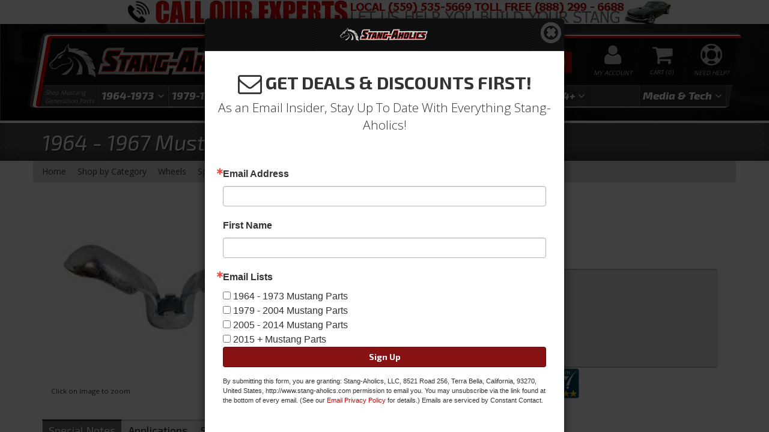

--- FILE ---
content_type: text/html; charset=utf-8
request_url: https://www.stang-aholics.com/i-24196325-1964-1967-mustang-spare-tire-wing-nut.html?ref=category:1232936
body_size: 52386
content:

    <!DOCTYPE html>
    <!--[if lt IE 7]> <html class="no-js lt-ie9 lt-ie8 lt-ie7" lang="en"> <![endif]-->
    <!--[if IE 7]>  <html class="no-js lt-ie9 lt-ie8" lang="en"> <![endif]-->
    <!--[if IE 8]>  <html class="no-js lt-ie9" lang="en"> <![endif]-->
    <!--[if gt IE 8]> <html class="no-js" lang="en"> <![endif]-->
    <html class="no-js" lang="en">
    <head>
        
<meta charset="utf-8"><script type="text/javascript">(window.NREUM||(NREUM={})).init={privacy:{cookies_enabled:true},ajax:{deny_list:["bam.nr-data.net"]},feature_flags:["soft_nav"],distributed_tracing:{enabled:true}};(window.NREUM||(NREUM={})).loader_config={agentID:"1103356793",accountID:"3906469",trustKey:"3906469",xpid:"Vw8HV1JVARABVFVSBwgBVlYH",licenseKey:"NRJS-5114e709e7357dfdb01",applicationID:"1040096026",browserID:"1103356793"};;/*! For license information please see nr-loader-spa-1.308.0.min.js.LICENSE.txt */
(()=>{var e,t,r={384:(e,t,r)=>{"use strict";r.d(t,{NT:()=>a,US:()=>u,Zm:()=>o,bQ:()=>d,dV:()=>c,pV:()=>l});var n=r(6154),i=r(1863),s=r(1910);const a={beacon:"bam.nr-data.net",errorBeacon:"bam.nr-data.net"};function o(){return n.gm.NREUM||(n.gm.NREUM={}),void 0===n.gm.newrelic&&(n.gm.newrelic=n.gm.NREUM),n.gm.NREUM}function c(){let e=o();return e.o||(e.o={ST:n.gm.setTimeout,SI:n.gm.setImmediate||n.gm.setInterval,CT:n.gm.clearTimeout,XHR:n.gm.XMLHttpRequest,REQ:n.gm.Request,EV:n.gm.Event,PR:n.gm.Promise,MO:n.gm.MutationObserver,FETCH:n.gm.fetch,WS:n.gm.WebSocket},(0,s.i)(...Object.values(e.o))),e}function d(e,t){let r=o();r.initializedAgents??={},t.initializedAt={ms:(0,i.t)(),date:new Date},r.initializedAgents[e]=t}function u(e,t){o()[e]=t}function l(){return function(){let e=o();const t=e.info||{};e.info={beacon:a.beacon,errorBeacon:a.errorBeacon,...t}}(),function(){let e=o();const t=e.init||{};e.init={...t}}(),c(),function(){let e=o();const t=e.loader_config||{};e.loader_config={...t}}(),o()}},782:(e,t,r)=>{"use strict";r.d(t,{T:()=>n});const n=r(860).K7.pageViewTiming},860:(e,t,r)=>{"use strict";r.d(t,{$J:()=>u,K7:()=>c,P3:()=>d,XX:()=>i,Yy:()=>o,df:()=>s,qY:()=>n,v4:()=>a});const n="events",i="jserrors",s="browser/blobs",a="rum",o="browser/logs",c={ajax:"ajax",genericEvents:"generic_events",jserrors:i,logging:"logging",metrics:"metrics",pageAction:"page_action",pageViewEvent:"page_view_event",pageViewTiming:"page_view_timing",sessionReplay:"session_replay",sessionTrace:"session_trace",softNav:"soft_navigations",spa:"spa"},d={[c.pageViewEvent]:1,[c.pageViewTiming]:2,[c.metrics]:3,[c.jserrors]:4,[c.spa]:5,[c.ajax]:6,[c.sessionTrace]:7,[c.softNav]:8,[c.sessionReplay]:9,[c.logging]:10,[c.genericEvents]:11},u={[c.pageViewEvent]:a,[c.pageViewTiming]:n,[c.ajax]:n,[c.spa]:n,[c.softNav]:n,[c.metrics]:i,[c.jserrors]:i,[c.sessionTrace]:s,[c.sessionReplay]:s,[c.logging]:o,[c.genericEvents]:"ins"}},944:(e,t,r)=>{"use strict";r.d(t,{R:()=>i});var n=r(3241);function i(e,t){"function"==typeof console.debug&&(console.debug("New Relic Warning: https://github.com/newrelic/newrelic-browser-agent/blob/main/docs/warning-codes.md#".concat(e),t),(0,n.W)({agentIdentifier:null,drained:null,type:"data",name:"warn",feature:"warn",data:{code:e,secondary:t}}))}},993:(e,t,r)=>{"use strict";r.d(t,{A$:()=>s,ET:()=>a,TZ:()=>o,p_:()=>i});var n=r(860);const i={ERROR:"ERROR",WARN:"WARN",INFO:"INFO",DEBUG:"DEBUG",TRACE:"TRACE"},s={OFF:0,ERROR:1,WARN:2,INFO:3,DEBUG:4,TRACE:5},a="log",o=n.K7.logging},1541:(e,t,r)=>{"use strict";r.d(t,{U:()=>i,f:()=>n});const n={MFE:"MFE",BA:"BA"};function i(e,t){if(2!==t?.harvestEndpointVersion)return{};const r=t.agentRef.runtime.appMetadata.agents[0].entityGuid;return e?{"source.id":e.id,"source.name":e.name,"source.type":e.type,"parent.id":e.parent?.id||r,"parent.type":e.parent?.type||n.BA}:{"entity.guid":r,appId:t.agentRef.info.applicationID}}},1687:(e,t,r)=>{"use strict";r.d(t,{Ak:()=>d,Ze:()=>h,x3:()=>u});var n=r(3241),i=r(7836),s=r(3606),a=r(860),o=r(2646);const c={};function d(e,t){const r={staged:!1,priority:a.P3[t]||0};l(e),c[e].get(t)||c[e].set(t,r)}function u(e,t){e&&c[e]&&(c[e].get(t)&&c[e].delete(t),p(e,t,!1),c[e].size&&f(e))}function l(e){if(!e)throw new Error("agentIdentifier required");c[e]||(c[e]=new Map)}function h(e="",t="feature",r=!1){if(l(e),!e||!c[e].get(t)||r)return p(e,t);c[e].get(t).staged=!0,f(e)}function f(e){const t=Array.from(c[e]);t.every(([e,t])=>t.staged)&&(t.sort((e,t)=>e[1].priority-t[1].priority),t.forEach(([t])=>{c[e].delete(t),p(e,t)}))}function p(e,t,r=!0){const a=e?i.ee.get(e):i.ee,c=s.i.handlers;if(!a.aborted&&a.backlog&&c){if((0,n.W)({agentIdentifier:e,type:"lifecycle",name:"drain",feature:t}),r){const e=a.backlog[t],r=c[t];if(r){for(let t=0;e&&t<e.length;++t)g(e[t],r);Object.entries(r).forEach(([e,t])=>{Object.values(t||{}).forEach(t=>{t[0]?.on&&t[0]?.context()instanceof o.y&&t[0].on(e,t[1])})})}}a.isolatedBacklog||delete c[t],a.backlog[t]=null,a.emit("drain-"+t,[])}}function g(e,t){var r=e[1];Object.values(t[r]||{}).forEach(t=>{var r=e[0];if(t[0]===r){var n=t[1],i=e[3],s=e[2];n.apply(i,s)}})}},1738:(e,t,r)=>{"use strict";r.d(t,{U:()=>f,Y:()=>h});var n=r(3241),i=r(9908),s=r(1863),a=r(944),o=r(5701),c=r(3969),d=r(8362),u=r(860),l=r(4261);function h(e,t,r,s){const h=s||r;!h||h[e]&&h[e]!==d.d.prototype[e]||(h[e]=function(){(0,i.p)(c.xV,["API/"+e+"/called"],void 0,u.K7.metrics,r.ee),(0,n.W)({agentIdentifier:r.agentIdentifier,drained:!!o.B?.[r.agentIdentifier],type:"data",name:"api",feature:l.Pl+e,data:{}});try{return t.apply(this,arguments)}catch(e){(0,a.R)(23,e)}})}function f(e,t,r,n,a){const o=e.info;null===r?delete o.jsAttributes[t]:o.jsAttributes[t]=r,(a||null===r)&&(0,i.p)(l.Pl+n,[(0,s.t)(),t,r],void 0,"session",e.ee)}},1741:(e,t,r)=>{"use strict";r.d(t,{W:()=>s});var n=r(944),i=r(4261);class s{#e(e,...t){if(this[e]!==s.prototype[e])return this[e](...t);(0,n.R)(35,e)}addPageAction(e,t){return this.#e(i.hG,e,t)}register(e){return this.#e(i.eY,e)}recordCustomEvent(e,t){return this.#e(i.fF,e,t)}setPageViewName(e,t){return this.#e(i.Fw,e,t)}setCustomAttribute(e,t,r){return this.#e(i.cD,e,t,r)}noticeError(e,t){return this.#e(i.o5,e,t)}setUserId(e,t=!1){return this.#e(i.Dl,e,t)}setApplicationVersion(e){return this.#e(i.nb,e)}setErrorHandler(e){return this.#e(i.bt,e)}addRelease(e,t){return this.#e(i.k6,e,t)}log(e,t){return this.#e(i.$9,e,t)}start(){return this.#e(i.d3)}finished(e){return this.#e(i.BL,e)}recordReplay(){return this.#e(i.CH)}pauseReplay(){return this.#e(i.Tb)}addToTrace(e){return this.#e(i.U2,e)}setCurrentRouteName(e){return this.#e(i.PA,e)}interaction(e){return this.#e(i.dT,e)}wrapLogger(e,t,r){return this.#e(i.Wb,e,t,r)}measure(e,t){return this.#e(i.V1,e,t)}consent(e){return this.#e(i.Pv,e)}}},1863:(e,t,r)=>{"use strict";function n(){return Math.floor(performance.now())}r.d(t,{t:()=>n})},1910:(e,t,r)=>{"use strict";r.d(t,{i:()=>s});var n=r(944);const i=new Map;function s(...e){return e.every(e=>{if(i.has(e))return i.get(e);const t="function"==typeof e?e.toString():"",r=t.includes("[native code]"),s=t.includes("nrWrapper");return r||s||(0,n.R)(64,e?.name||t),i.set(e,r),r})}},2555:(e,t,r)=>{"use strict";r.d(t,{D:()=>o,f:()=>a});var n=r(384),i=r(8122);const s={beacon:n.NT.beacon,errorBeacon:n.NT.errorBeacon,licenseKey:void 0,applicationID:void 0,sa:void 0,queueTime:void 0,applicationTime:void 0,ttGuid:void 0,user:void 0,account:void 0,product:void 0,extra:void 0,jsAttributes:{},userAttributes:void 0,atts:void 0,transactionName:void 0,tNamePlain:void 0};function a(e){try{return!!e.licenseKey&&!!e.errorBeacon&&!!e.applicationID}catch(e){return!1}}const o=e=>(0,i.a)(e,s)},2614:(e,t,r)=>{"use strict";r.d(t,{BB:()=>a,H3:()=>n,g:()=>d,iL:()=>c,tS:()=>o,uh:()=>i,wk:()=>s});const n="NRBA",i="SESSION",s=144e5,a=18e5,o={STARTED:"session-started",PAUSE:"session-pause",RESET:"session-reset",RESUME:"session-resume",UPDATE:"session-update"},c={SAME_TAB:"same-tab",CROSS_TAB:"cross-tab"},d={OFF:0,FULL:1,ERROR:2}},2646:(e,t,r)=>{"use strict";r.d(t,{y:()=>n});class n{constructor(e){this.contextId=e}}},2843:(e,t,r)=>{"use strict";r.d(t,{G:()=>s,u:()=>i});var n=r(3878);function i(e,t=!1,r,i){(0,n.DD)("visibilitychange",function(){if(t)return void("hidden"===document.visibilityState&&e());e(document.visibilityState)},r,i)}function s(e,t,r){(0,n.sp)("pagehide",e,t,r)}},3241:(e,t,r)=>{"use strict";r.d(t,{W:()=>s});var n=r(6154);const i="newrelic";function s(e={}){try{n.gm.dispatchEvent(new CustomEvent(i,{detail:e}))}catch(e){}}},3304:(e,t,r)=>{"use strict";r.d(t,{A:()=>s});var n=r(7836);const i=()=>{const e=new WeakSet;return(t,r)=>{if("object"==typeof r&&null!==r){if(e.has(r))return;e.add(r)}return r}};function s(e){try{return JSON.stringify(e,i())??""}catch(e){try{n.ee.emit("internal-error",[e])}catch(e){}return""}}},3333:(e,t,r)=>{"use strict";r.d(t,{$v:()=>u,TZ:()=>n,Xh:()=>c,Zp:()=>i,kd:()=>d,mq:()=>o,nf:()=>a,qN:()=>s});const n=r(860).K7.genericEvents,i=["auxclick","click","copy","keydown","paste","scrollend"],s=["focus","blur"],a=4,o=1e3,c=2e3,d=["PageAction","UserAction","BrowserPerformance"],u={RESOURCES:"experimental.resources",REGISTER:"register"}},3434:(e,t,r)=>{"use strict";r.d(t,{Jt:()=>s,YM:()=>d});var n=r(7836),i=r(5607);const s="nr@original:".concat(i.W),a=50;var o=Object.prototype.hasOwnProperty,c=!1;function d(e,t){return e||(e=n.ee),r.inPlace=function(e,t,n,i,s){n||(n="");const a="-"===n.charAt(0);for(let o=0;o<t.length;o++){const c=t[o],d=e[c];l(d)||(e[c]=r(d,a?c+n:n,i,c,s))}},r.flag=s,r;function r(t,r,n,c,d){return l(t)?t:(r||(r=""),nrWrapper[s]=t,function(e,t,r){if(Object.defineProperty&&Object.keys)try{return Object.keys(e).forEach(function(r){Object.defineProperty(t,r,{get:function(){return e[r]},set:function(t){return e[r]=t,t}})}),t}catch(e){u([e],r)}for(var n in e)o.call(e,n)&&(t[n]=e[n])}(t,nrWrapper,e),nrWrapper);function nrWrapper(){var s,o,l,h;let f;try{o=this,s=[...arguments],l="function"==typeof n?n(s,o):n||{}}catch(t){u([t,"",[s,o,c],l],e)}i(r+"start",[s,o,c],l,d);const p=performance.now();let g;try{return h=t.apply(o,s),g=performance.now(),h}catch(e){throw g=performance.now(),i(r+"err",[s,o,e],l,d),f=e,f}finally{const e=g-p,t={start:p,end:g,duration:e,isLongTask:e>=a,methodName:c,thrownError:f};t.isLongTask&&i("long-task",[t,o],l,d),i(r+"end",[s,o,h],l,d)}}}function i(r,n,i,s){if(!c||t){var a=c;c=!0;try{e.emit(r,n,i,t,s)}catch(t){u([t,r,n,i],e)}c=a}}}function u(e,t){t||(t=n.ee);try{t.emit("internal-error",e)}catch(e){}}function l(e){return!(e&&"function"==typeof e&&e.apply&&!e[s])}},3606:(e,t,r)=>{"use strict";r.d(t,{i:()=>s});var n=r(9908);s.on=a;var i=s.handlers={};function s(e,t,r,s){a(s||n.d,i,e,t,r)}function a(e,t,r,i,s){s||(s="feature"),e||(e=n.d);var a=t[s]=t[s]||{};(a[r]=a[r]||[]).push([e,i])}},3738:(e,t,r)=>{"use strict";r.d(t,{He:()=>i,Kp:()=>o,Lc:()=>d,Rz:()=>u,TZ:()=>n,bD:()=>s,d3:()=>a,jx:()=>l,sl:()=>h,uP:()=>c});const n=r(860).K7.sessionTrace,i="bstResource",s="resource",a="-start",o="-end",c="fn"+a,d="fn"+o,u="pushState",l=1e3,h=3e4},3785:(e,t,r)=>{"use strict";r.d(t,{R:()=>c,b:()=>d});var n=r(9908),i=r(1863),s=r(860),a=r(3969),o=r(993);function c(e,t,r={},c=o.p_.INFO,d=!0,u,l=(0,i.t)()){(0,n.p)(a.xV,["API/logging/".concat(c.toLowerCase(),"/called")],void 0,s.K7.metrics,e),(0,n.p)(o.ET,[l,t,r,c,d,u],void 0,s.K7.logging,e)}function d(e){return"string"==typeof e&&Object.values(o.p_).some(t=>t===e.toUpperCase().trim())}},3878:(e,t,r)=>{"use strict";function n(e,t){return{capture:e,passive:!1,signal:t}}function i(e,t,r=!1,i){window.addEventListener(e,t,n(r,i))}function s(e,t,r=!1,i){document.addEventListener(e,t,n(r,i))}r.d(t,{DD:()=>s,jT:()=>n,sp:()=>i})},3962:(e,t,r)=>{"use strict";r.d(t,{AM:()=>a,O2:()=>l,OV:()=>s,Qu:()=>h,TZ:()=>c,ih:()=>f,pP:()=>o,t1:()=>u,tC:()=>i,wD:()=>d});var n=r(860);const i=["click","keydown","submit"],s="popstate",a="api",o="initialPageLoad",c=n.K7.softNav,d=5e3,u=500,l={INITIAL_PAGE_LOAD:"",ROUTE_CHANGE:1,UNSPECIFIED:2},h={INTERACTION:1,AJAX:2,CUSTOM_END:3,CUSTOM_TRACER:4},f={IP:"in progress",PF:"pending finish",FIN:"finished",CAN:"cancelled"}},3969:(e,t,r)=>{"use strict";r.d(t,{TZ:()=>n,XG:()=>o,rs:()=>i,xV:()=>a,z_:()=>s});const n=r(860).K7.metrics,i="sm",s="cm",a="storeSupportabilityMetrics",o="storeEventMetrics"},4234:(e,t,r)=>{"use strict";r.d(t,{W:()=>s});var n=r(7836),i=r(1687);class s{constructor(e,t){this.agentIdentifier=e,this.ee=n.ee.get(e),this.featureName=t,this.blocked=!1}deregisterDrain(){(0,i.x3)(this.agentIdentifier,this.featureName)}}},4261:(e,t,r)=>{"use strict";r.d(t,{$9:()=>u,BL:()=>c,CH:()=>p,Dl:()=>R,Fw:()=>w,PA:()=>v,Pl:()=>n,Pv:()=>A,Tb:()=>h,U2:()=>a,V1:()=>E,Wb:()=>T,bt:()=>y,cD:()=>b,d3:()=>x,dT:()=>d,eY:()=>g,fF:()=>f,hG:()=>s,hw:()=>i,k6:()=>o,nb:()=>m,o5:()=>l});const n="api-",i=n+"ixn-",s="addPageAction",a="addToTrace",o="addRelease",c="finished",d="interaction",u="log",l="noticeError",h="pauseReplay",f="recordCustomEvent",p="recordReplay",g="register",m="setApplicationVersion",v="setCurrentRouteName",b="setCustomAttribute",y="setErrorHandler",w="setPageViewName",R="setUserId",x="start",T="wrapLogger",E="measure",A="consent"},5205:(e,t,r)=>{"use strict";r.d(t,{j:()=>S});var n=r(384),i=r(1741);var s=r(2555),a=r(3333);const o=e=>{if(!e||"string"!=typeof e)return!1;try{document.createDocumentFragment().querySelector(e)}catch{return!1}return!0};var c=r(2614),d=r(944),u=r(8122);const l="[data-nr-mask]",h=e=>(0,u.a)(e,(()=>{const e={feature_flags:[],experimental:{allow_registered_children:!1,resources:!1},mask_selector:"*",block_selector:"[data-nr-block]",mask_input_options:{color:!1,date:!1,"datetime-local":!1,email:!1,month:!1,number:!1,range:!1,search:!1,tel:!1,text:!1,time:!1,url:!1,week:!1,textarea:!1,select:!1,password:!0}};return{ajax:{deny_list:void 0,block_internal:!0,enabled:!0,autoStart:!0},api:{get allow_registered_children(){return e.feature_flags.includes(a.$v.REGISTER)||e.experimental.allow_registered_children},set allow_registered_children(t){e.experimental.allow_registered_children=t},duplicate_registered_data:!1},browser_consent_mode:{enabled:!1},distributed_tracing:{enabled:void 0,exclude_newrelic_header:void 0,cors_use_newrelic_header:void 0,cors_use_tracecontext_headers:void 0,allowed_origins:void 0},get feature_flags(){return e.feature_flags},set feature_flags(t){e.feature_flags=t},generic_events:{enabled:!0,autoStart:!0},harvest:{interval:30},jserrors:{enabled:!0,autoStart:!0},logging:{enabled:!0,autoStart:!0},metrics:{enabled:!0,autoStart:!0},obfuscate:void 0,page_action:{enabled:!0},page_view_event:{enabled:!0,autoStart:!0},page_view_timing:{enabled:!0,autoStart:!0},performance:{capture_marks:!1,capture_measures:!1,capture_detail:!0,resources:{get enabled(){return e.feature_flags.includes(a.$v.RESOURCES)||e.experimental.resources},set enabled(t){e.experimental.resources=t},asset_types:[],first_party_domains:[],ignore_newrelic:!0}},privacy:{cookies_enabled:!0},proxy:{assets:void 0,beacon:void 0},session:{expiresMs:c.wk,inactiveMs:c.BB},session_replay:{autoStart:!0,enabled:!1,preload:!1,sampling_rate:10,error_sampling_rate:100,collect_fonts:!1,inline_images:!1,fix_stylesheets:!0,mask_all_inputs:!0,get mask_text_selector(){return e.mask_selector},set mask_text_selector(t){o(t)?e.mask_selector="".concat(t,",").concat(l):""===t||null===t?e.mask_selector=l:(0,d.R)(5,t)},get block_class(){return"nr-block"},get ignore_class(){return"nr-ignore"},get mask_text_class(){return"nr-mask"},get block_selector(){return e.block_selector},set block_selector(t){o(t)?e.block_selector+=",".concat(t):""!==t&&(0,d.R)(6,t)},get mask_input_options(){return e.mask_input_options},set mask_input_options(t){t&&"object"==typeof t?e.mask_input_options={...t,password:!0}:(0,d.R)(7,t)}},session_trace:{enabled:!0,autoStart:!0},soft_navigations:{enabled:!0,autoStart:!0},spa:{enabled:!0,autoStart:!0},ssl:void 0,user_actions:{enabled:!0,elementAttributes:["id","className","tagName","type"]}}})());var f=r(6154),p=r(9324);let g=0;const m={buildEnv:p.F3,distMethod:p.Xs,version:p.xv,originTime:f.WN},v={consented:!1},b={appMetadata:{},get consented(){return this.session?.state?.consent||v.consented},set consented(e){v.consented=e},customTransaction:void 0,denyList:void 0,disabled:!1,harvester:void 0,isolatedBacklog:!1,isRecording:!1,loaderType:void 0,maxBytes:3e4,obfuscator:void 0,onerror:void 0,ptid:void 0,releaseIds:{},session:void 0,timeKeeper:void 0,registeredEntities:[],jsAttributesMetadata:{bytes:0},get harvestCount(){return++g}},y=e=>{const t=(0,u.a)(e,b),r=Object.keys(m).reduce((e,t)=>(e[t]={value:m[t],writable:!1,configurable:!0,enumerable:!0},e),{});return Object.defineProperties(t,r)};var w=r(5701);const R=e=>{const t=e.startsWith("http");e+="/",r.p=t?e:"https://"+e};var x=r(7836),T=r(3241);const E={accountID:void 0,trustKey:void 0,agentID:void 0,licenseKey:void 0,applicationID:void 0,xpid:void 0},A=e=>(0,u.a)(e,E),_=new Set;function S(e,t={},r,a){let{init:o,info:c,loader_config:d,runtime:u={},exposed:l=!0}=t;if(!c){const e=(0,n.pV)();o=e.init,c=e.info,d=e.loader_config}e.init=h(o||{}),e.loader_config=A(d||{}),c.jsAttributes??={},f.bv&&(c.jsAttributes.isWorker=!0),e.info=(0,s.D)(c);const p=e.init,g=[c.beacon,c.errorBeacon];_.has(e.agentIdentifier)||(p.proxy.assets&&(R(p.proxy.assets),g.push(p.proxy.assets)),p.proxy.beacon&&g.push(p.proxy.beacon),e.beacons=[...g],function(e){const t=(0,n.pV)();Object.getOwnPropertyNames(i.W.prototype).forEach(r=>{const n=i.W.prototype[r];if("function"!=typeof n||"constructor"===n)return;let s=t[r];e[r]&&!1!==e.exposed&&"micro-agent"!==e.runtime?.loaderType&&(t[r]=(...t)=>{const n=e[r](...t);return s?s(...t):n})})}(e),(0,n.US)("activatedFeatures",w.B)),u.denyList=[...p.ajax.deny_list||[],...p.ajax.block_internal?g:[]],u.ptid=e.agentIdentifier,u.loaderType=r,e.runtime=y(u),_.has(e.agentIdentifier)||(e.ee=x.ee.get(e.agentIdentifier),e.exposed=l,(0,T.W)({agentIdentifier:e.agentIdentifier,drained:!!w.B?.[e.agentIdentifier],type:"lifecycle",name:"initialize",feature:void 0,data:e.config})),_.add(e.agentIdentifier)}},5270:(e,t,r)=>{"use strict";r.d(t,{Aw:()=>a,SR:()=>s,rF:()=>o});var n=r(384),i=r(7767);function s(e){return!!(0,n.dV)().o.MO&&(0,i.V)(e)&&!0===e?.session_trace.enabled}function a(e){return!0===e?.session_replay.preload&&s(e)}function o(e,t){try{if("string"==typeof t?.type){if("password"===t.type.toLowerCase())return"*".repeat(e?.length||0);if(void 0!==t?.dataset?.nrUnmask||t?.classList?.contains("nr-unmask"))return e}}catch(e){}return"string"==typeof e?e.replace(/[\S]/g,"*"):"*".repeat(e?.length||0)}},5289:(e,t,r)=>{"use strict";r.d(t,{GG:()=>a,Qr:()=>c,sB:()=>o});var n=r(3878),i=r(6389);function s(){return"undefined"==typeof document||"complete"===document.readyState}function a(e,t){if(s())return e();const r=(0,i.J)(e),a=setInterval(()=>{s()&&(clearInterval(a),r())},500);(0,n.sp)("load",r,t)}function o(e){if(s())return e();(0,n.DD)("DOMContentLoaded",e)}function c(e){if(s())return e();(0,n.sp)("popstate",e)}},5607:(e,t,r)=>{"use strict";r.d(t,{W:()=>n});const n=(0,r(9566).bz)()},5701:(e,t,r)=>{"use strict";r.d(t,{B:()=>s,t:()=>a});var n=r(3241);const i=new Set,s={};function a(e,t){const r=t.agentIdentifier;s[r]??={},e&&"object"==typeof e&&(i.has(r)||(t.ee.emit("rumresp",[e]),s[r]=e,i.add(r),(0,n.W)({agentIdentifier:r,loaded:!0,drained:!0,type:"lifecycle",name:"load",feature:void 0,data:e})))}},6154:(e,t,r)=>{"use strict";r.d(t,{OF:()=>d,RI:()=>i,WN:()=>h,bv:()=>s,eN:()=>f,gm:()=>a,lR:()=>l,m:()=>c,mw:()=>o,sb:()=>u});var n=r(1863);const i="undefined"!=typeof window&&!!window.document,s="undefined"!=typeof WorkerGlobalScope&&("undefined"!=typeof self&&self instanceof WorkerGlobalScope&&self.navigator instanceof WorkerNavigator||"undefined"!=typeof globalThis&&globalThis instanceof WorkerGlobalScope&&globalThis.navigator instanceof WorkerNavigator),a=i?window:"undefined"!=typeof WorkerGlobalScope&&("undefined"!=typeof self&&self instanceof WorkerGlobalScope&&self||"undefined"!=typeof globalThis&&globalThis instanceof WorkerGlobalScope&&globalThis),o=Boolean("hidden"===a?.document?.visibilityState),c=""+a?.location,d=/iPad|iPhone|iPod/.test(a.navigator?.userAgent),u=d&&"undefined"==typeof SharedWorker,l=(()=>{const e=a.navigator?.userAgent?.match(/Firefox[/\s](\d+\.\d+)/);return Array.isArray(e)&&e.length>=2?+e[1]:0})(),h=Date.now()-(0,n.t)(),f=()=>"undefined"!=typeof PerformanceNavigationTiming&&a?.performance?.getEntriesByType("navigation")?.[0]?.responseStart},6344:(e,t,r)=>{"use strict";r.d(t,{BB:()=>u,Qb:()=>l,TZ:()=>i,Ug:()=>a,Vh:()=>s,_s:()=>o,bc:()=>d,yP:()=>c});var n=r(2614);const i=r(860).K7.sessionReplay,s="errorDuringReplay",a=.12,o={DomContentLoaded:0,Load:1,FullSnapshot:2,IncrementalSnapshot:3,Meta:4,Custom:5},c={[n.g.ERROR]:15e3,[n.g.FULL]:3e5,[n.g.OFF]:0},d={RESET:{message:"Session was reset",sm:"Reset"},IMPORT:{message:"Recorder failed to import",sm:"Import"},TOO_MANY:{message:"429: Too Many Requests",sm:"Too-Many"},TOO_BIG:{message:"Payload was too large",sm:"Too-Big"},CROSS_TAB:{message:"Session Entity was set to OFF on another tab",sm:"Cross-Tab"},ENTITLEMENTS:{message:"Session Replay is not allowed and will not be started",sm:"Entitlement"}},u=5e3,l={API:"api",RESUME:"resume",SWITCH_TO_FULL:"switchToFull",INITIALIZE:"initialize",PRELOAD:"preload"}},6389:(e,t,r)=>{"use strict";function n(e,t=500,r={}){const n=r?.leading||!1;let i;return(...r)=>{n&&void 0===i&&(e.apply(this,r),i=setTimeout(()=>{i=clearTimeout(i)},t)),n||(clearTimeout(i),i=setTimeout(()=>{e.apply(this,r)},t))}}function i(e){let t=!1;return(...r)=>{t||(t=!0,e.apply(this,r))}}r.d(t,{J:()=>i,s:()=>n})},6630:(e,t,r)=>{"use strict";r.d(t,{T:()=>n});const n=r(860).K7.pageViewEvent},6774:(e,t,r)=>{"use strict";r.d(t,{T:()=>n});const n=r(860).K7.jserrors},7295:(e,t,r)=>{"use strict";r.d(t,{Xv:()=>a,gX:()=>i,iW:()=>s});var n=[];function i(e){if(!e||s(e))return!1;if(0===n.length)return!0;if("*"===n[0].hostname)return!1;for(var t=0;t<n.length;t++){var r=n[t];if(r.hostname.test(e.hostname)&&r.pathname.test(e.pathname))return!1}return!0}function s(e){return void 0===e.hostname}function a(e){if(n=[],e&&e.length)for(var t=0;t<e.length;t++){let r=e[t];if(!r)continue;if("*"===r)return void(n=[{hostname:"*"}]);0===r.indexOf("http://")?r=r.substring(7):0===r.indexOf("https://")&&(r=r.substring(8));const i=r.indexOf("/");let s,a;i>0?(s=r.substring(0,i),a=r.substring(i)):(s=r,a="*");let[c]=s.split(":");n.push({hostname:o(c),pathname:o(a,!0)})}}function o(e,t=!1){const r=e.replace(/[.+?^${}()|[\]\\]/g,e=>"\\"+e).replace(/\*/g,".*?");return new RegExp((t?"^":"")+r+"$")}},7485:(e,t,r)=>{"use strict";r.d(t,{D:()=>i});var n=r(6154);function i(e){if(0===(e||"").indexOf("data:"))return{protocol:"data"};try{const t=new URL(e,location.href),r={port:t.port,hostname:t.hostname,pathname:t.pathname,search:t.search,protocol:t.protocol.slice(0,t.protocol.indexOf(":")),sameOrigin:t.protocol===n.gm?.location?.protocol&&t.host===n.gm?.location?.host};return r.port&&""!==r.port||("http:"===t.protocol&&(r.port="80"),"https:"===t.protocol&&(r.port="443")),r.pathname&&""!==r.pathname?r.pathname.startsWith("/")||(r.pathname="/".concat(r.pathname)):r.pathname="/",r}catch(e){return{}}}},7699:(e,t,r)=>{"use strict";r.d(t,{It:()=>s,KC:()=>o,No:()=>i,qh:()=>a});var n=r(860);const i=16e3,s=1e6,a="SESSION_ERROR",o={[n.K7.logging]:!0,[n.K7.genericEvents]:!1,[n.K7.jserrors]:!1,[n.K7.ajax]:!1}},7767:(e,t,r)=>{"use strict";r.d(t,{V:()=>i});var n=r(6154);const i=e=>n.RI&&!0===e?.privacy.cookies_enabled},7836:(e,t,r)=>{"use strict";r.d(t,{P:()=>o,ee:()=>c});var n=r(384),i=r(8990),s=r(2646),a=r(5607);const o="nr@context:".concat(a.W),c=function e(t,r){var n={},a={},u={},l=!1;try{l=16===r.length&&d.initializedAgents?.[r]?.runtime.isolatedBacklog}catch(e){}var h={on:p,addEventListener:p,removeEventListener:function(e,t){var r=n[e];if(!r)return;for(var i=0;i<r.length;i++)r[i]===t&&r.splice(i,1)},emit:function(e,r,n,i,s){!1!==s&&(s=!0);if(c.aborted&&!i)return;t&&s&&t.emit(e,r,n);var o=f(n);g(e).forEach(e=>{e.apply(o,r)});var d=v()[a[e]];d&&d.push([h,e,r,o]);return o},get:m,listeners:g,context:f,buffer:function(e,t){const r=v();if(t=t||"feature",h.aborted)return;Object.entries(e||{}).forEach(([e,n])=>{a[n]=t,t in r||(r[t]=[])})},abort:function(){h._aborted=!0,Object.keys(h.backlog).forEach(e=>{delete h.backlog[e]})},isBuffering:function(e){return!!v()[a[e]]},debugId:r,backlog:l?{}:t&&"object"==typeof t.backlog?t.backlog:{},isolatedBacklog:l};return Object.defineProperty(h,"aborted",{get:()=>{let e=h._aborted||!1;return e||(t&&(e=t.aborted),e)}}),h;function f(e){return e&&e instanceof s.y?e:e?(0,i.I)(e,o,()=>new s.y(o)):new s.y(o)}function p(e,t){n[e]=g(e).concat(t)}function g(e){return n[e]||[]}function m(t){return u[t]=u[t]||e(h,t)}function v(){return h.backlog}}(void 0,"globalEE"),d=(0,n.Zm)();d.ee||(d.ee=c)},8122:(e,t,r)=>{"use strict";r.d(t,{a:()=>i});var n=r(944);function i(e,t){try{if(!e||"object"!=typeof e)return(0,n.R)(3);if(!t||"object"!=typeof t)return(0,n.R)(4);const r=Object.create(Object.getPrototypeOf(t),Object.getOwnPropertyDescriptors(t)),s=0===Object.keys(r).length?e:r;for(let a in s)if(void 0!==e[a])try{if(null===e[a]){r[a]=null;continue}Array.isArray(e[a])&&Array.isArray(t[a])?r[a]=Array.from(new Set([...e[a],...t[a]])):"object"==typeof e[a]&&"object"==typeof t[a]?r[a]=i(e[a],t[a]):r[a]=e[a]}catch(e){r[a]||(0,n.R)(1,e)}return r}catch(e){(0,n.R)(2,e)}}},8139:(e,t,r)=>{"use strict";r.d(t,{u:()=>h});var n=r(7836),i=r(3434),s=r(8990),a=r(6154);const o={},c=a.gm.XMLHttpRequest,d="addEventListener",u="removeEventListener",l="nr@wrapped:".concat(n.P);function h(e){var t=function(e){return(e||n.ee).get("events")}(e);if(o[t.debugId]++)return t;o[t.debugId]=1;var r=(0,i.YM)(t,!0);function h(e){r.inPlace(e,[d,u],"-",p)}function p(e,t){return e[1]}return"getPrototypeOf"in Object&&(a.RI&&f(document,h),c&&f(c.prototype,h),f(a.gm,h)),t.on(d+"-start",function(e,t){var n=e[1];if(null!==n&&("function"==typeof n||"object"==typeof n)&&"newrelic"!==e[0]){var i=(0,s.I)(n,l,function(){var e={object:function(){if("function"!=typeof n.handleEvent)return;return n.handleEvent.apply(n,arguments)},function:n}[typeof n];return e?r(e,"fn-",null,e.name||"anonymous"):n});this.wrapped=e[1]=i}}),t.on(u+"-start",function(e){e[1]=this.wrapped||e[1]}),t}function f(e,t,...r){let n=e;for(;"object"==typeof n&&!Object.prototype.hasOwnProperty.call(n,d);)n=Object.getPrototypeOf(n);n&&t(n,...r)}},8362:(e,t,r)=>{"use strict";r.d(t,{d:()=>s});var n=r(9566),i=r(1741);class s extends i.W{agentIdentifier=(0,n.LA)(16)}},8374:(e,t,r)=>{r.nc=(()=>{try{return document?.currentScript?.nonce}catch(e){}return""})()},8990:(e,t,r)=>{"use strict";r.d(t,{I:()=>i});var n=Object.prototype.hasOwnProperty;function i(e,t,r){if(n.call(e,t))return e[t];var i=r();if(Object.defineProperty&&Object.keys)try{return Object.defineProperty(e,t,{value:i,writable:!0,enumerable:!1}),i}catch(e){}return e[t]=i,i}},9119:(e,t,r)=>{"use strict";r.d(t,{L:()=>s});var n=/([^?#]*)[^#]*(#[^?]*|$).*/,i=/([^?#]*)().*/;function s(e,t){return e?e.replace(t?n:i,"$1$2"):e}},9300:(e,t,r)=>{"use strict";r.d(t,{T:()=>n});const n=r(860).K7.ajax},9324:(e,t,r)=>{"use strict";r.d(t,{AJ:()=>a,F3:()=>i,Xs:()=>s,Yq:()=>o,xv:()=>n});const n="1.308.0",i="PROD",s="CDN",a="@newrelic/rrweb",o="1.0.1"},9566:(e,t,r)=>{"use strict";r.d(t,{LA:()=>o,ZF:()=>c,bz:()=>a,el:()=>d});var n=r(6154);const i="xxxxxxxx-xxxx-4xxx-yxxx-xxxxxxxxxxxx";function s(e,t){return e?15&e[t]:16*Math.random()|0}function a(){const e=n.gm?.crypto||n.gm?.msCrypto;let t,r=0;return e&&e.getRandomValues&&(t=e.getRandomValues(new Uint8Array(30))),i.split("").map(e=>"x"===e?s(t,r++).toString(16):"y"===e?(3&s()|8).toString(16):e).join("")}function o(e){const t=n.gm?.crypto||n.gm?.msCrypto;let r,i=0;t&&t.getRandomValues&&(r=t.getRandomValues(new Uint8Array(e)));const a=[];for(var o=0;o<e;o++)a.push(s(r,i++).toString(16));return a.join("")}function c(){return o(16)}function d(){return o(32)}},9908:(e,t,r)=>{"use strict";r.d(t,{d:()=>n,p:()=>i});var n=r(7836).ee.get("handle");function i(e,t,r,i,s){s?(s.buffer([e],i),s.emit(e,t,r)):(n.buffer([e],i),n.emit(e,t,r))}}},n={};function i(e){var t=n[e];if(void 0!==t)return t.exports;var s=n[e]={exports:{}};return r[e](s,s.exports,i),s.exports}i.m=r,i.d=(e,t)=>{for(var r in t)i.o(t,r)&&!i.o(e,r)&&Object.defineProperty(e,r,{enumerable:!0,get:t[r]})},i.f={},i.e=e=>Promise.all(Object.keys(i.f).reduce((t,r)=>(i.f[r](e,t),t),[])),i.u=e=>({212:"nr-spa-compressor",249:"nr-spa-recorder",478:"nr-spa"}[e]+"-1.308.0.min.js"),i.o=(e,t)=>Object.prototype.hasOwnProperty.call(e,t),e={},t="NRBA-1.308.0.PROD:",i.l=(r,n,s,a)=>{if(e[r])e[r].push(n);else{var o,c;if(void 0!==s)for(var d=document.getElementsByTagName("script"),u=0;u<d.length;u++){var l=d[u];if(l.getAttribute("src")==r||l.getAttribute("data-webpack")==t+s){o=l;break}}if(!o){c=!0;var h={478:"sha512-RSfSVnmHk59T/uIPbdSE0LPeqcEdF4/+XhfJdBuccH5rYMOEZDhFdtnh6X6nJk7hGpzHd9Ujhsy7lZEz/ORYCQ==",249:"sha512-ehJXhmntm85NSqW4MkhfQqmeKFulra3klDyY0OPDUE+sQ3GokHlPh1pmAzuNy//3j4ac6lzIbmXLvGQBMYmrkg==",212:"sha512-B9h4CR46ndKRgMBcK+j67uSR2RCnJfGefU+A7FrgR/k42ovXy5x/MAVFiSvFxuVeEk/pNLgvYGMp1cBSK/G6Fg=="};(o=document.createElement("script")).charset="utf-8",i.nc&&o.setAttribute("nonce",i.nc),o.setAttribute("data-webpack",t+s),o.src=r,0!==o.src.indexOf(window.location.origin+"/")&&(o.crossOrigin="anonymous"),h[a]&&(o.integrity=h[a])}e[r]=[n];var f=(t,n)=>{o.onerror=o.onload=null,clearTimeout(p);var i=e[r];if(delete e[r],o.parentNode&&o.parentNode.removeChild(o),i&&i.forEach(e=>e(n)),t)return t(n)},p=setTimeout(f.bind(null,void 0,{type:"timeout",target:o}),12e4);o.onerror=f.bind(null,o.onerror),o.onload=f.bind(null,o.onload),c&&document.head.appendChild(o)}},i.r=e=>{"undefined"!=typeof Symbol&&Symbol.toStringTag&&Object.defineProperty(e,Symbol.toStringTag,{value:"Module"}),Object.defineProperty(e,"__esModule",{value:!0})},i.p="https://js-agent.newrelic.com/",(()=>{var e={38:0,788:0};i.f.j=(t,r)=>{var n=i.o(e,t)?e[t]:void 0;if(0!==n)if(n)r.push(n[2]);else{var s=new Promise((r,i)=>n=e[t]=[r,i]);r.push(n[2]=s);var a=i.p+i.u(t),o=new Error;i.l(a,r=>{if(i.o(e,t)&&(0!==(n=e[t])&&(e[t]=void 0),n)){var s=r&&("load"===r.type?"missing":r.type),a=r&&r.target&&r.target.src;o.message="Loading chunk "+t+" failed: ("+s+": "+a+")",o.name="ChunkLoadError",o.type=s,o.request=a,n[1](o)}},"chunk-"+t,t)}};var t=(t,r)=>{var n,s,[a,o,c]=r,d=0;if(a.some(t=>0!==e[t])){for(n in o)i.o(o,n)&&(i.m[n]=o[n]);if(c)c(i)}for(t&&t(r);d<a.length;d++)s=a[d],i.o(e,s)&&e[s]&&e[s][0](),e[s]=0},r=self["webpackChunk:NRBA-1.308.0.PROD"]=self["webpackChunk:NRBA-1.308.0.PROD"]||[];r.forEach(t.bind(null,0)),r.push=t.bind(null,r.push.bind(r))})(),(()=>{"use strict";i(8374);var e=i(8362),t=i(860);const r=Object.values(t.K7);var n=i(5205);var s=i(9908),a=i(1863),o=i(4261),c=i(1738);var d=i(1687),u=i(4234),l=i(5289),h=i(6154),f=i(944),p=i(5270),g=i(7767),m=i(6389),v=i(7699);class b extends u.W{constructor(e,t){super(e.agentIdentifier,t),this.agentRef=e,this.abortHandler=void 0,this.featAggregate=void 0,this.loadedSuccessfully=void 0,this.onAggregateImported=new Promise(e=>{this.loadedSuccessfully=e}),this.deferred=Promise.resolve(),!1===e.init[this.featureName].autoStart?this.deferred=new Promise((t,r)=>{this.ee.on("manual-start-all",(0,m.J)(()=>{(0,d.Ak)(e.agentIdentifier,this.featureName),t()}))}):(0,d.Ak)(e.agentIdentifier,t)}importAggregator(e,t,r={}){if(this.featAggregate)return;const n=async()=>{let n;await this.deferred;try{if((0,g.V)(e.init)){const{setupAgentSession:t}=await i.e(478).then(i.bind(i,8766));n=t(e)}}catch(e){(0,f.R)(20,e),this.ee.emit("internal-error",[e]),(0,s.p)(v.qh,[e],void 0,this.featureName,this.ee)}try{if(!this.#t(this.featureName,n,e.init))return(0,d.Ze)(this.agentIdentifier,this.featureName),void this.loadedSuccessfully(!1);const{Aggregate:i}=await t();this.featAggregate=new i(e,r),e.runtime.harvester.initializedAggregates.push(this.featAggregate),this.loadedSuccessfully(!0)}catch(e){(0,f.R)(34,e),this.abortHandler?.(),(0,d.Ze)(this.agentIdentifier,this.featureName,!0),this.loadedSuccessfully(!1),this.ee&&this.ee.abort()}};h.RI?(0,l.GG)(()=>n(),!0):n()}#t(e,r,n){if(this.blocked)return!1;switch(e){case t.K7.sessionReplay:return(0,p.SR)(n)&&!!r;case t.K7.sessionTrace:return!!r;default:return!0}}}var y=i(6630),w=i(2614),R=i(3241);class x extends b{static featureName=y.T;constructor(e){var t;super(e,y.T),this.setupInspectionEvents(e.agentIdentifier),t=e,(0,c.Y)(o.Fw,function(e,r){"string"==typeof e&&("/"!==e.charAt(0)&&(e="/"+e),t.runtime.customTransaction=(r||"http://custom.transaction")+e,(0,s.p)(o.Pl+o.Fw,[(0,a.t)()],void 0,void 0,t.ee))},t),this.importAggregator(e,()=>i.e(478).then(i.bind(i,2467)))}setupInspectionEvents(e){const t=(t,r)=>{t&&(0,R.W)({agentIdentifier:e,timeStamp:t.timeStamp,loaded:"complete"===t.target.readyState,type:"window",name:r,data:t.target.location+""})};(0,l.sB)(e=>{t(e,"DOMContentLoaded")}),(0,l.GG)(e=>{t(e,"load")}),(0,l.Qr)(e=>{t(e,"navigate")}),this.ee.on(w.tS.UPDATE,(t,r)=>{(0,R.W)({agentIdentifier:e,type:"lifecycle",name:"session",data:r})})}}var T=i(384);class E extends e.d{constructor(e){var t;(super(),h.gm)?(this.features={},(0,T.bQ)(this.agentIdentifier,this),this.desiredFeatures=new Set(e.features||[]),this.desiredFeatures.add(x),(0,n.j)(this,e,e.loaderType||"agent"),t=this,(0,c.Y)(o.cD,function(e,r,n=!1){if("string"==typeof e){if(["string","number","boolean"].includes(typeof r)||null===r)return(0,c.U)(t,e,r,o.cD,n);(0,f.R)(40,typeof r)}else(0,f.R)(39,typeof e)},t),function(e){(0,c.Y)(o.Dl,function(t,r=!1){if("string"!=typeof t&&null!==t)return void(0,f.R)(41,typeof t);const n=e.info.jsAttributes["enduser.id"];r&&null!=n&&n!==t?(0,s.p)(o.Pl+"setUserIdAndResetSession",[t],void 0,"session",e.ee):(0,c.U)(e,"enduser.id",t,o.Dl,!0)},e)}(this),function(e){(0,c.Y)(o.nb,function(t){if("string"==typeof t||null===t)return(0,c.U)(e,"application.version",t,o.nb,!1);(0,f.R)(42,typeof t)},e)}(this),function(e){(0,c.Y)(o.d3,function(){e.ee.emit("manual-start-all")},e)}(this),function(e){(0,c.Y)(o.Pv,function(t=!0){if("boolean"==typeof t){if((0,s.p)(o.Pl+o.Pv,[t],void 0,"session",e.ee),e.runtime.consented=t,t){const t=e.features.page_view_event;t.onAggregateImported.then(e=>{const r=t.featAggregate;e&&!r.sentRum&&r.sendRum()})}}else(0,f.R)(65,typeof t)},e)}(this),this.run()):(0,f.R)(21)}get config(){return{info:this.info,init:this.init,loader_config:this.loader_config,runtime:this.runtime}}get api(){return this}run(){try{const e=function(e){const t={};return r.forEach(r=>{t[r]=!!e[r]?.enabled}),t}(this.init),n=[...this.desiredFeatures];n.sort((e,r)=>t.P3[e.featureName]-t.P3[r.featureName]),n.forEach(r=>{if(!e[r.featureName]&&r.featureName!==t.K7.pageViewEvent)return;if(r.featureName===t.K7.spa)return void(0,f.R)(67);const n=function(e){switch(e){case t.K7.ajax:return[t.K7.jserrors];case t.K7.sessionTrace:return[t.K7.ajax,t.K7.pageViewEvent];case t.K7.sessionReplay:return[t.K7.sessionTrace];case t.K7.pageViewTiming:return[t.K7.pageViewEvent];default:return[]}}(r.featureName).filter(e=>!(e in this.features));n.length>0&&(0,f.R)(36,{targetFeature:r.featureName,missingDependencies:n}),this.features[r.featureName]=new r(this)})}catch(e){(0,f.R)(22,e);for(const e in this.features)this.features[e].abortHandler?.();const t=(0,T.Zm)();delete t.initializedAgents[this.agentIdentifier]?.features,delete this.sharedAggregator;return t.ee.get(this.agentIdentifier).abort(),!1}}}var A=i(2843),_=i(782);class S extends b{static featureName=_.T;constructor(e){super(e,_.T),h.RI&&((0,A.u)(()=>(0,s.p)("docHidden",[(0,a.t)()],void 0,_.T,this.ee),!0),(0,A.G)(()=>(0,s.p)("winPagehide",[(0,a.t)()],void 0,_.T,this.ee)),this.importAggregator(e,()=>i.e(478).then(i.bind(i,9917))))}}var O=i(3969);class I extends b{static featureName=O.TZ;constructor(e){super(e,O.TZ),h.RI&&document.addEventListener("securitypolicyviolation",e=>{(0,s.p)(O.xV,["Generic/CSPViolation/Detected"],void 0,this.featureName,this.ee)}),this.importAggregator(e,()=>i.e(478).then(i.bind(i,6555)))}}var N=i(6774),P=i(3878),k=i(3304);class D{constructor(e,t,r,n,i){this.name="UncaughtError",this.message="string"==typeof e?e:(0,k.A)(e),this.sourceURL=t,this.line=r,this.column=n,this.__newrelic=i}}function C(e){return M(e)?e:new D(void 0!==e?.message?e.message:e,e?.filename||e?.sourceURL,e?.lineno||e?.line,e?.colno||e?.col,e?.__newrelic,e?.cause)}function j(e){const t="Unhandled Promise Rejection: ";if(!e?.reason)return;if(M(e.reason)){try{e.reason.message.startsWith(t)||(e.reason.message=t+e.reason.message)}catch(e){}return C(e.reason)}const r=C(e.reason);return(r.message||"").startsWith(t)||(r.message=t+r.message),r}function L(e){if(e.error instanceof SyntaxError&&!/:\d+$/.test(e.error.stack?.trim())){const t=new D(e.message,e.filename,e.lineno,e.colno,e.error.__newrelic,e.cause);return t.name=SyntaxError.name,t}return M(e.error)?e.error:C(e)}function M(e){return e instanceof Error&&!!e.stack}function H(e,r,n,i,o=(0,a.t)()){"string"==typeof e&&(e=new Error(e)),(0,s.p)("err",[e,o,!1,r,n.runtime.isRecording,void 0,i],void 0,t.K7.jserrors,n.ee),(0,s.p)("uaErr",[],void 0,t.K7.genericEvents,n.ee)}var B=i(1541),K=i(993),W=i(3785);function U(e,{customAttributes:t={},level:r=K.p_.INFO}={},n,i,s=(0,a.t)()){(0,W.R)(n.ee,e,t,r,!1,i,s)}function F(e,r,n,i,c=(0,a.t)()){(0,s.p)(o.Pl+o.hG,[c,e,r,i],void 0,t.K7.genericEvents,n.ee)}function V(e,r,n,i,c=(0,a.t)()){const{start:d,end:u,customAttributes:l}=r||{},h={customAttributes:l||{}};if("object"!=typeof h.customAttributes||"string"!=typeof e||0===e.length)return void(0,f.R)(57);const p=(e,t)=>null==e?t:"number"==typeof e?e:e instanceof PerformanceMark?e.startTime:Number.NaN;if(h.start=p(d,0),h.end=p(u,c),Number.isNaN(h.start)||Number.isNaN(h.end))(0,f.R)(57);else{if(h.duration=h.end-h.start,!(h.duration<0))return(0,s.p)(o.Pl+o.V1,[h,e,i],void 0,t.K7.genericEvents,n.ee),h;(0,f.R)(58)}}function G(e,r={},n,i,c=(0,a.t)()){(0,s.p)(o.Pl+o.fF,[c,e,r,i],void 0,t.K7.genericEvents,n.ee)}function z(e){(0,c.Y)(o.eY,function(t){return Y(e,t)},e)}function Y(e,r,n){(0,f.R)(54,"newrelic.register"),r||={},r.type=B.f.MFE,r.licenseKey||=e.info.licenseKey,r.blocked=!1,r.parent=n||{},Array.isArray(r.tags)||(r.tags=[]);const i={};r.tags.forEach(e=>{"name"!==e&&"id"!==e&&(i["source.".concat(e)]=!0)}),r.isolated??=!0;let o=()=>{};const c=e.runtime.registeredEntities;if(!r.isolated){const e=c.find(({metadata:{target:{id:e}}})=>e===r.id&&!r.isolated);if(e)return e}const d=e=>{r.blocked=!0,o=e};function u(e){return"string"==typeof e&&!!e.trim()&&e.trim().length<501||"number"==typeof e}e.init.api.allow_registered_children||d((0,m.J)(()=>(0,f.R)(55))),u(r.id)&&u(r.name)||d((0,m.J)(()=>(0,f.R)(48,r)));const l={addPageAction:(t,n={})=>g(F,[t,{...i,...n},e],r),deregister:()=>{d((0,m.J)(()=>(0,f.R)(68)))},log:(t,n={})=>g(U,[t,{...n,customAttributes:{...i,...n.customAttributes||{}}},e],r),measure:(t,n={})=>g(V,[t,{...n,customAttributes:{...i,...n.customAttributes||{}}},e],r),noticeError:(t,n={})=>g(H,[t,{...i,...n},e],r),register:(t={})=>g(Y,[e,t],l.metadata.target),recordCustomEvent:(t,n={})=>g(G,[t,{...i,...n},e],r),setApplicationVersion:e=>p("application.version",e),setCustomAttribute:(e,t)=>p(e,t),setUserId:e=>p("enduser.id",e),metadata:{customAttributes:i,target:r}},h=()=>(r.blocked&&o(),r.blocked);h()||c.push(l);const p=(e,t)=>{h()||(i[e]=t)},g=(r,n,i)=>{if(h())return;const o=(0,a.t)();(0,s.p)(O.xV,["API/register/".concat(r.name,"/called")],void 0,t.K7.metrics,e.ee);try{if(e.init.api.duplicate_registered_data&&"register"!==r.name){let e=n;if(n[1]instanceof Object){const t={"child.id":i.id,"child.type":i.type};e="customAttributes"in n[1]?[n[0],{...n[1],customAttributes:{...n[1].customAttributes,...t}},...n.slice(2)]:[n[0],{...n[1],...t},...n.slice(2)]}r(...e,void 0,o)}return r(...n,i,o)}catch(e){(0,f.R)(50,e)}};return l}class Z extends b{static featureName=N.T;constructor(e){var t;super(e,N.T),t=e,(0,c.Y)(o.o5,(e,r)=>H(e,r,t),t),function(e){(0,c.Y)(o.bt,function(t){e.runtime.onerror=t},e)}(e),function(e){let t=0;(0,c.Y)(o.k6,function(e,r){++t>10||(this.runtime.releaseIds[e.slice(-200)]=(""+r).slice(-200))},e)}(e),z(e);try{this.removeOnAbort=new AbortController}catch(e){}this.ee.on("internal-error",(t,r)=>{this.abortHandler&&(0,s.p)("ierr",[C(t),(0,a.t)(),!0,{},e.runtime.isRecording,r],void 0,this.featureName,this.ee)}),h.gm.addEventListener("unhandledrejection",t=>{this.abortHandler&&(0,s.p)("err",[j(t),(0,a.t)(),!1,{unhandledPromiseRejection:1},e.runtime.isRecording],void 0,this.featureName,this.ee)},(0,P.jT)(!1,this.removeOnAbort?.signal)),h.gm.addEventListener("error",t=>{this.abortHandler&&(0,s.p)("err",[L(t),(0,a.t)(),!1,{},e.runtime.isRecording],void 0,this.featureName,this.ee)},(0,P.jT)(!1,this.removeOnAbort?.signal)),this.abortHandler=this.#r,this.importAggregator(e,()=>i.e(478).then(i.bind(i,2176)))}#r(){this.removeOnAbort?.abort(),this.abortHandler=void 0}}var q=i(8990);let X=1;function J(e){const t=typeof e;return!e||"object"!==t&&"function"!==t?-1:e===h.gm?0:(0,q.I)(e,"nr@id",function(){return X++})}function Q(e){if("string"==typeof e&&e.length)return e.length;if("object"==typeof e){if("undefined"!=typeof ArrayBuffer&&e instanceof ArrayBuffer&&e.byteLength)return e.byteLength;if("undefined"!=typeof Blob&&e instanceof Blob&&e.size)return e.size;if(!("undefined"!=typeof FormData&&e instanceof FormData))try{return(0,k.A)(e).length}catch(e){return}}}var ee=i(8139),te=i(7836),re=i(3434);const ne={},ie=["open","send"];function se(e){var t=e||te.ee;const r=function(e){return(e||te.ee).get("xhr")}(t);if(void 0===h.gm.XMLHttpRequest)return r;if(ne[r.debugId]++)return r;ne[r.debugId]=1,(0,ee.u)(t);var n=(0,re.YM)(r),i=h.gm.XMLHttpRequest,s=h.gm.MutationObserver,a=h.gm.Promise,o=h.gm.setInterval,c="readystatechange",d=["onload","onerror","onabort","onloadstart","onloadend","onprogress","ontimeout"],u=[],l=h.gm.XMLHttpRequest=function(e){const t=new i(e),s=r.context(t);try{r.emit("new-xhr",[t],s),t.addEventListener(c,(a=s,function(){var e=this;e.readyState>3&&!a.resolved&&(a.resolved=!0,r.emit("xhr-resolved",[],e)),n.inPlace(e,d,"fn-",y)}),(0,P.jT)(!1))}catch(e){(0,f.R)(15,e);try{r.emit("internal-error",[e])}catch(e){}}var a;return t};function p(e,t){n.inPlace(t,["onreadystatechange"],"fn-",y)}if(function(e,t){for(var r in e)t[r]=e[r]}(i,l),l.prototype=i.prototype,n.inPlace(l.prototype,ie,"-xhr-",y),r.on("send-xhr-start",function(e,t){p(e,t),function(e){u.push(e),s&&(g?g.then(b):o?o(b):(m=-m,v.data=m))}(t)}),r.on("open-xhr-start",p),s){var g=a&&a.resolve();if(!o&&!a){var m=1,v=document.createTextNode(m);new s(b).observe(v,{characterData:!0})}}else t.on("fn-end",function(e){e[0]&&e[0].type===c||b()});function b(){for(var e=0;e<u.length;e++)p(0,u[e]);u.length&&(u=[])}function y(e,t){return t}return r}var ae="fetch-",oe=ae+"body-",ce=["arrayBuffer","blob","json","text","formData"],de=h.gm.Request,ue=h.gm.Response,le="prototype";const he={};function fe(e){const t=function(e){return(e||te.ee).get("fetch")}(e);if(!(de&&ue&&h.gm.fetch))return t;if(he[t.debugId]++)return t;function r(e,r,n){var i=e[r];"function"==typeof i&&(e[r]=function(){var e,r=[...arguments],s={};t.emit(n+"before-start",[r],s),s[te.P]&&s[te.P].dt&&(e=s[te.P].dt);var a=i.apply(this,r);return t.emit(n+"start",[r,e],a),a.then(function(e){return t.emit(n+"end",[null,e],a),e},function(e){throw t.emit(n+"end",[e],a),e})})}return he[t.debugId]=1,ce.forEach(e=>{r(de[le],e,oe),r(ue[le],e,oe)}),r(h.gm,"fetch",ae),t.on(ae+"end",function(e,r){var n=this;if(r){var i=r.headers.get("content-length");null!==i&&(n.rxSize=i),t.emit(ae+"done",[null,r],n)}else t.emit(ae+"done",[e],n)}),t}var pe=i(7485),ge=i(9566);class me{constructor(e){this.agentRef=e}generateTracePayload(e){const t=this.agentRef.loader_config;if(!this.shouldGenerateTrace(e)||!t)return null;var r=(t.accountID||"").toString()||null,n=(t.agentID||"").toString()||null,i=(t.trustKey||"").toString()||null;if(!r||!n)return null;var s=(0,ge.ZF)(),a=(0,ge.el)(),o=Date.now(),c={spanId:s,traceId:a,timestamp:o};return(e.sameOrigin||this.isAllowedOrigin(e)&&this.useTraceContextHeadersForCors())&&(c.traceContextParentHeader=this.generateTraceContextParentHeader(s,a),c.traceContextStateHeader=this.generateTraceContextStateHeader(s,o,r,n,i)),(e.sameOrigin&&!this.excludeNewrelicHeader()||!e.sameOrigin&&this.isAllowedOrigin(e)&&this.useNewrelicHeaderForCors())&&(c.newrelicHeader=this.generateTraceHeader(s,a,o,r,n,i)),c}generateTraceContextParentHeader(e,t){return"00-"+t+"-"+e+"-01"}generateTraceContextStateHeader(e,t,r,n,i){return i+"@nr=0-1-"+r+"-"+n+"-"+e+"----"+t}generateTraceHeader(e,t,r,n,i,s){if(!("function"==typeof h.gm?.btoa))return null;var a={v:[0,1],d:{ty:"Browser",ac:n,ap:i,id:e,tr:t,ti:r}};return s&&n!==s&&(a.d.tk=s),btoa((0,k.A)(a))}shouldGenerateTrace(e){return this.agentRef.init?.distributed_tracing?.enabled&&this.isAllowedOrigin(e)}isAllowedOrigin(e){var t=!1;const r=this.agentRef.init?.distributed_tracing;if(e.sameOrigin)t=!0;else if(r?.allowed_origins instanceof Array)for(var n=0;n<r.allowed_origins.length;n++){var i=(0,pe.D)(r.allowed_origins[n]);if(e.hostname===i.hostname&&e.protocol===i.protocol&&e.port===i.port){t=!0;break}}return t}excludeNewrelicHeader(){var e=this.agentRef.init?.distributed_tracing;return!!e&&!!e.exclude_newrelic_header}useNewrelicHeaderForCors(){var e=this.agentRef.init?.distributed_tracing;return!!e&&!1!==e.cors_use_newrelic_header}useTraceContextHeadersForCors(){var e=this.agentRef.init?.distributed_tracing;return!!e&&!!e.cors_use_tracecontext_headers}}var ve=i(9300),be=i(7295);function ye(e){return"string"==typeof e?e:e instanceof(0,T.dV)().o.REQ?e.url:h.gm?.URL&&e instanceof URL?e.href:void 0}var we=["load","error","abort","timeout"],Re=we.length,xe=(0,T.dV)().o.REQ,Te=(0,T.dV)().o.XHR;const Ee="X-NewRelic-App-Data";class Ae extends b{static featureName=ve.T;constructor(e){super(e,ve.T),this.dt=new me(e),this.handler=(e,t,r,n)=>(0,s.p)(e,t,r,n,this.ee);try{const e={xmlhttprequest:"xhr",fetch:"fetch",beacon:"beacon"};h.gm?.performance?.getEntriesByType("resource").forEach(r=>{if(r.initiatorType in e&&0!==r.responseStatus){const n={status:r.responseStatus},i={rxSize:r.transferSize,duration:Math.floor(r.duration),cbTime:0};_e(n,r.name),this.handler("xhr",[n,i,r.startTime,r.responseEnd,e[r.initiatorType]],void 0,t.K7.ajax)}})}catch(e){}fe(this.ee),se(this.ee),function(e,r,n,i){function o(e){var t=this;t.totalCbs=0,t.called=0,t.cbTime=0,t.end=T,t.ended=!1,t.xhrGuids={},t.lastSize=null,t.loadCaptureCalled=!1,t.params=this.params||{},t.metrics=this.metrics||{},t.latestLongtaskEnd=0,e.addEventListener("load",function(r){E(t,e)},(0,P.jT)(!1)),h.lR||e.addEventListener("progress",function(e){t.lastSize=e.loaded},(0,P.jT)(!1))}function c(e){this.params={method:e[0]},_e(this,e[1]),this.metrics={}}function d(t,r){e.loader_config.xpid&&this.sameOrigin&&r.setRequestHeader("X-NewRelic-ID",e.loader_config.xpid);var n=i.generateTracePayload(this.parsedOrigin);if(n){var s=!1;n.newrelicHeader&&(r.setRequestHeader("newrelic",n.newrelicHeader),s=!0),n.traceContextParentHeader&&(r.setRequestHeader("traceparent",n.traceContextParentHeader),n.traceContextStateHeader&&r.setRequestHeader("tracestate",n.traceContextStateHeader),s=!0),s&&(this.dt=n)}}function u(e,t){var n=this.metrics,i=e[0],s=this;if(n&&i){var o=Q(i);o&&(n.txSize=o)}this.startTime=(0,a.t)(),this.body=i,this.listener=function(e){try{"abort"!==e.type||s.loadCaptureCalled||(s.params.aborted=!0),("load"!==e.type||s.called===s.totalCbs&&(s.onloadCalled||"function"!=typeof t.onload)&&"function"==typeof s.end)&&s.end(t)}catch(e){try{r.emit("internal-error",[e])}catch(e){}}};for(var c=0;c<Re;c++)t.addEventListener(we[c],this.listener,(0,P.jT)(!1))}function l(e,t,r){this.cbTime+=e,t?this.onloadCalled=!0:this.called+=1,this.called!==this.totalCbs||!this.onloadCalled&&"function"==typeof r.onload||"function"!=typeof this.end||this.end(r)}function f(e,t){var r=""+J(e)+!!t;this.xhrGuids&&!this.xhrGuids[r]&&(this.xhrGuids[r]=!0,this.totalCbs+=1)}function p(e,t){var r=""+J(e)+!!t;this.xhrGuids&&this.xhrGuids[r]&&(delete this.xhrGuids[r],this.totalCbs-=1)}function g(){this.endTime=(0,a.t)()}function m(e,t){t instanceof Te&&"load"===e[0]&&r.emit("xhr-load-added",[e[1],e[2]],t)}function v(e,t){t instanceof Te&&"load"===e[0]&&r.emit("xhr-load-removed",[e[1],e[2]],t)}function b(e,t,r){t instanceof Te&&("onload"===r&&(this.onload=!0),("load"===(e[0]&&e[0].type)||this.onload)&&(this.xhrCbStart=(0,a.t)()))}function y(e,t){this.xhrCbStart&&r.emit("xhr-cb-time",[(0,a.t)()-this.xhrCbStart,this.onload,t],t)}function w(e){var t,r=e[1]||{};if("string"==typeof e[0]?0===(t=e[0]).length&&h.RI&&(t=""+h.gm.location.href):e[0]&&e[0].url?t=e[0].url:h.gm?.URL&&e[0]&&e[0]instanceof URL?t=e[0].href:"function"==typeof e[0].toString&&(t=e[0].toString()),"string"==typeof t&&0!==t.length){t&&(this.parsedOrigin=(0,pe.D)(t),this.sameOrigin=this.parsedOrigin.sameOrigin);var n=i.generateTracePayload(this.parsedOrigin);if(n&&(n.newrelicHeader||n.traceContextParentHeader))if(e[0]&&e[0].headers)o(e[0].headers,n)&&(this.dt=n);else{var s={};for(var a in r)s[a]=r[a];s.headers=new Headers(r.headers||{}),o(s.headers,n)&&(this.dt=n),e.length>1?e[1]=s:e.push(s)}}function o(e,t){var r=!1;return t.newrelicHeader&&(e.set("newrelic",t.newrelicHeader),r=!0),t.traceContextParentHeader&&(e.set("traceparent",t.traceContextParentHeader),t.traceContextStateHeader&&e.set("tracestate",t.traceContextStateHeader),r=!0),r}}function R(e,t){this.params={},this.metrics={},this.startTime=(0,a.t)(),this.dt=t,e.length>=1&&(this.target=e[0]),e.length>=2&&(this.opts=e[1]);var r=this.opts||{},n=this.target;_e(this,ye(n));var i=(""+(n&&n instanceof xe&&n.method||r.method||"GET")).toUpperCase();this.params.method=i,this.body=r.body,this.txSize=Q(r.body)||0}function x(e,r){if(this.endTime=(0,a.t)(),this.params||(this.params={}),(0,be.iW)(this.params))return;let i;this.params.status=r?r.status:0,"string"==typeof this.rxSize&&this.rxSize.length>0&&(i=+this.rxSize);const s={txSize:this.txSize,rxSize:i,duration:(0,a.t)()-this.startTime};n("xhr",[this.params,s,this.startTime,this.endTime,"fetch"],this,t.K7.ajax)}function T(e){const r=this.params,i=this.metrics;if(!this.ended){this.ended=!0;for(let t=0;t<Re;t++)e.removeEventListener(we[t],this.listener,!1);r.aborted||(0,be.iW)(r)||(i.duration=(0,a.t)()-this.startTime,this.loadCaptureCalled||4!==e.readyState?null==r.status&&(r.status=0):E(this,e),i.cbTime=this.cbTime,n("xhr",[r,i,this.startTime,this.endTime,"xhr"],this,t.K7.ajax))}}function E(e,n){e.params.status=n.status;var i=function(e,t){var r=e.responseType;return"json"===r&&null!==t?t:"arraybuffer"===r||"blob"===r||"json"===r?Q(e.response):"text"===r||""===r||void 0===r?Q(e.responseText):void 0}(n,e.lastSize);if(i&&(e.metrics.rxSize=i),e.sameOrigin&&n.getAllResponseHeaders().indexOf(Ee)>=0){var a=n.getResponseHeader(Ee);a&&((0,s.p)(O.rs,["Ajax/CrossApplicationTracing/Header/Seen"],void 0,t.K7.metrics,r),e.params.cat=a.split(", ").pop())}e.loadCaptureCalled=!0}r.on("new-xhr",o),r.on("open-xhr-start",c),r.on("open-xhr-end",d),r.on("send-xhr-start",u),r.on("xhr-cb-time",l),r.on("xhr-load-added",f),r.on("xhr-load-removed",p),r.on("xhr-resolved",g),r.on("addEventListener-end",m),r.on("removeEventListener-end",v),r.on("fn-end",y),r.on("fetch-before-start",w),r.on("fetch-start",R),r.on("fn-start",b),r.on("fetch-done",x)}(e,this.ee,this.handler,this.dt),this.importAggregator(e,()=>i.e(478).then(i.bind(i,3845)))}}function _e(e,t){var r=(0,pe.D)(t),n=e.params||e;n.hostname=r.hostname,n.port=r.port,n.protocol=r.protocol,n.host=r.hostname+":"+r.port,n.pathname=r.pathname,e.parsedOrigin=r,e.sameOrigin=r.sameOrigin}const Se={},Oe=["pushState","replaceState"];function Ie(e){const t=function(e){return(e||te.ee).get("history")}(e);return!h.RI||Se[t.debugId]++||(Se[t.debugId]=1,(0,re.YM)(t).inPlace(window.history,Oe,"-")),t}var Ne=i(3738);function Pe(e){(0,c.Y)(o.BL,function(r=Date.now()){const n=r-h.WN;n<0&&(0,f.R)(62,r),(0,s.p)(O.XG,[o.BL,{time:n}],void 0,t.K7.metrics,e.ee),e.addToTrace({name:o.BL,start:r,origin:"nr"}),(0,s.p)(o.Pl+o.hG,[n,o.BL],void 0,t.K7.genericEvents,e.ee)},e)}const{He:ke,bD:De,d3:Ce,Kp:je,TZ:Le,Lc:Me,uP:He,Rz:Be}=Ne;class Ke extends b{static featureName=Le;constructor(e){var r;super(e,Le),r=e,(0,c.Y)(o.U2,function(e){if(!(e&&"object"==typeof e&&e.name&&e.start))return;const n={n:e.name,s:e.start-h.WN,e:(e.end||e.start)-h.WN,o:e.origin||"",t:"api"};n.s<0||n.e<0||n.e<n.s?(0,f.R)(61,{start:n.s,end:n.e}):(0,s.p)("bstApi",[n],void 0,t.K7.sessionTrace,r.ee)},r),Pe(e);if(!(0,g.V)(e.init))return void this.deregisterDrain();const n=this.ee;let d;Ie(n),this.eventsEE=(0,ee.u)(n),this.eventsEE.on(He,function(e,t){this.bstStart=(0,a.t)()}),this.eventsEE.on(Me,function(e,r){(0,s.p)("bst",[e[0],r,this.bstStart,(0,a.t)()],void 0,t.K7.sessionTrace,n)}),n.on(Be+Ce,function(e){this.time=(0,a.t)(),this.startPath=location.pathname+location.hash}),n.on(Be+je,function(e){(0,s.p)("bstHist",[location.pathname+location.hash,this.startPath,this.time],void 0,t.K7.sessionTrace,n)});try{d=new PerformanceObserver(e=>{const r=e.getEntries();(0,s.p)(ke,[r],void 0,t.K7.sessionTrace,n)}),d.observe({type:De,buffered:!0})}catch(e){}this.importAggregator(e,()=>i.e(478).then(i.bind(i,6974)),{resourceObserver:d})}}var We=i(6344);class Ue extends b{static featureName=We.TZ;#n;recorder;constructor(e){var r;let n;super(e,We.TZ),r=e,(0,c.Y)(o.CH,function(){(0,s.p)(o.CH,[],void 0,t.K7.sessionReplay,r.ee)},r),function(e){(0,c.Y)(o.Tb,function(){(0,s.p)(o.Tb,[],void 0,t.K7.sessionReplay,e.ee)},e)}(e);try{n=JSON.parse(localStorage.getItem("".concat(w.H3,"_").concat(w.uh)))}catch(e){}(0,p.SR)(e.init)&&this.ee.on(o.CH,()=>this.#i()),this.#s(n)&&this.importRecorder().then(e=>{e.startRecording(We.Qb.PRELOAD,n?.sessionReplayMode)}),this.importAggregator(this.agentRef,()=>i.e(478).then(i.bind(i,6167)),this),this.ee.on("err",e=>{this.blocked||this.agentRef.runtime.isRecording&&(this.errorNoticed=!0,(0,s.p)(We.Vh,[e],void 0,this.featureName,this.ee))})}#s(e){return e&&(e.sessionReplayMode===w.g.FULL||e.sessionReplayMode===w.g.ERROR)||(0,p.Aw)(this.agentRef.init)}importRecorder(){return this.recorder?Promise.resolve(this.recorder):(this.#n??=Promise.all([i.e(478),i.e(249)]).then(i.bind(i,4866)).then(({Recorder:e})=>(this.recorder=new e(this),this.recorder)).catch(e=>{throw this.ee.emit("internal-error",[e]),this.blocked=!0,e}),this.#n)}#i(){this.blocked||(this.featAggregate?this.featAggregate.mode!==w.g.FULL&&this.featAggregate.initializeRecording(w.g.FULL,!0,We.Qb.API):this.importRecorder().then(()=>{this.recorder.startRecording(We.Qb.API,w.g.FULL)}))}}var Fe=i(3962);class Ve extends b{static featureName=Fe.TZ;constructor(e){if(super(e,Fe.TZ),function(e){const r=e.ee.get("tracer");function n(){}(0,c.Y)(o.dT,function(e){return(new n).get("object"==typeof e?e:{})},e);const i=n.prototype={createTracer:function(n,i){var o={},c=this,d="function"==typeof i;return(0,s.p)(O.xV,["API/createTracer/called"],void 0,t.K7.metrics,e.ee),function(){if(r.emit((d?"":"no-")+"fn-start",[(0,a.t)(),c,d],o),d)try{return i.apply(this,arguments)}catch(e){const t="string"==typeof e?new Error(e):e;throw r.emit("fn-err",[arguments,this,t],o),t}finally{r.emit("fn-end",[(0,a.t)()],o)}}}};["actionText","setName","setAttribute","save","ignore","onEnd","getContext","end","get"].forEach(r=>{c.Y.apply(this,[r,function(){return(0,s.p)(o.hw+r,[performance.now(),...arguments],this,t.K7.softNav,e.ee),this},e,i])}),(0,c.Y)(o.PA,function(){(0,s.p)(o.hw+"routeName",[performance.now(),...arguments],void 0,t.K7.softNav,e.ee)},e)}(e),!h.RI||!(0,T.dV)().o.MO)return;const r=Ie(this.ee);try{this.removeOnAbort=new AbortController}catch(e){}Fe.tC.forEach(e=>{(0,P.sp)(e,e=>{l(e)},!0,this.removeOnAbort?.signal)});const n=()=>(0,s.p)("newURL",[(0,a.t)(),""+window.location],void 0,this.featureName,this.ee);r.on("pushState-end",n),r.on("replaceState-end",n),(0,P.sp)(Fe.OV,e=>{l(e),(0,s.p)("newURL",[e.timeStamp,""+window.location],void 0,this.featureName,this.ee)},!0,this.removeOnAbort?.signal);let d=!1;const u=new((0,T.dV)().o.MO)((e,t)=>{d||(d=!0,requestAnimationFrame(()=>{(0,s.p)("newDom",[(0,a.t)()],void 0,this.featureName,this.ee),d=!1}))}),l=(0,m.s)(e=>{"loading"!==document.readyState&&((0,s.p)("newUIEvent",[e],void 0,this.featureName,this.ee),u.observe(document.body,{attributes:!0,childList:!0,subtree:!0,characterData:!0}))},100,{leading:!0});this.abortHandler=function(){this.removeOnAbort?.abort(),u.disconnect(),this.abortHandler=void 0},this.importAggregator(e,()=>i.e(478).then(i.bind(i,4393)),{domObserver:u})}}var Ge=i(3333),ze=i(9119);const Ye={},Ze=new Set;function qe(e){return"string"==typeof e?{type:"string",size:(new TextEncoder).encode(e).length}:e instanceof ArrayBuffer?{type:"ArrayBuffer",size:e.byteLength}:e instanceof Blob?{type:"Blob",size:e.size}:e instanceof DataView?{type:"DataView",size:e.byteLength}:ArrayBuffer.isView(e)?{type:"TypedArray",size:e.byteLength}:{type:"unknown",size:0}}class Xe{constructor(e,t){this.timestamp=(0,a.t)(),this.currentUrl=(0,ze.L)(window.location.href),this.socketId=(0,ge.LA)(8),this.requestedUrl=(0,ze.L)(e),this.requestedProtocols=Array.isArray(t)?t.join(","):t||"",this.openedAt=void 0,this.protocol=void 0,this.extensions=void 0,this.binaryType=void 0,this.messageOrigin=void 0,this.messageCount=0,this.messageBytes=0,this.messageBytesMin=0,this.messageBytesMax=0,this.messageTypes=void 0,this.sendCount=0,this.sendBytes=0,this.sendBytesMin=0,this.sendBytesMax=0,this.sendTypes=void 0,this.closedAt=void 0,this.closeCode=void 0,this.closeReason="unknown",this.closeWasClean=void 0,this.connectedDuration=0,this.hasErrors=void 0}}class $e extends b{static featureName=Ge.TZ;constructor(e){super(e,Ge.TZ);const r=e.init.feature_flags.includes("websockets"),n=[e.init.page_action.enabled,e.init.performance.capture_marks,e.init.performance.capture_measures,e.init.performance.resources.enabled,e.init.user_actions.enabled,r];var d;let u,l;if(d=e,(0,c.Y)(o.hG,(e,t)=>F(e,t,d),d),function(e){(0,c.Y)(o.fF,(t,r)=>G(t,r,e),e)}(e),Pe(e),z(e),function(e){(0,c.Y)(o.V1,(t,r)=>V(t,r,e),e)}(e),r&&(l=function(e){if(!(0,T.dV)().o.WS)return e;const t=e.get("websockets");if(Ye[t.debugId]++)return t;Ye[t.debugId]=1,(0,A.G)(()=>{const e=(0,a.t)();Ze.forEach(r=>{r.nrData.closedAt=e,r.nrData.closeCode=1001,r.nrData.closeReason="Page navigating away",r.nrData.closeWasClean=!1,r.nrData.openedAt&&(r.nrData.connectedDuration=e-r.nrData.openedAt),t.emit("ws",[r.nrData],r)})});class r extends WebSocket{static name="WebSocket";static toString(){return"function WebSocket() { [native code] }"}toString(){return"[object WebSocket]"}get[Symbol.toStringTag](){return r.name}#a(e){(e.__newrelic??={}).socketId=this.nrData.socketId,this.nrData.hasErrors??=!0}constructor(...e){super(...e),this.nrData=new Xe(e[0],e[1]),this.addEventListener("open",()=>{this.nrData.openedAt=(0,a.t)(),["protocol","extensions","binaryType"].forEach(e=>{this.nrData[e]=this[e]}),Ze.add(this)}),this.addEventListener("message",e=>{const{type:t,size:r}=qe(e.data);this.nrData.messageOrigin??=(0,ze.L)(e.origin),this.nrData.messageCount++,this.nrData.messageBytes+=r,this.nrData.messageBytesMin=Math.min(this.nrData.messageBytesMin||1/0,r),this.nrData.messageBytesMax=Math.max(this.nrData.messageBytesMax,r),(this.nrData.messageTypes??"").includes(t)||(this.nrData.messageTypes=this.nrData.messageTypes?"".concat(this.nrData.messageTypes,",").concat(t):t)}),this.addEventListener("close",e=>{this.nrData.closedAt=(0,a.t)(),this.nrData.closeCode=e.code,e.reason&&(this.nrData.closeReason=e.reason),this.nrData.closeWasClean=e.wasClean,this.nrData.connectedDuration=this.nrData.closedAt-this.nrData.openedAt,Ze.delete(this),t.emit("ws",[this.nrData],this)})}addEventListener(e,t,...r){const n=this,i="function"==typeof t?function(...e){try{return t.apply(this,e)}catch(e){throw n.#a(e),e}}:t?.handleEvent?{handleEvent:function(...e){try{return t.handleEvent.apply(t,e)}catch(e){throw n.#a(e),e}}}:t;return super.addEventListener(e,i,...r)}send(e){if(this.readyState===WebSocket.OPEN){const{type:t,size:r}=qe(e);this.nrData.sendCount++,this.nrData.sendBytes+=r,this.nrData.sendBytesMin=Math.min(this.nrData.sendBytesMin||1/0,r),this.nrData.sendBytesMax=Math.max(this.nrData.sendBytesMax,r),(this.nrData.sendTypes??"").includes(t)||(this.nrData.sendTypes=this.nrData.sendTypes?"".concat(this.nrData.sendTypes,",").concat(t):t)}try{return super.send(e)}catch(e){throw this.#a(e),e}}close(...e){try{super.close(...e)}catch(e){throw this.#a(e),e}}}return h.gm.WebSocket=r,t}(this.ee)),h.RI){if(fe(this.ee),se(this.ee),u=Ie(this.ee),e.init.user_actions.enabled){function f(t){const r=(0,pe.D)(t);return e.beacons.includes(r.hostname+":"+r.port)}function p(){u.emit("navChange")}Ge.Zp.forEach(e=>(0,P.sp)(e,e=>(0,s.p)("ua",[e],void 0,this.featureName,this.ee),!0)),Ge.qN.forEach(e=>{const t=(0,m.s)(e=>{(0,s.p)("ua",[e],void 0,this.featureName,this.ee)},500,{leading:!0});(0,P.sp)(e,t)}),h.gm.addEventListener("error",()=>{(0,s.p)("uaErr",[],void 0,t.K7.genericEvents,this.ee)},(0,P.jT)(!1,this.removeOnAbort?.signal)),this.ee.on("open-xhr-start",(e,r)=>{f(e[1])||r.addEventListener("readystatechange",()=>{2===r.readyState&&(0,s.p)("uaXhr",[],void 0,t.K7.genericEvents,this.ee)})}),this.ee.on("fetch-start",e=>{e.length>=1&&!f(ye(e[0]))&&(0,s.p)("uaXhr",[],void 0,t.K7.genericEvents,this.ee)}),u.on("pushState-end",p),u.on("replaceState-end",p),window.addEventListener("hashchange",p,(0,P.jT)(!0,this.removeOnAbort?.signal)),window.addEventListener("popstate",p,(0,P.jT)(!0,this.removeOnAbort?.signal))}if(e.init.performance.resources.enabled&&h.gm.PerformanceObserver?.supportedEntryTypes.includes("resource")){new PerformanceObserver(e=>{e.getEntries().forEach(e=>{(0,s.p)("browserPerformance.resource",[e],void 0,this.featureName,this.ee)})}).observe({type:"resource",buffered:!0})}}r&&l.on("ws",e=>{(0,s.p)("ws-complete",[e],void 0,this.featureName,this.ee)});try{this.removeOnAbort=new AbortController}catch(g){}this.abortHandler=()=>{this.removeOnAbort?.abort(),this.abortHandler=void 0},n.some(e=>e)?this.importAggregator(e,()=>i.e(478).then(i.bind(i,8019))):this.deregisterDrain()}}var Je=i(2646);const Qe=new Map;function et(e,t,r,n,i=!0){if("object"!=typeof t||!t||"string"!=typeof r||!r||"function"!=typeof t[r])return(0,f.R)(29);const s=function(e){return(e||te.ee).get("logger")}(e),a=(0,re.YM)(s),o=new Je.y(te.P);o.level=n.level,o.customAttributes=n.customAttributes,o.autoCaptured=i;const c=t[r]?.[re.Jt]||t[r];return Qe.set(c,o),a.inPlace(t,[r],"wrap-logger-",()=>Qe.get(c)),s}var tt=i(1910);class rt extends b{static featureName=K.TZ;constructor(e){var t;super(e,K.TZ),t=e,(0,c.Y)(o.$9,(e,r)=>U(e,r,t),t),function(e){(0,c.Y)(o.Wb,(t,r,{customAttributes:n={},level:i=K.p_.INFO}={})=>{et(e.ee,t,r,{customAttributes:n,level:i},!1)},e)}(e),z(e);const r=this.ee;["log","error","warn","info","debug","trace"].forEach(e=>{(0,tt.i)(h.gm.console[e]),et(r,h.gm.console,e,{level:"log"===e?"info":e})}),this.ee.on("wrap-logger-end",function([e]){const{level:t,customAttributes:n,autoCaptured:i}=this;(0,W.R)(r,e,n,t,i)}),this.importAggregator(e,()=>i.e(478).then(i.bind(i,5288)))}}new E({features:[Ae,x,S,Ke,Ue,I,Z,$e,rt,Ve],loaderType:"spa"})})()})();</script>
<meta name="viewport" content="width=device-width, initial-scale=1, maximum-scale=5, user-scalable=1" />
<meta name="description" content="We carry a full line of Scott Drake Enterprises parts and accessories from A/C Compressors to Wheels and more. Spare Tire Wing Nut"><meta name="keywords" content="1964,1967,Mustang,Spare,Tire,Wing,">
<meta property="og:site_name" content="Stang-Aholics"/>
<meta property="og:title" content="1964 - 1967 Mustang  Spare Tire Wing Nut" />
<meta property="og:type" content="website" />
<meta property="og:description" content="" />
<meta property="og:url" content="https://www.stang-aholics.com/i-24196325-1964-1967-mustang-spare-tire-wing-nut.html?ref=category:1232936" />
<meta property="og:image" content="https://www.stang-aholics.com/images/I24196325.jpg" />
<meta property="og:image:width" content="200" />
<meta property="og:image:height" content="200" />

<meta name="twitter:card" content="summary" />
<meta name="twitter:title" content="1964 - 1967 Mustang  Spare Tire Wing Nut" />
<meta name="twitter:description" content="" />
<meta name="twitter:image" content="https://www.stang-aholics.com/images/I24196325.jpg" />
<script src="//cdnjs.cloudflare.com/ajax/libs/jquery/1.9.1/jquery.min.js" type="text/javascript"></script>
<script src="//cdnjs.cloudflare.com/ajax/libs/jquery-migrate/1.2.1/jquery-migrate.min.js"></script>
<script src="//cdnjs.cloudflare.com/ajax/libs/jqueryui/1.9.2/jquery-ui.min.js" type="text/javascript"></script>
<script src="/js/handlebars.js" type="text/javascript"></script><script type="text/javascript" src="/jquery.js"></script>
<script type="text/javascript" src="/wsm.js"></script>
<!--[if lt IE 9]>
    <script type="text/javascript" src="/files/js/respond-min.js"></script>
<![endif]-->
<title>1964 - 1967 Mustang  Spare Tire Wing Nut</title>
<script>
if (typeof WURFL == 'undefined') {
    WURFL = {
        form_factor: 'Desktop',
        is_mobile : false
    }
}
</script>
        <!-- Chrome, Firefox OS and Opera -->
        <meta name="theme-color" content="#333333">
        <!-- Windows Phone -->
        <meta name="msapplication-navbutton-color" content="#333333">
        <!-- iOS Safari -->
        <meta name="apple-mobile-web-app-status-bar-style" content="#333333">
        <meta name="google-site-verification" content="lXhVGDJFcKucwCqRbhJZy8dOr3zkf40D54FKgTyzuMQ" />
        <link rel="stylesheet" href="https://fonts.googleapis.com/css?family=Open+Sans:400,300,600|Exo+2:400,800,800italic,700,500,400italic" type="text/css">
        <link rel="stylesheet" media="print" onload="this.onload=null;this.removeAttribute('media');" href="https://maxcdn.bootstrapcdn.com/font-awesome/4.6.2/css/font-awesome.min.css">
        <link rel="stylesheet" href="/files/new/css/wsm_base.css?v=091305">
        <link rel="stylesheet" href="/files/new/css/bs_min.css?v=091305">
        <link rel="stylesheet" href="/files/new/css/menu.css">
        <link rel="stylesheet" media="print" onload="this.onload=null;this.removeAttribute('media');" href="/files/owl/owl-carousel-min.css">
        <link rel="stylesheet" media="print" onload="this.onload=null;this.removeAttribute('media');" type="text/css" href="https://static.ctctcdn.com/h/contacts-embedded-signup-assets/1.0.2/css/signup-form.css">
        <link rel="stylesheet" href="/files/new/css/style-min.css">
        <link rel="canonical" href="https://www.stang-aholics.com/i-24196325-1964-1967-mustang-spare-tire-wing-nut.html" />
        
        
        <link rel="stylesheet" href="/files/new/css/product_020417.css?v=091305">

                        
        <!-- Site Rendering Scripts -->
        <script async type='text/javascript' src="https://wurfl.io/wurfl.js"></script>
        <script type="text/javascript" src="/files/new/js/modernizr-custom.js"></script>
       
<!--Google Analytics GA4 Tag -->
<!-- Google tag (gtag.js) -->
<script async src="https://www.googletagmanager.com/gtag/js?id=G-3Z2W3XPCXF"></script>
<script>
  window.dataLayer = window.dataLayer || [];
  function gtag(){dataLayer.push(arguments);}
  gtag('js', new Date());

  gtag('config', 'G-3Z2W3XPCXF');
</script>

  

  
<!-- GA4 View Item event -->
  <script>
    // GA4 View Item Event
    gtag("event", "view_item", {
    'send_to': '',
    currency: "USD",
    value:  13.67 ,
     items: [
        {
            item_id: "B9AZ-1462-A",
            item_name: "1964 - 1967 Mustang  Spare Tire Wing Nut",
            discount:  0,
            quantity: 1,
            price: 13.67
        }
    ]});
  </script>
  
<!-- GA4 Add to Cart event -->
  <script>

    let cartQty;
    $('.wsm-addtocart-button[name="action_cart_add"]').click(function() {
      let cartQty = $('.wsm-prod-qty-field').val(); 
      let multipliedPrice = parseFloat($('.wsm-prod-qty-field').val()) * 13.67;

              let finalValue = 13.67 * parseFloat($('.wsm-prod-qty-field').val());
      
      // GA4 Add to Cart Event
      gtag("event", "add_to_cart", {
      'send_to': '',
      currency: "USD",
      value:  finalValue ,
       items: [
          {
              item_id: "B9AZ-1462-A",
              item_name: "1964 - 1967 Mustang  Spare Tire Wing Nut",
              discount:  0,
              quantity: cartQty,
              price: 13.67
          }
      ]});
   });
  </script>
  
<!-- GA4 Begin checkout event -->
  

<!-- Microsoft Clarity -->
<script type="text/javascript">
    (function(c,l,a,r,i,t,y){
        c[a]=c[a]||function(){(c[a].q=c[a].q||[]).push(arguments)};
        t=l.createElement(r);t.async=1;t.src="https://www.clarity.ms/tag/"+i;
        y=l.getElementsByTagName(r)[0];y.parentNode.insertBefore(t,y);
    })(window, document, "clarity", "script", "o1rs3i0064");
</script>
        
                <!--SITE SPECIFIC _ Define product page variable-->
        <script>csProds = []</script>
                <link href="/files/new/images/favicon.png" rel="shortcut icon" type="image/x-icon">
				<script  src="https://cdn.jsdelivr.net/npm/react@17/umd/react.production.min.js"  crossorigin></script>
		<script  src="https://cdn.jsdelivr.net/npm/react-dom@17/umd/react-dom.production.min.js"  crossorigin></script>
				<script src="https://cdn.jsdelivr.net/npm/@partslogic/ui@1.3.1/build/index.umd.js"  crossorigin></script>
		<link href="https://cdn.jsdelivr.net/npm/@partslogic/ui@1.3.1/build/index.css" rel="stylesheet" type="text/css"/>
		                <script src="/files/partslogic/pl-components-v2-modal.js?v1732258420"></script>        <link rel="stylesheet" href="/files/partslogic/pl-style-v2-modal.css?v1732258534">    </head>
    
    <body id="page-id-24196325" class="env-name-product env-zone-catalog env-id-24196325 ">

        <div id="fb-root"></div>
        <script>(function(d, s, id) {
            var js, fjs = d.getElementsByTagName(s)[0];
            if (d.getElementById(id)) return;
            js = d.createElement(s); js.id = id;
            js.src = "//connect.facebook.net/en_US/sdk.js#xfbml=1&version=v2.6";
            fjs.parentNode.insertBefore(js, fjs);
        }(document, 'script', 'facebook-jssdk'));</script>
        
        <div id="mp-wrapper">
            <div class="mp-pusher" id="mp-pusher">
                <!-- START mp-menu -->
                <nav id="mp-menu" class="mp-menu hidden-print">
                    <div class="mp-level">
                                                
                        <div class="sidebar-head">
    <a class="mp-back mp-close" href="#menu-comp-account" rel="nofollow" title="Close Menu"><i class="fa fa-times-circle-o"></i></a>
    <a class="mp-secondary mp-more-info-link" href="#" rel="nofollow" title="Account and Company Info"><i class="fa fa-question-circle"></i></a>
    <p class="text-center"><a href="#menu-comp-account" class="mp-more-info-link" rel="nofollow" title="Account and Company Info"><img src="/files/new/images/logo-sidebar.png" alt=""></a></p>

    <div class="header-ctas">
        <!-- Phone -->
        <div class="cta_phone">
        <a class="visible-xs-block" href="tel:559-535-5669" title="Call Us"><i class="fa fa-phone"></i><span>Call Us</span></a>
        <a class="hidden-xs" href="/contact.html" title="Contact Us"><i class="fa fa-phone"></i><span>Contact</span></a>
        </div>

        <!-- Cart -->  
        <div class="cta_cart">
            <a id="cart-trigger" href="/cart.html" title="See items in your cart">
              <span class="cart-icon"><i class="fa fa-shopping-cart"></i></span>
              <span>My Cart (<span class="cart-counter"></span>)</span>
            </a>
        </div>
        <!-- My Account --> 
        <div class="cta_account">
            <a href="/account.html" title=""><i class="fa fa-user"></i><span>My Account</span></a>
        </div>
        <!-- Help --> 
        <div class="cta_help"> 
            <a href="/faq.html" title="Find answers to common questions."><i class="fa fa-life-ring"></i><span>Help</span></a>
        </div>
    </div>
</div>
<div class="sidebar-search">
    <div class="search-form">
                        <form method="get" action="/search.html" id="widget_search_form" name="hdr-search" onsubmit="return true;" class="ast_search_form searchbar">
                        <input id="edit-keys" class="ast_search_field typeahead_search ui-autocomplete-input widget_search_field" type="text" data-default-val="Search for keywords or Part Numbers" onfocus="this.value=''" value="Search for keywords or Part Numbers" tabindex="1" name="q" autocomplete="off" title="Search for keywords or Part Numbers">
            <input type="submit" class="widget_search_button button ags_search_btn secondary ast_search_btn" alt="Go" title="Go" value="Go">
        </form>
        </div>
</div>

                                                <div class="sidebar-ymm">
                            <!-- Select Vehicle Menu-->
                            <h2 id="h2-ymm"><a href="#collapseYMM" role="button" data-toggle="collapse" aria-expanded="false" aria-controls="collapseYMM"><i class="fa fa-chevron-circle-down"></i> Select Your Mustang</a></h2>
                            <div class="collapse in yearmakemodel-wrap sb-info-menu clearfix" id="collapseYMM">
                                <p>Find parts that fit your vehicle</p>
                                                                                                                                <div id="wsmjs-attribute-search-511964850697b24a1be9a2" class="wsm_widget_attribute_selector"><div class="wsmjs-attribute-search-empty" style="display: none;"><div class="wsm_interface_error wsm‐att‐error‐msg">No attributes to narrow your search.</div></div><div id="wsmjs-attribute-search-511964850697b24a1be9a2-group-70014" class="wsmjs-attribute-search-group"><div class="wsm_widget_attribute_selector_label wsm_widget_attribute_selector_label_id_34709"><select id="wsmjs-attribute-search-511964850697b24a1be9a2-select-34709" class="wsm-attribute-label-name-Year" disabled="disabled"><option value="">- Year -</option></select></div><div class="wsm_widget_attribute_selector_label wsm_widget_attribute_selector_label_id_34710"><select id="wsmjs-attribute-search-511964850697b24a1be9a2-select-34710" class="wsm-attribute-label-name-Make" disabled="disabled"><option value="">- Make -</option></select></div><div class="wsm_widget_attribute_selector_label wsm_widget_attribute_selector_label_id_34711"><select id="wsmjs-attribute-search-511964850697b24a1be9a2-select-34711" class="wsm-attribute-label-name-Model" disabled="disabled"><option value="">- Model -</option></select></div></div><div class="wsmjs-attribute-search-buttons wsm-attribute-buttons"><button class="wsmjs-attribute-search-clear wsm_widget_attribute_selector_clear">Clear</button><button class="wsmjs-attribute-search-shop wsm_widget_attribute_selector_shop">Find Parts</button></div></div><script langauge="javascript" type="text/javascript">jQuery(document).ready(function(){	jQuery('#wsmjs-attribute-search-511964850697b24a1be9a2').wsmattributesearch({		'mode': 'progressive',		'labels': {"attributes":{"70014":{"34709":{"id":"34709","name":"Year"},"34710":{"id":"34710","name":"Make"},"34711":{"id":"34711","name":"Model"}}}},		'brand': '',		'category': '',		'product': '',		'reverse_label_values': '',		'shop_url': '/c-1232239-shop-by-category.html',		'shop_url_keep_hash': '',		'shop_url_by_group': '',		'clear_url': '',		'link_count': '5',		'minimum_value_count': '0'	});});</script>
                                                                                            </div>
                        </div>
                        
                        <!-- Category Menu Widget -->

<ul id="cat-menu-catalog" class="cat-menu" role="tablist">
    <li class="sub-head"><i class="fa fa-chevron-circle-down"></i> Browse By Mustang</li>
                                                                                                                                                                                                                                                <li class="" id="cat-28-catalog">
                        <a href="#collapse-28-catalog" data-parent="#cat-menu-catalog" role="button" data-toggle="collapse" aria-expanded="false" aria-controls="collapse-28-catalog" >
                        <img src="/images/T145518183" alt="1964-1973 Mustang Parts" loading="lazy">            <span>1964-1973 Mustang Parts</span>
            </a>
                        <ul class="panel collapse" id="collapse-28-catalog">
                
                                <li class=""><a href="/c-1268686.html" title="Browse 1964-1973 New Products">1964-1973 New Products</a></li>
                                <li class=""><a href="/c-1233287.html" title="Browse A/C & Heating">A/C & Heating</a></li>
                                <li class=""><a href="/c-1232996.html" title="Browse Accessories">Accessories</a></li>
                                <li class=""><a href="/c-1233032.html" title="Browse Body">Body</a></li>
                                <li class=""><a href="/c-1233151.html" title="Browse Brakes">Brakes</a></li>
                                <li class=""><a href="/c-1232985.html" title="Browse Drivetrain">Drivetrain</a></li>
                                <li class=""><a href="/c-1232990.html" title="Browse Electrical & Lighting">Electrical & Lighting</a></li>
                                <li class=""><a href="/c-1233112.html" title="Browse Engine">Engine</a></li>
                                <li class=""><a href="/c-1233195.html" title="Browse Exhaust">Exhaust</a></li>
                                <li class=""><a href="/c-1233064.html" title="Browse Exterior Trim">Exterior Trim</a></li>
                                <li class=""><a href="/c-1233262.html" title="Browse Interior">Interior</a></li>
                                <li class=""><a href="/c-1233434.html" title="Browse Steering">Steering</a></li>
                                <li class=""><a href="/c-1233453.html" title="Browse Stripes & Decals">Stripes & Decals</a></li>
                                <li class=""><a href="/c-1232984.html" title="Browse Suspension">Suspension</a></li>
                                <li class=""><a href="/c-1233240.html" title="Browse Weatherstrip">Weatherstrip</a></li>
                                <li class=""><a href="/c-1233272.html" title="Browse Wheels">Wheels</a></li>
                            </ul>
                    </li>
                    <li class="" id="cat-29-catalog">
                        <a href="#collapse-29-catalog" data-parent="#cat-menu-catalog" role="button" data-toggle="collapse" aria-expanded="false" aria-controls="collapse-29-catalog" >
                        <img src="/images/T145518184" alt="1979-1993 Mustang Parts" loading="lazy">            <span>1979-1993 Mustang Parts</span>
            </a>
                        <ul class="panel collapse" id="collapse-29-catalog">
                
                                <li class=""><a href="/c-1268687.html" title="Browse 1979-1993 New Products">1979-1993 New Products</a></li>
                                <li class=""><a href="/c-1233600.html" title="Browse Accessories">Accessories</a></li>
                                <li class=""><a href="/c-1233604.html" title="Browse Body">Body</a></li>
                                <li class=""><a href="/c-1233627.html" title="Browse Brakes">Brakes</a></li>
                                <li class=""><a href="/c-1233632.html" title="Browse Drivetrain">Drivetrain</a></li>
                                <li class=""><a href="/c-1233641.html" title="Browse Electrical & Lighting">Electrical & Lighting</a></li>
                                <li class=""><a href="/c-1233644.html" title="Browse Engine">Engine</a></li>
                                <li class=""><a href="/c-1233654.html" title="Browse Exhaust">Exhaust</a></li>
                                <li class=""><a href="/c-1233657.html" title="Browse Exterior Trim">Exterior Trim</a></li>
                                <li class=""><a href="/c-1233629.html" title="Browse Interior">Interior</a></li>
                                <li class=""><a href="/c-1233709.html" title="Browse Steering">Steering</a></li>
                                <li class=""><a href="/c-1233619.html" title="Browse Suspension">Suspension</a></li>
                                <li class=""><a href="/c-1233719.html" title="Browse Weatherstrip">Weatherstrip</a></li>
                                <li class=""><a href="/c-1233826.html" title="Browse Wheels">Wheels</a></li>
                            </ul>
                    </li>
                    <li class="" id="cat-30-catalog">
                        <a href="#collapse-30-catalog" data-parent="#cat-menu-catalog" role="button" data-toggle="collapse" aria-expanded="false" aria-controls="collapse-30-catalog" >
                        <img src="/images/T145518185" alt="1994-2004 Mustang Parts" loading="lazy">            <span>1994-2004 Mustang Parts</span>
            </a>
                        <ul class="panel collapse" id="collapse-30-catalog">
                
                                <li class=""><a href="/c-1268688.html" title="Browse 1994-2004 New Products">1994-2004 New Products</a></li>
                                <li class=""><a href="/c-1459791.html" title="Browse A/C & Heating">A/C & Heating</a></li>
                                <li class=""><a href="/c-1233830.html" title="Browse Accessories">Accessories</a></li>
                                <li class=""><a href="/c-1233836.html" title="Browse Body">Body</a></li>
                                <li class=""><a href="/c-1233898.html" title="Browse Brakes">Brakes</a></li>
                                <li class=""><a href="/c-1269452.html" title="Browse Drivetrain">Drivetrain</a></li>
                                <li class=""><a href="/c-1233904.html" title="Browse Electrical & Lighting">Electrical & Lighting</a></li>
                                <li class=""><a href="/c-1233911.html" title="Browse Engine">Engine</a></li>
                                <li class=""><a href="/c-1233923.html" title="Browse Exhaust">Exhaust</a></li>
                                <li class=""><a href="/c-1233926.html" title="Browse Exterior Trim">Exterior Trim</a></li>
                                <li class=""><a href="/c-1233901.html" title="Browse Interior">Interior</a></li>
                                <li class=""><a href="/c-1233945.html" title="Browse Steering">Steering</a></li>
                                <li class=""><a href="/c-1233863.html" title="Browse Suspension">Suspension</a></li>
                            </ul>
                    </li>
                                                                                                    <li class="" id="cat-41-catalog">
                        <a href="#collapse-41-catalog" data-parent="#cat-menu-catalog" role="button" data-toggle="collapse" aria-expanded="false" aria-controls="collapse-41-catalog" >
                        <img src="/images/T145518186" alt="2005-2009 Mustang Parts" loading="lazy">            <span>2005-2009 Mustang Parts</span>
            </a>
                        <ul class="panel collapse" id="collapse-41-catalog">
                
                                <li class=""><a href="/c-1268689.html" title="Browse 2005-2009 New Products">2005-2009 New Products</a></li>
                                <li class=""><a href="/c-1459783.html" title="Browse A/C & Heating">A/C & Heating</a></li>
                                <li class=""><a href="/c-1233990.html" title="Browse Accessories">Accessories</a></li>
                                <li class=""><a href="/c-1233803.html" title="Browse Body">Body</a></li>
                                <li class=""><a href="/c-1233843.html" title="Browse Brakes">Brakes</a></li>
                                <li class=""><a href="/c-1233876.html" title="Browse Drivetrain">Drivetrain</a></li>
                                <li class=""><a href="/c-1233887.html" title="Browse Electrical & Lighting">Electrical & Lighting</a></li>
                                <li class=""><a href="/c-1233816.html" title="Browse Engine">Engine</a></li>
                                <li class=""><a href="/c-1233936.html" title="Browse Exhaust">Exhaust</a></li>
                                <li class=""><a href="/c-1233956.html" title="Browse Exterior Trim">Exterior Trim</a></li>
                                <li class=""><a href="/c-1233867.html" title="Browse Interior">Interior</a></li>
                                <li class=""><a href="/c-1234025.html" title="Browse Steering">Steering</a></li>
                                <li class=""><a href="/c-1234034.html" title="Browse Stripes & Decals">Stripes & Decals</a></li>
                                <li class=""><a href="/c-1234038.html" title="Browse Suspension">Suspension</a></li>
                                <li class=""><a href="/c-1234072.html" title="Browse Wheels">Wheels</a></li>
                            </ul>
                    </li>
                    <li class="" id="cat-42-catalog">
                        <a href="#collapse-42-catalog" data-parent="#cat-menu-catalog" role="button" data-toggle="collapse" aria-expanded="false" aria-controls="collapse-42-catalog" >
                        <img src="/images/T145518187" alt="2010-2014 Mustang Parts" loading="lazy">            <span>2010-2014 Mustang Parts</span>
            </a>
                        <ul class="panel collapse" id="collapse-42-catalog">
                
                                <li class=""><a href="/c-1268690.html" title="Browse 2010-2014 New Products">2010-2014 New Products</a></li>
                                <li class=""><a href="/c-1459785.html" title="Browse A/C & Heating">A/C & Heating</a></li>
                                <li class=""><a href="/c-1234079.html" title="Browse Accessories">Accessories</a></li>
                                <li class=""><a href="/c-1234082.html" title="Browse Body">Body</a></li>
                                <li class=""><a href="/c-1234118.html" title="Browse Drivetrain">Drivetrain</a></li>
                                <li class=""><a href="/c-1459780.html" title="Browse Electrical & Lighting">Electrical & Lighting</a></li>
                                <li class=""><a href="/c-1234122.html" title="Browse Engine">Engine</a></li>
                                <li class=""><a href="/c-1234155.html" title="Browse Exhaust">Exhaust</a></li>
                                <li class=""><a href="/c-1234127.html" title="Browse Interior">Interior</a></li>
                                <li class=""><a href="/c-1402071.html" title="Browse Stripes & Decals">Stripes & Decals</a></li>
                                <li class=""><a href="/c-1234144.html" title="Browse Suspension">Suspension</a></li>
                                <li class=""><a href="/c-1291332.html" title="Browse Wheels">Wheels</a></li>
                            </ul>
                    </li>
                    <li class="" id="cat-43-catalog">
                        <a href="#collapse-43-catalog" data-parent="#cat-menu-catalog" role="button" data-toggle="collapse" aria-expanded="false" aria-controls="collapse-43-catalog" >
                        <img src="/images/T145518188" alt="2015-2023 Mustang Parts" loading="lazy">            <span>2015-2023 Mustang Parts</span>
            </a>
                        <ul class="panel collapse" id="collapse-43-catalog">
                
                                <li class=""><a href="/c-1268691.html" title="Browse 2015-2023 New Products">2015-2023 New Products</a></li>
                                <li class=""><a href="/c-1459788.html" title="Browse A/C & Heating">A/C & Heating</a></li>
                                <li class=""><a href="/c-1234172.html" title="Browse Accessories">Accessories</a></li>
                                <li class=""><a href="/c-1234174.html" title="Browse Body">Body</a></li>
                                <li class=""><a href="/c-1234183.html" title="Browse Brakes">Brakes</a></li>
                                <li class=""><a href="/c-1234188.html" title="Browse Drivetrain">Drivetrain</a></li>
                                <li class=""><a href="/c-1459772.html" title="Browse Electrical & Lighting">Electrical & Lighting</a></li>
                                <li class=""><a href="/c-1234197.html" title="Browse Engine">Engine</a></li>
                                <li class=""><a href="/c-1234201.html" title="Browse Exhaust">Exhaust</a></li>
                                <li class=""><a href="/c-1232967.html" title="Browse Interior">Interior</a></li>
                                <li class=""><a href="/c-1232973.html" title="Browse Steering">Steering</a></li>
                                <li class=""><a href="/c-1402073.html" title="Browse Stripes & Decals">Stripes & Decals</a></li>
                                <li class=""><a href="/c-1232975.html" title="Browse Suspension">Suspension</a></li>
                                <li class=""><a href="/c-1291335.html" title="Browse Wheels">Wheels</a></li>
                            </ul>
                    </li>
                    <li class="" id="cat-44-catalog">
                        <a href="#collapse-44-catalog" data-parent="#cat-menu-catalog" role="button" data-toggle="collapse" aria-expanded="false" aria-controls="collapse-44-catalog" >
                        <img src="/images/T221292767" alt="2024-Current Mustang Parts" loading="lazy">            <span>2024-Current Mustang Parts</span>
            </a>
                        <ul class="panel collapse" id="collapse-44-catalog">
                
                                <li class=""><a href="/c-1459807.html" title="Browse 2024-Current New Products">2024-Current New Products</a></li>
                                <li class=""><a href="/c-1459808.html" title="Browse Body">Body</a></li>
                                <li class=""><a href="/c-1459811.html" title="Browse Engine">Engine</a></li>
                            </ul>
                    </li>
                                                                                                                                                                                                                                                                                                                                                                                                                                                                                                                                                                                                                                                                                                                                                                                                                                                                                                                                                                                                                                                                                                                                                                                                                                                                                                                                                                                                                                                                                                                                                                                                                                                                                                                                                                                                                                                                                                                                                                                                                                                                                                                                                                                                                                                                                                                                                                                                                                                                                                                                                                                                                                                                                                                                                                                                                                                                                                                                                                                                                                                                                                                                                                                                                                                                                                                                                                                                                                                                                                                                                                                                                                                                                                                                                                                                                                                                                                                                                                                                                                                                                                                                                                                                                                                                                                                                                                                                                                                                                                                                                                                                                                                                                                                                                                                                                                                                                                                                                                                                                                                                                                                                                                                                                                                                                                                                                                                                                                                                                                                                                                                                                                                                                                                                                                                                                                                                                                                                                                                                                                                                                                                                                                                                                                                                                                                                                                                                                                                                                                                                                                                                                                                                                                                                                                                                                                                                                                                                                                                                                                                                                                                                                                                                                                                                                                                                                                                                                                                                                                                                                                                                                                                                                                                                                                                                                                                                                                                                                                                                                                                                                                                                                                                                                                                                                                                                                                                                                                                                                                                                                                                                                                                                                                                                                                                                                                                                                                                                                                                                                                                                                                                                                                                                                                                                                                                                                                                                                                                                                                                                                                                                                                                                                                                                                                                                                                                                                                                                                                                                                                                                                                                                                                                                                                                                                                                                                                                                                                                                                                                                                                                                                                                                                                                                                                                                                                                                                                                                                                                                                                                                                                                                                                                                                                                                                                                                                                                                                                                                                                                                                                                                                                                                                                                                                                                                                                                                                                                                                                                                                                                                                                                                                                                                                                                                                                                                                                                                                                                                                                                                                                                                                                                                                                                                                                                                                                                                                                                                                                                                                                                                                                                                                                                                                                                                                                                                                                                                                                                                                                                                                                                                                                                                                                        </ul>

<!-- Category Menu Widget -->

<ul id="cat-menu-1232239" class="cat-menu" role="tablist">
    <li class="sub-head"><i class="fa fa-chevron-circle-down "></i> Browse By Category</li>
            <li class="" id="cat-0-1232239" data-cat-id="1232392">
                        <a href="#collapse-0-1232239" data-parent="#cat-menu-1232239" role="button" data-toggle="collapse" aria-expanded="false" aria-controls="collapse-0-1232239" >
                        <img src="/images/T145224118" alt="A/C & Heating" loading="lazy">            <span>A/C & Heating</span>
            </a>
                        <ul class="panel collapse" id="collapse-0-1232239">
                
                                <li class="" data-cat-id="1232393"><a href="/c-1232393.html" title="Browse A/C & Heating Components">A/C & Heating Components</a></li>
                                <li class="" data-cat-id="1232755"><a href="/c-1232755.html" title="Browse A/C Compressors">A/C Compressors</a></li>
                                <li class="" data-cat-id="1232756"><a href="/c-1232756.html" title="Browse A/C Condensors & Dryers">A/C Condensors & Dryers</a></li>
                                <li class="" data-cat-id="1232757"><a href="/c-1232757.html" title="Browse A/C Lines & Hoses">A/C Lines & Hoses</a></li>
                                <li class="" data-cat-id="1232758"><a href="/c-1232758.html" title="Browse A/C Systems & Upgrades">A/C Systems & Upgrades</a></li>
                                <li class="" data-cat-id="1459787"><a href="/c-1459787.html" title="Browse Cabin Air Filter">Cabin Air Filter</a></li>
                                <li class="" data-cat-id="1232759"><a href="/c-1232759.html" title="Browse Defroster & Related">Defroster & Related</a></li>
                                <li class="" data-cat-id="1232760"><a href="/c-1232760.html" title="Browse Evaporators & Related">Evaporators & Related</a></li>
                                <li class="" data-cat-id="1232761"><a href="/c-1232761.html" title="Browse Heater Assembly">Heater Assembly</a></li>
                                <li class="" data-cat-id="1232762"><a href="/c-1232762.html" title="Browse Heater Cables">Heater Cables</a></li>
                                <li class="" data-cat-id="1232764"><a href="/c-1232764.html" title="Browse Heater Cores">Heater Cores</a></li>
                                <li class="" data-cat-id="1232765"><a href="/c-1232765.html" title="Browse Heater Hoses">Heater Hoses</a></li>
                            </ul>
                    </li> 
            <li class="" id="cat-1-1232239" data-cat-id="1232766">
                        <a href="#collapse-1-1232239" data-parent="#cat-menu-1232239" role="button" data-toggle="collapse" aria-expanded="false" aria-controls="collapse-1-1232239" >
                        <img src="/images/T145224119" alt="Accessories" loading="lazy">            <span>Accessories</span>
            </a>
                        <ul class="panel collapse" id="collapse-1-1232239">
                
                                <li class="" data-cat-id="1232767"><a href="/c-1232767.html" title="Browse Apparel">Apparel</a></li>
                                <li class="" data-cat-id="1232777"><a href="/c-1232777.html" title="Browse Bags & Totes">Bags & Totes</a></li>
                                <li class="" data-cat-id="1232778"><a href="/c-1232778.html" title="Browse Car Care">Car Care</a></li>
                                <li class="" data-cat-id="1232783"><a href="/c-1232783.html" title="Browse Fire Extinguisher">Fire Extinguisher</a></li>
                                <li class="" data-cat-id="1232784"><a href="/c-1232784.html" title="Browse Garage Decor">Garage Decor</a></li>
                                <li class="" data-cat-id="1232786"><a href="/c-1232786.html" title="Browse Key Chains">Key Chains</a></li>
                                <li class="" data-cat-id="1232787"><a href="/c-1232787.html" title="Browse License Plate">License Plate</a></li>
                                <li class="" data-cat-id="1232788"><a href="/c-1232788.html" title="Browse Literature">Literature</a></li>
                                <li class="" data-cat-id="1232795"><a href="/c-1232795.html" title="Browse Tools">Tools</a></li>
                            </ul>
                    </li> 
            <li class="" id="cat-2-1232239" data-cat-id="1232240">
                        <a href="#collapse-2-1232239" data-parent="#cat-menu-1232239" role="button" data-toggle="collapse" aria-expanded="false" aria-controls="collapse-2-1232239" >
                        <img src="/images/T145224120" alt="Body" loading="lazy">            <span>Body</span>
            </a>
                        <ul class="panel collapse" id="collapse-2-1232239">
                
                                <li class="" data-cat-id="1232796"><a href="/c-1232796.html" title="Browse Body Kits">Body Kits</a></li>
                                <li class="" data-cat-id="1232797"><a href="/c-1232797.html" title="Browse Body Shells">Body Shells</a></li>
                                <li class="" data-cat-id="1232798"><a href="/c-1232798.html" title="Browse Bumpers">Bumpers</a></li>
                                <li class="" data-cat-id="1232526"><a href="/c-1232526.html" title="Browse Carbon Fiber">Carbon Fiber</a></li>
                                <li class="" data-cat-id="1232810"><a href="/c-1232810.html" title="Browse Convertible Top">Convertible Top</a></li>
                                <li class="" data-cat-id="1232820"><a href="/c-1232820.html" title="Browse Cowl">Cowl</a></li>
                                <li class="" data-cat-id="1232499"><a href="/c-1232499.html" title="Browse Dash">Dash</a></li>
                                <li class="" data-cat-id="1232635"><a href="/c-1232635.html" title="Browse Door">Door</a></li>
                                <li class="" data-cat-id="1458408"><a href="/c-1458408.html" title="Browse Fastback Conversion Kits">Fastback Conversion Kits</a></li>
                                <li class="" data-cat-id="1232690"><a href="/c-1232690.html" title="Browse Fender Aprons">Fender Aprons</a></li>
                                <li class="" data-cat-id="1232696"><a href="/c-1232696.html" title="Browse Fenders">Fenders</a></li>
                                <li class="" data-cat-id="1232622"><a href="/c-1232622.html" title="Browse Fiberglass">Fiberglass</a></li>
                                <li class="" data-cat-id="1232715"><a href="/c-1232715.html" title="Browse Firewall">Firewall</a></li>
                                <li class="" data-cat-id="1232716"><a href="/c-1232716.html" title="Browse Floor Pan">Floor Pan</a></li>
                                <li class="" data-cat-id="1232693"><a href="/c-1232693.html" title="Browse Frame">Frame</a></li>
                                <li class="" data-cat-id="1232583"><a href="/c-1232583.html" title="Browse Grilles">Grilles</a></li>
                                <li class="" data-cat-id="1232730"><a href="/c-1232730.html" title="Browse Hardware Kits">Hardware Kits</a></li>
                                <li class="" data-cat-id="1232731"><a href="/c-1232731.html" title="Browse Headlight">Headlight</a></li>
                                <li class="" data-cat-id="1232735"><a href="/c-1232735.html" title="Browse Hood">Hood</a></li>
                                <li class="" data-cat-id="1232682"><a href="/c-1232682.html" title="Browse Locks & Ignition">Locks & Ignition</a></li>
                                <li class="" data-cat-id="1232744"><a href="/c-1232744.html" title="Browse Mirrors">Mirrors</a></li>
                                <li class="" data-cat-id="1232745"><a href="/c-1232745.html" title="Browse Paint & Sealants">Paint & Sealants</a></li>
                                <li class="" data-cat-id="1232749"><a href="/c-1232749.html" title="Browse Quarter Panel">Quarter Panel</a></li>
                                <li class="" data-cat-id="1232754"><a href="/c-1232754.html" title="Browse Radiator Support">Radiator Support</a></li>
                                <li class="" data-cat-id="1232597"><a href="/c-1232597.html" title="Browse Rocker Panel">Rocker Panel</a></li>
                                <li class="" data-cat-id="1232598"><a href="/c-1232598.html" title="Browse Roof">Roof</a></li>
                                <li class="" data-cat-id="1232599"><a href="/c-1232599.html" title="Browse Scoops">Scoops</a></li>
                                <li class="" data-cat-id="1232602"><a href="/c-1232602.html" title="Browse Shock Tower">Shock Tower</a></li>
                                <li class="" data-cat-id="1232603"><a href="/c-1232603.html" title="Browse Splash Shields">Splash Shields</a></li>
                                <li class="" data-cat-id="1232241"><a href="/c-1232241.html" title="Browse Spoilers">Spoilers</a></li>
                                <li class="" data-cat-id="1232606"><a href="/c-1232606.html" title="Browse Tail Light Panels">Tail Light Panels</a></li>
                                <li class="" data-cat-id="1232609"><a href="/c-1232609.html" title="Browse Torque Box">Torque Box</a></li>
                                <li class="" data-cat-id="1232612"><a href="/c-1232612.html" title="Browse Trunk Area">Trunk Area</a></li>
                                <li class="" data-cat-id="1232619"><a href="/c-1232619.html" title="Browse Valance">Valance</a></li>
                                <li class="" data-cat-id="1232626"><a href="/c-1232626.html" title="Browse Wheelhouse">Wheelhouse</a></li>
                                <li class="" data-cat-id="1232630"><a href="/c-1232630.html" title="Browse Windows">Windows</a></li>
                            </ul>
                    </li> 
            <li class="" id="cat-3-1232239" data-cat-id="1232643">
                        <a href="#collapse-3-1232239" data-parent="#cat-menu-1232239" role="button" data-toggle="collapse" aria-expanded="false" aria-controls="collapse-3-1232239" >
                        <img src="/images/T145224121" alt="Brakes" loading="lazy">            <span>Brakes</span>
            </a>
                        <ul class="panel collapse" id="collapse-3-1232239">
                
                                <li class="" data-cat-id="1232645"><a href="/c-1232645.html" title="Browse Cooling">Cooling</a></li>
                                <li class="" data-cat-id="1232646"><a href="/c-1232646.html" title="Browse Disc Brakes">Disc Brakes</a></li>
                                <li class="" data-cat-id="1232653"><a href="/c-1232653.html" title="Browse Distribution & Proportioning">Distribution & Proportioning</a></li>
                                <li class="" data-cat-id="1232654"><a href="/c-1232654.html" title="Browse Drum Brakes">Drum Brakes</a></li>
                                <li class="" data-cat-id="1232661"><a href="/c-1232661.html" title="Browse Hardware">Hardware</a></li>
                                <li class="" data-cat-id="1232662"><a href="/c-1232662.html" title="Browse Light Switch">Light Switch</a></li>
                                <li class="" data-cat-id="1232658"><a href="/c-1232658.html" title="Browse Lines & Hoses">Lines & Hoses</a></li>
                                <li class="" data-cat-id="1232671"><a href="/c-1232671.html" title="Browse Master Cylinders & Boosters">Master Cylinders & Boosters</a></li>
                                <li class="" data-cat-id="1232677"><a href="/c-1232677.html" title="Browse Parking Brakes">Parking Brakes</a></li>
                                <li class="" data-cat-id="1232853"><a href="/c-1232853.html" title="Browse Pedals & Related">Pedals & Related</a></li>
                            </ul>
                    </li> 
            <li class="" id="cat-4-1232239" data-cat-id="1232486">
                        <a href="#collapse-4-1232239" data-parent="#cat-menu-1232239" role="button" data-toggle="collapse" aria-expanded="false" aria-controls="collapse-4-1232239" >
                        <img src="/images/T145224122" alt="Drivetrain" loading="lazy">            <span>Drivetrain</span>
            </a>
                        <ul class="panel collapse" id="collapse-4-1232239">
                
                                <li class="" data-cat-id="1232854"><a href="/c-1232854.html" title="Browse Axles & Housings">Axles & Housings</a></li>
                                <li class="" data-cat-id="1232855"><a href="/c-1232855.html" title="Browse Bell Housings & Related">Bell Housings & Related</a></li>
                                <li class="" data-cat-id="1232856"><a href="/c-1232856.html" title="Browse Clutch">Clutch</a></li>
                                <li class="" data-cat-id="1232864"><a href="/c-1232864.html" title="Browse Differential">Differential</a></li>
                                <li class="" data-cat-id="1232866"><a href="/c-1232866.html" title="Browse Driveshaft">Driveshaft</a></li>
                                <li class="" data-cat-id="1232487"><a href="/c-1232487.html" title="Browse Shifter">Shifter</a></li>
                                <li class="" data-cat-id="1232869"><a href="/c-1232869.html" title="Browse Speedometer">Speedometer</a></li>
                                <li class="" data-cat-id="1232858"><a href="/c-1232858.html" title="Browse Transmission">Transmission</a></li>
                            </ul>
                    </li> 
            <li class="" id="cat-5-1232239" data-cat-id="1232568">
                        <a href="#collapse-5-1232239" data-parent="#cat-menu-1232239" role="button" data-toggle="collapse" aria-expanded="false" aria-controls="collapse-5-1232239" >
                        <img src="/images/T145224123" alt="Electrical & Lighting" loading="lazy">            <span>Electrical & Lighting</span>
            </a>
                        <ul class="panel collapse" id="collapse-5-1232239">
                
                                <li class="" data-cat-id="1232877"><a href="/c-1232877.html" title="Browse Alternator">Alternator</a></li>
                                <li class="" data-cat-id="1232878"><a href="/c-1232878.html" title="Browse Back Up Lights">Back Up Lights</a></li>
                                <li class="" data-cat-id="1232879"><a href="/c-1232879.html" title="Browse Battery">Battery</a></li>
                                <li class="" data-cat-id="1232880"><a href="/c-1232880.html" title="Browse Convertible Top">Convertible Top</a></li>
                                <li class="" data-cat-id="1232881"><a href="/c-1232881.html" title="Browse Fog Lights">Fog Lights</a></li>
                                <li class="" data-cat-id="1232882"><a href="/c-1232882.html" title="Browse Headlights">Headlights</a></li>
                                <li class="" data-cat-id="1232883"><a href="/c-1232883.html" title="Browse Horn">Horn</a></li>
                                <li class="" data-cat-id="1232884"><a href="/c-1232884.html" title="Browse Ignition Switch">Ignition Switch</a></li>
                                <li class="" data-cat-id="1232885"><a href="/c-1232885.html" title="Browse Interior Lights">Interior Lights</a></li>
                                <li class="" data-cat-id="1232888"><a href="/c-1232888.html" title="Browse Light Bulbs">Light Bulbs</a></li>
                                <li class="" data-cat-id="1232889"><a href="/c-1232889.html" title="Browse Marker Lights">Marker Lights</a></li>
                                <li class="" data-cat-id="1232890"><a href="/c-1232890.html" title="Browse Starters & Related">Starters & Related</a></li>
                                <li class="" data-cat-id="1232891"><a href="/c-1232891.html" title="Browse Tail Lights">Tail Lights</a></li>
                                <li class="" data-cat-id="1232899"><a href="/c-1232899.html" title="Browse Turn Signals">Turn Signals</a></li>
                                <li class="" data-cat-id="1232903"><a href="/c-1232903.html" title="Browse Voltage Regulator">Voltage Regulator</a></li>
                                <li class="" data-cat-id="1232904"><a href="/c-1232904.html" title="Browse Windsheild Wiper Electrical">Windsheild Wiper Electrical</a></li>
                                <li class="" data-cat-id="1232569"><a href="/c-1232569.html" title="Browse Wire Harnesses">Wire Harnesses</a></li>
                            </ul>
                    </li> 
            <li class="" id="cat-6-1232239" data-cat-id="1232397">
                        <a href="#collapse-6-1232239" data-parent="#cat-menu-1232239" role="button" data-toggle="collapse" aria-expanded="false" aria-controls="collapse-6-1232239" >
                        <img src="/images/T145224124" alt="Engine" loading="lazy">            <span>Engine</span>
            </a>
                        <ul class="panel collapse" id="collapse-6-1232239">
                
                                <li class="" data-cat-id="1232577"><a href="/c-1232577.html" title="Browse Air Filters">Air Filters</a></li>
                                <li class="" data-cat-id="1232578"><a href="/c-1232578.html" title="Browse Alternators">Alternators</a></li>
                                <li class="" data-cat-id="1232579"><a href="/c-1232579.html" title="Browse Belts">Belts</a></li>
                                <li class="" data-cat-id="1232580"><a href="/c-1232580.html" title="Browse Cold Air Induction">Cold Air Induction</a></li>
                                <li class="" data-cat-id="1232581"><a href="/c-1232581.html" title="Browse Cooling">Cooling</a></li>
                                <li class="" data-cat-id="1232953"><a href="/c-1232953.html" title="Browse Engine Compartment Dress-Up">Engine Compartment Dress-Up</a></li>
                                <li class="" data-cat-id="1232954"><a href="/c-1232954.html" title="Browse Engine Fastners">Engine Fastners</a></li>
                                <li class="" data-cat-id="1232955"><a href="/c-1232955.html" title="Browse Engine Gaskets">Engine Gaskets</a></li>
                                <li class="" data-cat-id="1232956"><a href="/c-1232956.html" title="Browse Engine Mounts">Engine Mounts</a></li>
                                <li class="" data-cat-id="1232458"><a href="/c-1232458.html" title="Browse Engine Pulleys & Brackets">Engine Pulleys & Brackets</a></li>
                                <li class="" data-cat-id="1232607"><a href="/c-1232607.html" title="Browse Fuel System">Fuel System</a></li>
                                <li class="" data-cat-id="1232398"><a href="/c-1232398.html" title="Browse Ignition System">Ignition System</a></li>
                                <li class="" data-cat-id="1232403"><a href="/c-1232403.html" title="Browse Intake Manifold">Intake Manifold</a></li>
                                <li class="" data-cat-id="1232404"><a href="/c-1232404.html" title="Browse Oil System">Oil System</a></li>
                                <li class="" data-cat-id="1232457"><a href="/c-1232457.html" title="Browse Programmers & Tuners">Programmers & Tuners</a></li>
                                <li class="" data-cat-id="1232459"><a href="/c-1232459.html" title="Browse Smog Components">Smog Components</a></li>
                                <li class="" data-cat-id="1232460"><a href="/c-1232460.html" title="Browse Superchargers">Superchargers</a></li>
                                <li class="" data-cat-id="1232466"><a href="/c-1232466.html" title="Browse Throttle Body">Throttle Body</a></li>
                                <li class="" data-cat-id="1232467"><a href="/c-1232467.html" title="Browse Timing & Related">Timing & Related</a></li>
                                <li class="" data-cat-id="1232468"><a href="/c-1232468.html" title="Browse Vacuum">Vacuum</a></li>
                                <li class="" data-cat-id="1232471"><a href="/c-1232471.html" title="Browse Valve Covers">Valve Covers</a></li>
                            </ul>
                    </li> 
            <li class="" id="cat-7-1232239" data-cat-id="1232473">
                        <a href="#collapse-7-1232239" data-parent="#cat-menu-1232239" role="button" data-toggle="collapse" aria-expanded="false" aria-controls="collapse-7-1232239" >
                        <img src="/images/T145224125" alt="Exhaust" loading="lazy">            <span>Exhaust</span>
            </a>
                        <ul class="panel collapse" id="collapse-7-1232239">
                
                                <li class="" data-cat-id="1232474"><a href="/c-1232474.html" title="Browse Hangers & Clamps">Hangers & Clamps</a></li>
                                <li class="" data-cat-id="1232475"><a href="/c-1232475.html" title="Browse Hardware">Hardware</a></li>
                                <li class="" data-cat-id="1232476"><a href="/c-1232476.html" title="Browse Headers">Headers</a></li>
                                <li class="" data-cat-id="1232510"><a href="/c-1232510.html" title="Browse Kits">Kits</a></li>
                                <li class="" data-cat-id="1232538"><a href="/c-1232538.html" title="Browse Manifolds">Manifolds</a></li>
                                <li class="" data-cat-id="1232539"><a href="/c-1232539.html" title="Browse Mid Pipes">Mid Pipes</a></li>
                                <li class="" data-cat-id="1232543"><a href="/c-1232543.html" title="Browse Mufflers">Mufflers</a></li>
                                <li class="" data-cat-id="1232544"><a href="/c-1232544.html" title="Browse Tips">Tips</a></li>
                            </ul>
                    </li> 
            <li class="" id="cat-8-1232239" data-cat-id="1232400">
                        <a href="#collapse-8-1232239" data-parent="#cat-menu-1232239" role="button" data-toggle="collapse" aria-expanded="false" aria-controls="collapse-8-1232239" >
                        <img src="/images/T145224126" alt="Exterior Trim" loading="lazy">            <span>Exterior Trim</span>
            </a>
                        <ul class="panel collapse" id="collapse-8-1232239">
                
                                <li class="" data-cat-id="1232545"><a href="/c-1232545.html" title="Browse Emblems">Emblems</a></li>
                                <li class="" data-cat-id="1232553"><a href="/c-1232553.html" title="Browse Grille">Grille</a></li>
                                <li class="" data-cat-id="1232401"><a href="/c-1232401.html" title="Browse Moldings">Moldings</a></li>
                            </ul>
                    </li> 
            <li class="" id="cat-9-1232239" data-cat-id="1232394">
                        <a href="#collapse-9-1232239" data-parent="#cat-menu-1232239" role="button" data-toggle="collapse" aria-expanded="false" aria-controls="collapse-9-1232239" >
                        <img src="/images/T145224127" alt="Interior" loading="lazy">            <span>Interior</span>
            </a>
                        <ul class="panel collapse" id="collapse-9-1232239">
                
                                <li class="" data-cat-id="1232461"><a href="/c-1232461.html" title="Browse Audio">Audio</a></li>
                                <li class="" data-cat-id="1232522"><a href="/c-1232522.html" title="Browse Carpet & Related">Carpet & Related</a></li>
                                <li class="" data-cat-id="1232482"><a href="/c-1232482.html" title="Browse Console & Related">Console & Related</a></li>
                                <li class="" data-cat-id="1232489"><a href="/c-1232489.html" title="Browse Dash">Dash</a></li>
                                <li class="" data-cat-id="1232506"><a href="/c-1232506.html" title="Browse Door Panels & Related">Door Panels & Related</a></li>
                                <li class="" data-cat-id="1232528"><a href="/c-1232528.html" title="Browse Emblems">Emblems</a></li>
                                <li class="" data-cat-id="1232530"><a href="/c-1232530.html" title="Browse Fastners & Hardware">Fastners & Hardware</a></li>
                                <li class="" data-cat-id="1232501"><a href="/c-1232501.html" title="Browse Gauges">Gauges</a></li>
                                <li class="" data-cat-id="1232565"><a href="/c-1232565.html" title="Browse Headliner & Related">Headliner & Related</a></li>
                                <li class="" data-cat-id="1232828"><a href="/c-1232828.html" title="Browse Insulation & Underlayment">Insulation & Underlayment</a></li>
                                <li class="" data-cat-id="1232834"><a href="/c-1232834.html" title="Browse Interior Dress-Up">Interior Dress-Up</a></li>
                                <li class="" data-cat-id="1232835"><a href="/c-1232835.html" title="Browse Mirrors">Mirrors</a></li>
                                <li class="" data-cat-id="1232836"><a href="/c-1232836.html" title="Browse Paint & Dye">Paint & Dye</a></li>
                                <li class="" data-cat-id="1232840"><a href="/c-1232840.html" title="Browse Pedals">Pedals</a></li>
                                <li class="" data-cat-id="1232843"><a href="/c-1232843.html" title="Browse Roll Bars">Roll Bars</a></li>
                                <li class="" data-cat-id="1232434"><a href="/c-1232434.html" title="Browse Seats & Components">Seats & Components</a></li>
                                <li class="" data-cat-id="1232850"><a href="/c-1232850.html" title="Browse Sun Visors">Sun Visors</a></li>
                                <li class="" data-cat-id="1232395"><a href="/c-1232395.html" title="Browse Trim Panels">Trim Panels</a></li>
                                <li class="" data-cat-id="1232428"><a href="/c-1232428.html" title="Browse Upholstery">Upholstery</a></li>
                            </ul>
                    </li> 
            <li class="" id="cat-10-1232239" data-cat-id="1232406">
                        <a href="#collapse-10-1232239" data-parent="#cat-menu-1232239" role="button" data-toggle="collapse" aria-expanded="false" aria-controls="collapse-10-1232239" >
                        <img src="/images/T145224128" alt="Steering" loading="lazy">            <span>Steering</span>
            </a>
                        <ul class="panel collapse" id="collapse-10-1232239">
                
                                <li class="" data-cat-id="1232478"><a href="/c-1232478.html" title="Browse Center Links">Center Links</a></li>
                                <li class="" data-cat-id="1232479"><a href="/c-1232479.html" title="Browse Conversion Kits">Conversion Kits</a></li>
                                <li class="" data-cat-id="1232480"><a href="/c-1232480.html" title="Browse Gear Box">Gear Box</a></li>
                                <li class="" data-cat-id="1232481"><a href="/c-1232481.html" title="Browse Idler & Pitman Arms">Idler & Pitman Arms</a></li>
                                <li class="" data-cat-id="1232407"><a href="/c-1232407.html" title="Browse Power Steering">Power Steering</a></li>
                                <li class="" data-cat-id="1232413"><a href="/c-1232413.html" title="Browse Rack & Pinion Kits">Rack & Pinion Kits</a></li>
                                <li class="" data-cat-id="1455894"><a href="/c-1455894.html" title="Browse Spindles & Related">Spindles & Related</a></li>
                                <li class="" data-cat-id="1232414"><a href="/c-1232414.html" title="Browse Steering Columns">Steering Columns</a></li>
                                <li class="" data-cat-id="1232415"><a href="/c-1232415.html" title="Browse Steering Shaft">Steering Shaft</a></li>
                                <li class="" data-cat-id="1232416"><a href="/c-1232416.html" title="Browse Steering Wheel & Related">Steering Wheel & Related</a></li>
                                <li class="" data-cat-id="1232421"><a href="/c-1232421.html" title="Browse Tie Rod Ends">Tie Rod Ends</a></li>
                            </ul>
                    </li> 
            <li class="" id="cat-11-1232239" data-cat-id="1232422">
                        <a href="#collapse-11-1232239" data-parent="#cat-menu-1232239" role="button" data-toggle="collapse" aria-expanded="false" aria-controls="collapse-11-1232239" >
                        <img src="/images/T216237945" alt="Stripes & Decals" loading="lazy">            <span>Stripes & Decals</span>
            </a>
                        <ul class="panel collapse" id="collapse-11-1232239">
                
                                <li class="" data-cat-id="1402068"><a href="/c-1402068.html" title="Browse Body Graphics Kits">Body Graphics Kits</a></li>
                                <li class="" data-cat-id="1232423"><a href="/c-1232423.html" title="Browse Decal Kits">Decal Kits</a></li>
                                <li class="" data-cat-id="1232424"><a href="/c-1232424.html" title="Browse Emblem & Badge Decals">Emblem & Badge Decals</a></li>
                                <li class="" data-cat-id="1232425"><a href="/c-1232425.html" title="Browse Engine Compartment Decals">Engine Compartment Decals</a></li>
                                <li class="" data-cat-id="1232440"><a href="/c-1232440.html" title="Browse Interior Decals">Interior Decals</a></li>
                                <li class="" data-cat-id="1232441"><a href="/c-1232441.html" title="Browse Misc Decals & Tags">Misc Decals & Tags</a></li>
                                <li class="" data-cat-id="1232442"><a href="/c-1232442.html" title="Browse Stripe Kits">Stripe Kits</a></li>
                                <li class="" data-cat-id="1232453"><a href="/c-1232453.html" title="Browse Trunk Decals">Trunk Decals</a></li>
                            </ul>
                    </li> 
            <li class="" id="cat-12-1232239" data-cat-id="1232454">
                        <a href="#collapse-12-1232239" data-parent="#cat-menu-1232239" role="button" data-toggle="collapse" aria-expanded="false" aria-controls="collapse-12-1232239" >
                        <img src="/images/T145224130" alt="Suspension" loading="lazy">            <span>Suspension</span>
            </a>
                        <ul class="panel collapse" id="collapse-12-1232239">
                
                                <li class="" data-cat-id="1232455"><a href="/c-1232455.html" title="Browse Air Ride & Related">Air Ride & Related</a></li>
                                <li class="" data-cat-id="1232726"><a href="/c-1232726.html" title="Browse Chassis Support">Chassis Support</a></li>
                                <li class="" data-cat-id="1232905"><a href="/c-1232905.html" title="Browse Coil Spring">Coil Spring</a></li>
                                <li class="" data-cat-id="1232909"><a href="/c-1232909.html" title="Browse Control Arms">Control Arms</a></li>
                                <li class="" data-cat-id="1232912"><a href="/c-1232912.html" title="Browse Leaf Springs">Leaf Springs</a></li>
                                <li class="" data-cat-id="1232916"><a href="/c-1232916.html" title="Browse Panhard Rod">Panhard Rod</a></li>
                                <li class="" data-cat-id="1232557"><a href="/c-1232557.html" title="Browse Shocks & Struts">Shocks & Struts</a></li>
                                <li class="" data-cat-id="1232558"><a href="/c-1232558.html" title="Browse Strut Rod">Strut Rod</a></li>
                                <li class="" data-cat-id="1232559"><a href="/c-1232559.html" title="Browse Suspension Kits">Suspension Kits</a></li>
                                <li class="" data-cat-id="1232918"><a href="/c-1232918.html" title="Browse Sway Bars">Sway Bars</a></li>
                            </ul>
                    </li> 
            <li class="" id="cat-13-1232239" data-cat-id="1232919">
                        <a href="#collapse-13-1232239" data-parent="#cat-menu-1232239" role="button" data-toggle="collapse" aria-expanded="false" aria-controls="collapse-13-1232239" >
                        <img src="/images/T145224131" alt="Weatherstrip" loading="lazy">            <span>Weatherstrip</span>
            </a>
                        <ul class="panel collapse" id="collapse-13-1232239">
                
                                <li class="" data-cat-id="1232920"><a href="/c-1232920.html" title="Browse Body">Body</a></li>
                                <li class="" data-cat-id="1232926"><a href="/c-1232926.html" title="Browse Convertible">Convertible</a></li>
                                <li class="" data-cat-id="1232927"><a href="/c-1232927.html" title="Browse Door">Door</a></li>
                                <li class="" data-cat-id="1232928"><a href="/c-1232928.html" title="Browse Hardware">Hardware</a></li>
                                <li class="" data-cat-id="1232929"><a href="/c-1232929.html" title="Browse Kits">Kits</a></li>
                                <li class="" data-cat-id="1232930"><a href="/c-1232930.html" title="Browse Trunk">Trunk</a></li>
                                <li class="" data-cat-id="1232931"><a href="/c-1232931.html" title="Browse Window">Window</a></li>
                            </ul>
                    </li> 
            <li class="" id="cat-14-1232239" data-cat-id="1232932">
                        <a href="#collapse-14-1232239" data-parent="#cat-menu-1232239" role="button" data-toggle="collapse" aria-expanded="false" aria-controls="collapse-14-1232239" >
                        <img src="/images/T145224132" alt="Wheels" loading="lazy">            <span>Wheels</span>
            </a>
                        <ul class="panel collapse" id="collapse-14-1232239">
                
                                <li class="" data-cat-id="1232933"><a href="/c-1232933.html" title="Browse Bearings & Seals">Bearings & Seals</a></li>
                                <li class="" data-cat-id="1232934"><a href="/c-1232934.html" title="Browse Hub Caps & Trim Rings">Hub Caps & Trim Rings</a></li>
                                <li class="" data-cat-id="1232935"><a href="/c-1232935.html" title="Browse Lug Nuts">Lug Nuts</a></li>
                                <li class="" data-cat-id="1232936"><a href="/c-1232936.html" title="Browse Spare Tires & Related">Spare Tires & Related</a></li>
                                <li class="" data-cat-id="1232938"><a href="/c-1232938.html" title="Browse Wheel Accessories">Wheel Accessories</a></li>
                                <li class="" data-cat-id="1232939"><a href="/c-1232939.html" title="Browse Wheels">Wheels</a></li>
                            </ul>
                    </li> 
    </ul>


<!-- Shop by Brand -->
<div class="sidebar-brand">
    <!-- Select Vehicle Menu-->
    <h2><a href="#collapseBrand" role="button" data-toggle="collapse" aria-expanded="false" aria-controls="collapseBrand"><i class="fa fa-chevron-circle-down"></i> Browse by Brand</a></h2>
    <div class="collapse sb-info-menu" id="collapseBrand">
        
                        <ul class="list-unstyled">
                <li>
        	<a href="https://www.stang-aholics.com/b-159824-acc-auto-custom-carpets.html" title="Shop ACC - Auto Custom Carpets at Stang-Aholics, LLC Website">ACC - Auto Custom Carpets</a>
        </li>
                                <li>
        	<a href="https://www.stang-aholics.com/b-101749-all-classic-parts.html" title="Shop All Classic Parts at Stang-Aholics, LLC Website">All Classic Parts</a>
        </li>
                                <li>
        	<a href="https://www.stang-aholics.com/b-99267-american-auto-wire.html" title="Shop American Auto Wire at Stang-Aholics, LLC Website">American Auto Wire</a>
        </li>
                                <li>
        	<a href="https://www.stang-aholics.com/b-159794-american-powertrain.html" title="Shop American Powertrain at Stang-Aholics, LLC Website">American Powertrain</a>
        </li>
                                <li>
        	<a href="https://www.stang-aholics.com/b-159799-american-racing-wheels.html" title="Shop American Racing Wheels at Stang-Aholics, LLC Website">American Racing Wheels</a>
        </li>
                                <li>
        	<a href="https://www.stang-aholics.com/b-159830-amk-products-bolts-and-hardware.html" title="Shop AMK Products - Bolts and Hardware at Stang-Aholics, LLC Website">AMK Products - Bolts and Hardware</a>
        </li>
                                <li>
        	<a href="https://www.stang-aholics.com/b-101775-anderson-composites-mustang-parts.html" title="Shop Anderson Composites Mustang Parts at Stang-Aholics, LLC Website">Anderson Composites Mustang Parts</a>
        </li>
                                <li>
        	<a href="https://www.stang-aholics.com/b-159822-apr-performance.html" title="Shop APR Performance at Stang-Aholics, LLC Website">APR Performance</a>
        </li>
                                <li>
        	<a href="https://www.stang-aholics.com/b-159813-auto-pro.html" title="Shop Auto Pro at Stang-Aholics, LLC Website">Auto Pro</a>
        </li>
                                <li>
        	<a href="https://www.stang-aholics.com/b-159827-bm-automatic-transmission-shifters.html" title="Shop B&amp;M Automatic Transmission Shifters at Stang-Aholics, LLC Website">B&amp;M Automatic Transmission Shifters</a>
        </li>
                                <li>
        	<a href="https://www.stang-aholics.com/b-159835-baer-brake-systems.html" title="Shop Baer Brake Systems at Stang-Aholics, LLC Website">Baer Brake Systems</a>
        </li>
                                <li>
        	<a href="https://www.stang-aholics.com/b-99242-bbk-performance.html" title="Shop BBK Performance at Stang-Aholics, LLC Website">BBK Performance</a>
        </li>
                                <li>
        	<a href="https://www.stang-aholics.com/b-99279-bilstein.html" title="Shop Bilstein at Stang-Aholics, LLC Website">Bilstein</a>
        </li>
                                <li>
        	<a href="https://www.stang-aholics.com/b-99234-borgeson.html" title="Shop Borgeson at Stang-Aholics, LLC Website">Borgeson</a>
        </li>
                                <li>
        	<a href="https://www.stang-aholics.com/b-99236-c-r-racing.html" title="Shop C &amp; R Racing at Stang-Aholics, LLC Website">C &amp; R Racing</a>
        </li>
                                <li>
        	<a href="https://www.stang-aholics.com/b-99259-california-pony-cars.html" title="Shop California Pony Cars at Stang-Aholics, LLC Website">California Pony Cars</a>
        </li>
                                <li>
        	<a href="https://www.stang-aholics.com/b-99235-canton-racing.html" title="Shop Canton Racing at Stang-Aholics, LLC Website">Canton Racing</a>
        </li>
                                <li>
        	<a href="https://www.stang-aholics.com/b-99269-champion-cooling.html" title="Shop Champion Cooling at Stang-Aholics, LLC Website">Champion Cooling</a>
        </li>
                                <li>
        	<a href="https://www.stang-aholics.com/b-99254-classic-instruments.html" title="Shop Classic Instruments at Stang-Aholics, LLC Website">Classic Instruments</a>
        </li>
                                <li>
        	<a href="https://www.stang-aholics.com/b-99263-coffin-mufflers.html" title="Shop Coffin Mufflers at Stang-Aholics, LLC Website">Coffin Mufflers</a>
        </li>
                                <li>
        	<a href="https://www.stang-aholics.com/b-159802-corsa-performance-exhaust.html" title="Shop Corsa Performance Exhaust at Stang-Aholics, LLC Website">Corsa Performance Exhaust</a>
        </li>
                                <li>
        	<a href="https://www.stang-aholics.com/b-99275-covercraft.html" title="Shop Covercraft at Stang-Aholics, LLC Website">Covercraft</a>
        </li>
                                <li>
        	<a href="https://www.stang-aholics.com/b-101772-currie-enterprises-mustang-parts.html" title="Shop Currie Enterprises | Mustang Parts at Stang-Aholics, LLC Website">Currie Enterprises | Mustang Parts</a>
        </li>
                                <li>
        	<a href="https://www.stang-aholics.com/b-158187-dakota-digital-gauges-accessories.html" title="Shop Dakota Digital Gauges &amp; Accessories at Stang-Aholics, LLC Website">Dakota Digital Gauges &amp; Accessories</a>
        </li>
                                <li>
        	<a href="https://www.stang-aholics.com/b-159826-daniel-carpenter-mustang-parts.html" title="Shop Daniel Carpenter Mustang Parts at Stang-Aholics, LLC Website">Daniel Carpenter Mustang Parts</a>
        </li>
                                <li>
        	<a href="https://www.stang-aholics.com/b-159842-dashes-direct.html" title="Shop Dashes Direct at Stang-Aholics, LLC Website">Dashes Direct</a>
        </li>
                                <li>
        	<a href="https://www.stang-aholics.com/b-101779-delta-lighting-technology.html" title="Shop Delta Lighting Technology at Stang-Aholics, LLC Website">Delta Lighting Technology</a>
        </li>
                                <li>
        	<a href="https://www.stang-aholics.com/b-159462-detroit-speed.html" title="Shop Detroit Speed at Stang-Aholics, LLC Website">Detroit Speed</a>
        </li>
                                <li>
        	<a href="https://www.stang-aholics.com/b-159796-digi-tails.html" title="Shop DIGI-TAILS  at Stang-Aholics, LLC Website">DIGI-TAILS </a>
        </li>
                                <li>
        	<a href="https://www.stang-aholics.com/b-159804-diode-dynamics-lighting.html" title="Shop Diode Dynamics Lighting at Stang-Aholics, LLC Website">Diode Dynamics Lighting</a>
        </li>
                                <li>
        	<a href="https://www.stang-aholics.com/b-99255-dougs-headers.html" title="Shop Doug&#039;s Headers at Stang-Aholics, LLC Website">Doug&#039;s Headers</a>
        </li>
                                <li>
        	<a href="https://www.stang-aholics.com/b-100773-drake-muscle-cars.html" title="Shop Drake Muscle Cars at Stang-Aholics, LLC Website">Drake Muscle Cars</a>
        </li>
                                <li>
        	<a href="https://www.stang-aholics.com/b-159808-dutchman-axles-mustang-axles.html" title="Shop Dutchman Axles - Mustang Axles at Stang-Aholics, LLC Website">Dutchman Axles - Mustang Axles</a>
        </li>
                                <li>
        	<a href="https://www.stang-aholics.com/b-99237-dynacorn-mustang-parts.html" title="Shop Dynacorn | Mustang Parts at Stang-Aholics, LLC Website">Dynacorn | Mustang Parts</a>
        </li>
                                <li>
        	<a href="https://www.stang-aholics.com/b-99251-eddie-motorsports.html" title="Shop Eddie Motorsports at Stang-Aholics, LLC Website">Eddie Motorsports</a>
        </li>
                                <li>
        	<a href="https://www.stang-aholics.com/b-159809-edelbrock.html" title="Shop Edelbrock at Stang-Aholics, LLC Website">Edelbrock</a>
        </li>
                                <li>
        	<a href="https://www.stang-aholics.com/b-159805-fender-gripper.html" title="Shop Fender Gripper at Stang-Aholics, LLC Website">Fender Gripper</a>
        </li>
                                <li>
        	<a href="https://www.stang-aholics.com/b-159818-flowmaster.html" title="Shop Flowmaster at Stang-Aholics, LLC Website">Flowmaster</a>
        </li>
                                <li>
        	<a href="https://www.stang-aholics.com/b-99284-foose-wheels.html" title="Shop Foose Wheels at Stang-Aholics, LLC Website">Foose Wheels</a>
        </li>
                                <li>
        	<a href="https://www.stang-aholics.com/b-159833-ford-racing-performance-parts.html" title="Shop Ford Racing Performance Parts at Stang-Aholics, LLC Website">Ford Racing Performance Parts</a>
        </li>
                                <li>
        	<a href="https://www.stang-aholics.com/b-159836-form-lighting-led-lighting-upgrades.html" title="Shop FORM LIGHTING - LED Lighting Upgrades at Stang-Aholics, LLC Website">FORM LIGHTING - LED Lighting Upgrades</a>
        </li>
                                <li>
        	<a href="https://www.stang-aholics.com/b-159831-gorilla-automotive-products.html" title="Shop Gorilla Automotive Products at Stang-Aholics, LLC Website">Gorilla Automotive Products</a>
        </li>
                                <li>
        	<a href="https://www.stang-aholics.com/b-99248-graphic-express-graphics.html" title="Shop Graphic Express Graphics at Stang-Aholics, LLC Website">Graphic Express Graphics</a>
        </li>
                                <li>
        	<a href="https://www.stang-aholics.com/b-159815-gt-performance-steering-wheels.html" title="Shop GT Performance Steering Wheels at Stang-Aholics, LLC Website">GT Performance Steering Wheels</a>
        </li>
                                <li>
        	<a href="https://www.stang-aholics.com/b-101864-gtrs-mustang-parts.html" title="Shop GTRS | MUSTANG PARTS at Stang-Aholics, LLC Website">GTRS | MUSTANG PARTS</a>
        </li>
                                <li>
        	<a href="https://www.stang-aholics.com/b-159823-halibrand-wheels.html" title="Shop Halibrand Wheels at Stang-Aholics, LLC Website">Halibrand Wheels</a>
        </li>
                                <li>
        	<a href="https://www.stang-aholics.com/b-99238-heidts-suspension.html" title="Shop Heidts Suspension at Stang-Aholics, LLC Website">Heidts Suspension</a>
        </li>
                                <li>
        	<a href="https://www.stang-aholics.com/b-99281-hellwig-motorsports.html" title="Shop Hellwig Motorsports  at Stang-Aholics, LLC Website">Hellwig Motorsports </a>
        </li>
                                <li>
        	<a href="https://www.stang-aholics.com/b-159816-holley.html" title="Shop Holley at Stang-Aholics, LLC Website">Holley</a>
        </li>
                                <li>
        	<a href="https://www.stang-aholics.com/b-159819-hooker.html" title="Shop Hooker  at Stang-Aholics, LLC Website">Hooker </a>
        </li>
                                <li>
        	<a href="https://www.stang-aholics.com/b-159820-hooker-blackheart.html" title="Shop Hooker BlackHeart at Stang-Aholics, LLC Website">Hooker BlackHeart</a>
        </li>
                                <li>
        	<a href="https://www.stang-aholics.com/b-159821-hurst-shifters.html" title="Shop Hurst Shifters at Stang-Aholics, LLC Website">Hurst Shifters</a>
        </li>
                                <li>
        	<a href="https://www.stang-aholics.com/b-99240-ididit-inc.html" title="Shop Ididit Inc. at Stang-Aholics, LLC Website">Ididit Inc.</a>
        </li>
                                <li>
        	<a href="https://www.stang-aholics.com/b-159806-intellitronix-intelligent-electronics.html" title="Shop Intellitronix - Intelligent Electronics at Stang-Aholics, LLC Website">Intellitronix - Intelligent Electronics</a>
        </li>
                                <li>
        	<a href="https://www.stang-aholics.com/b-99256-jba-headers.html" title="Shop JBA Headers at Stang-Aholics, LLC Website">JBA Headers</a>
        </li>
                                <li>
        	<a href="https://www.stang-aholics.com/b-159807-jlt-performance.html" title="Shop JLT Performance  at Stang-Aholics, LLC Website">JLT Performance </a>
        </li>
                                <li>
        	<a href="https://www.stang-aholics.com/b-99268-k-n-filters.html" title="Shop K &amp; N Filters at Stang-Aholics, LLC Website">K &amp; N Filters</a>
        </li>
                                <li>
        	<a href="https://www.stang-aholics.com/b-99274-kbs-coatings.html" title="Shop KBS Coatings at Stang-Aholics, LLC Website">KBS Coatings</a>
        </li>
                                <li>
        	<a href="https://www.stang-aholics.com/b-99243-kenny-brown-performance.html" title="Shop Kenny Brown Performance at Stang-Aholics, LLC Website">Kenny Brown Performance</a>
        </li>
                                <li>
        	<a href="https://www.stang-aholics.com/b-99280-koni.html" title="Shop Koni at Stang-Aholics, LLC Website">Koni</a>
        </li>
                                <li>
        	<a href="https://www.stang-aholics.com/b-99266-kw-suspension.html" title="Shop KW Suspension at Stang-Aholics, LLC Website">KW Suspension</a>
        </li>
                                <li>
        	<a href="https://www.stang-aholics.com/b-100774-legendary-wheel-co.html" title="Shop Legendary Wheel Co. at Stang-Aholics, LLC Website">Legendary Wheel Co.</a>
        </li>
                                <li>
        	<a href="https://www.stang-aholics.com/b-99261-lloyd-mats.html" title="Shop Lloyd Mats at Stang-Aholics, LLC Website">Lloyd Mats</a>
        </li>
                                <li>
        	<a href="https://www.stang-aholics.com/b-99276-love-the-drive.html" title="Shop Love The Drive at Stang-Aholics, LLC Website">Love The Drive</a>
        </li>
                                <li>
        	<a href="https://www.stang-aholics.com/b-99257-mac-performance.html" title="Shop MAC Performance at Stang-Aholics, LLC Website">MAC Performance</a>
        </li>
                                <li>
        	<a href="https://www.stang-aholics.com/b-159803-march-performance-pulleys.html" title="Shop March Performance Pulleys at Stang-Aholics, LLC Website">March Performance Pulleys</a>
        </li>
                                <li>
        	<a href="https://www.stang-aholics.com/b-159838-master-power-brakes.html" title="Shop Master Power Brakes at Stang-Aholics, LLC Website">Master Power Brakes</a>
        </li>
                                <li>
        	<a href="https://www.stang-aholics.com/b-99258-mbrp.html" title="Shop MBRP at Stang-Aholics, LLC Website">MBRP</a>
        </li>
                                <li>
        	<a href="https://www.stang-aholics.com/b-159832-mcleod-racing.html" title="Shop McLeod Racing at Stang-Aholics, LLC Website">McLeod Racing</a>
        </li>
                                <li>
        	<a href="https://www.stang-aholics.com/b-99250-miscellaneous.html" title="Shop Miscellaneous at Stang-Aholics, LLC Website">Miscellaneous</a>
        </li>
                                <li>
        	<a href="https://www.stang-aholics.com/b-159837-mr-gasket.html" title="Shop Mr Gasket at Stang-Aholics, LLC Website">Mr Gasket</a>
        </li>
                                <li>
        	<a href="https://www.stang-aholics.com/b-99209-mrt.html" title="Shop MRT at Stang-Aholics, LLC Website">MRT</a>
        </li>
                                <li>
        	<a href="https://www.stang-aholics.com/b-159817-msd.html" title="Shop MSD at Stang-Aholics, LLC Website">MSD</a>
        </li>
                                <li>
        	<a href="https://www.stang-aholics.com/b-99285-niche-road-wheels.html" title="Shop Niche Road Wheels at Stang-Aholics, LLC Website">Niche Road Wheels</a>
        </li>
                                <li>
        	<a href="https://www.stang-aholics.com/b-99271-nu-relics-power-windows.html" title="Shop Nu Relics Power Windows at Stang-Aholics, LLC Website">Nu Relics Power Windows</a>
        </li>
                                <li>
        	<a href="https://www.stang-aholics.com/b-159801-nxt-generation.html" title="Shop NXT-GENERATION at Stang-Aholics, LLC Website">NXT-GENERATION</a>
        </li>
                                <li>
        	<a href="https://www.stang-aholics.com/b-158994-og-innovations.html" title="Shop OG Innovations at Stang-Aholics, LLC Website">OG Innovations</a>
        </li>
                                <li>
        	<a href="https://www.stang-aholics.com/b-158004-old-air-products.html" title="Shop Old Air Products at Stang-Aholics, LLC Website">Old Air Products</a>
        </li>
                                <li>
        	<a href="https://www.stang-aholics.com/b-101928-patriot-exhaust-products.html" title="Shop Patriot Exhaust Products at Stang-Aholics, LLC Website">Patriot Exhaust Products</a>
        </li>
                                <li>
        	<a href="https://www.stang-aholics.com/b-99278-performance-automatic.html" title="Shop Performance Automatic at Stang-Aholics, LLC Website">Performance Automatic</a>
        </li>
                                <li>
        	<a href="https://www.stang-aholics.com/b-159800-pertronix-ignition-products.html" title="Shop Pertronix Ignition Products at Stang-Aholics, LLC Website">Pertronix Ignition Products</a>
        </li>
                                <li>
        	<a href="https://www.stang-aholics.com/b-159797-phenix-performance-plumbing.html" title="Shop Phenix Performance Plumbing at Stang-Aholics, LLC Website">Phenix Performance Plumbing</a>
        </li>
                                <li>
        	<a href="https://www.stang-aholics.com/b-159798-power-by-the-hour.html" title="Shop Power By The Hour at Stang-Aholics, LLC Website">Power By The Hour</a>
        </li>
                                <li>
        	<a href="https://www.stang-aholics.com/b-99247-procar.html" title="Shop Procar at Stang-Aholics, LLC Website">Procar</a>
        </li>
                                <li>
        	<a href="https://www.stang-aholics.com/b-159829-proforged-steering-chassis-components.html" title="Shop Proforged - Steering &amp; Chassis Components at Stang-Aholics, LLC Website">Proforged - Steering &amp; Chassis Components</a>
        </li>
                                <li>
        	<a href="https://www.stang-aholics.com/b-159841-qa1-suspension.html" title="Shop QA1 Suspension at Stang-Aholics, LLC Website">QA1 Suspension</a>
        </li>
                                <li>
        	<a href="https://www.stang-aholics.com/b-159840-quick-time-bellhousings.html" title="Shop Quick Time Bellhousings at Stang-Aholics, LLC Website">Quick Time Bellhousings</a>
        </li>
                                <li>
        	<a href="https://www.stang-aholics.com/b-99277-quietride-solutions.html" title="Shop QuietRide Solutions at Stang-Aholics, LLC Website">QuietRide Solutions</a>
        </li>
                                <li>
        	<a href="https://www.stang-aholics.com/b-159795-quik-latch.html" title="Shop Quik-Latch at Stang-Aholics, LLC Website">Quik-Latch</a>
        </li>
                                <li>
        	<a href="https://www.stang-aholics.com/b-159839-repops-automotive-reproductions.html" title="Shop Repops Automotive Reproductions at Stang-Aholics, LLC Website">Repops Automotive Reproductions</a>
        </li>
                                <li>
        	<a href="https://www.stang-aholics.com/b-159828-retro-bright-led-lights-for-classic-mustangs.html" title="Shop Retro Bright - LED Lights for Classic Mustangs at Stang-Aholics, LLC Website">Retro Bright - LED Lights for Classic Mustangs</a>
        </li>
                                <li>
        	<a href="https://www.stang-aholics.com/b-101757-retrobelt-usa.html" title="Shop RetroBelt USA at Stang-Aholics, LLC Website">RetroBelt USA</a>
        </li>
                                <li>
        	<a href="https://www.stang-aholics.com/b-101012-retrosound.html" title="Shop RetroSound at Stang-Aholics, LLC Website">RetroSound</a>
        </li>
                                <li>
        	<a href="https://www.stang-aholics.com/b-159812-rev-wheels.html" title="Shop REV Wheels at Stang-Aholics, LLC Website">REV Wheels</a>
        </li>
                                <li>
        	<a href="https://www.stang-aholics.com/b-99244-ridetech.html" title="Shop RideTech at Stang-Aholics, LLC Website">RideTech</a>
        </li>
                                <li>
        	<a href="https://www.stang-aholics.com/b-159811-roush-performance.html" title="Shop Roush Performance  at Stang-Aholics, LLC Website">Roush Performance </a>
        </li>
                                <li>
        	<a href="https://www.stang-aholics.com/b-99253-sanderson-headers.html" title="Shop Sanderson Headers at Stang-Aholics, LLC Website">Sanderson Headers</a>
        </li>
                                <li>
        	<a href="https://www.stang-aholics.com/b-99232-scott-drake.html" title="Shop Scott Drake at Stang-Aholics, LLC Website">Scott Drake</a>
        </li>
                                <li>
        	<a href="https://www.stang-aholics.com/b-99252-shelby-performance-parts.html" title="Shop Shelby Performance Parts at Stang-Aholics, LLC Website">Shelby Performance Parts</a>
        </li>
                                <li>
        	<a href="https://www.stang-aholics.com/b-159160-shelby-wheel-co.html" title="Shop Shelby Wheel Co at Stang-Aholics, LLC Website">Shelby Wheel Co</a>
        </li>
                                <li>
        	<a href="https://www.stang-aholics.com/b-99262-spintech-performance-mufflers.html" title="Shop SpinTech Performance Mufflers at Stang-Aholics, LLC Website">SpinTech Performance Mufflers</a>
        </li>
                                <li>
        	<a href="https://www.stang-aholics.com/b-99273-stang-aholics.html" title="Shop Stang-Aholics at Stang-Aholics, LLC Website">Stang-Aholics</a>
        </li>
                                <li>
        	<a href="https://www.stang-aholics.com/b-99233-steeda-autosports.html" title="Shop Steeda Autosports at Stang-Aholics, LLC Website">Steeda Autosports</a>
        </li>
                                <li>
        	<a href="https://www.stang-aholics.com/b-159834-stifflers-chassis-and-suspension.html" title="Shop Stifflers Chassis and Suspension at Stang-Aholics, LLC Website">Stifflers Chassis and Suspension</a>
        </li>
                                <li>
        	<a href="https://www.stang-aholics.com/b-99246-tmi-products.html" title="Shop TMI Products at Stang-Aholics, LLC Website">TMI Products</a>
        </li>
                                <li>
        	<a href="https://www.stang-aholics.com/b-99239-total-control-products.html" title="Shop Total Control Products at Stang-Aholics, LLC Website">Total Control Products</a>
        </li>
                                <li>
        	<a href="https://www.stang-aholics.com/b-99249-total-cost-involved.html" title="Shop Total Cost Involved at Stang-Aholics, LLC Website">Total Cost Involved</a>
        </li>
                                <li>
        	<a href="https://www.stang-aholics.com/b-99260-trufiber.html" title="Shop TruFiber at Stang-Aholics, LLC Website">TruFiber</a>
        </li>
                                <li>
        	<a href="https://www.stang-aholics.com/b-99265-undercover-innovations.html" title="Shop Undercover Innovations at Stang-Aholics, LLC Website">Undercover Innovations</a>
        </li>
                                <li>
        	<a href="https://www.stang-aholics.com/b-101479-unisteer.html" title="Shop Unisteer at Stang-Aholics, LLC Website">Unisteer</a>
        </li>
                                <li>
        	<a href="https://www.stang-aholics.com/b-99283-us-mag-wheels.html" title="Shop US Mag Wheels at Stang-Aholics, LLC Website">US Mag Wheels</a>
        </li>
                                <li>
        	<a href="https://www.stang-aholics.com/b-101940-voxx.html" title="Shop Voxx at Stang-Aholics, LLC Website">Voxx</a>
        </li>
                                <li>
        	<a href="https://www.stang-aholics.com/b-99245-whiteline-suspension.html" title="Shop Whiteline Suspension at Stang-Aholics, LLC Website">Whiteline Suspension</a>
        </li>
                                <li>
        	<a href="https://www.stang-aholics.com/b-99272-wilwood-engineering-brakes.html" title="Shop Wilwood Engineering Brakes at Stang-Aholics, LLC Website">Wilwood Engineering Brakes</a>
        </li>
                                <li>
        	<a href="https://www.stang-aholics.com/b-101863-yukon-gear-and-axle.html" title="Shop Yukon Gear and Axle at Stang-Aholics, LLC Website">Yukon Gear and Axle</a>
        </li>
                                <li>
        	<a href="https://www.stang-aholics.com/b-99270-3d-carbon.html" title="Shop 3D Carbon at Stang-Aholics, LLC Website">3D Carbon</a>
        </li>
                </ul>
                    </div>
</div>
                        
                                                <!-- Customer Menus -->
                        <div class="" id="menu-comp-account">
                            <!--Account Menu-->
                                                        <h2 id="menu-account"><a href="#collapseAccount" role="button" data-toggle="collapse" aria-expanded="false" aria-controls="collapseAccount"><i class="fa fa-fw fa-user"></i> Sign In</a></h2>
                                                        <div class="collapse sb-info-menu" id="collapseAccount">
                                <ul>
                                                                                                            <li><a href="/account.html" title="Sign in to your account"><i class="fa fa-sign-in"></i> Sign In</a></li>
                                    <li><a href="/account/register.html" title="Create a new account"><i class="fa fa-plus-square-o"></i> Create Account</a></li>
                                                                                                        </ul>
                            </div>
                            <!--About Company Menu-->
                            <h2 id="menu-about"><a href="#collapseAbout" role="button" data-toggle="collapse" aria-expanded="false" aria-controls="collapseAbout"><i class="fa fa-fw fa-info-circle"></i> Company</a></h2>
                            <div class="collapse sb-info-menu" id="collapseAbout">
                                <ul>
                                    <li><a title="Learn about Stang-Aholics" href="https://www.stang-aholics.com/p-35283-about-us.html"><span>About Us</span></a></li><li><a title="Stang-Aholics News &amp; Updates" href="https://www.stang-aholics.com/nt-1249-news-updates.html"><span>News &amp; Updates</span></a></li><li><a title="Mustang Tech &amp; Tips" href="https://www.stang-aholics.com/nt-1248-tech-info.html"><span>Tech Info</span></a></li><li><a title="Learn about Mustang fiberglass components" href="https://www.stang-aholics.com/p-35284-our-fiberglass-components.html"><span>Our Fiberglass Components</span></a></li><li><a title="What our customers say..." href="https://www.stang-aholics.com/rt-5013-testimonials.html"><span>Customer Testimonials</span></a></li><li><a title="Stang-Aholics is in the media" href="https://www.stang-aholics.com/rt-5014-in-the-media.html"><span>In the Media</span></a></li><li><a title="View gallery of Mustang project cars" href="https://www.stang-aholics.com/g-21433-project-cars.html"><span>Project Cars</span></a></li><li><a title="View Customer Rides gallery" href="http://stng.webshopmanager.org/g-21434-customer-rides.html"><span>Customer Rides</span></a></li>
                                </ul>
                            </div>
                            <!--Need Help Menu-->
                            <h2 id="menu-help"><a href="#collapseSupport" role="button" data-toggle="collapse" aria-expanded="false" aria-controls="collapseSupport"><i class="fa fa-fw fa-life-ring"></i> Customer Support</a></h2>
                            <div class="collapse sb-info-menu" id="collapseSupport">
                                <ul>
                                    <li><a title="View or create and account" href="https://www.stang-aholics.com/account.html"><span>My Account</span></a></li><li><a title="Get help and view FAQ" href="https://www.stang-aholics.com/help.html"><span>Help</span></a></li><li><a title="View our shipping and return policies" href="https://www.stang-aholics.com/ft-2619-shipping-returns.html"><span>Shipping &amp; Returns</span></a></li><li><a title="Contact Stang-Aholics" href="https://www.stang-aholics.com/contact.html"><span>Contact Us</span></a></li>
                                </ul>
                            </div>
                        </div>
                    </div>
                </nav>
                <!-- END /mp-menu -->
                
                
                <div class="scroller"><!-- this is for emulating position fixed of the nav -->
                    <div id="page-top"></div>
                    <div class="scroller-inner" id="overflow-element">
                                                
                        <div class="header-print row visible-print-block">
    <div class="col-xs-4 logo-print">
      <img src="/files/new/images/logo-print.png" class="img-responsive" alt="Company Logo">    </div>
    <div class="col-xs-8">
      <ul class="list-unstyled">
        <li class="lead" style="margin-bottom:5px"><strong>888-299-6688</strong></li>
        <li>https://www.stang-aholics.com</li>
      </ul>
    </div>
</div> 
                        
                        <header id="header" class="header-wrap hidden-print">
                            <div class="header-promo"><!--Start Gallery Widget-->


	



	
<ul id="widget_gallery_id_hdr_promo" class="widget_gallery clearfix" >
					<li class="clearfix gi-image first_child g-image-1 " id="widget_gallery_image_271224" >
													<a href="/if-5814-contact-stang-aholics.html" title="Call Us" target="_self" class=""><img src="https://www.stang-aholics.com/images/F166593455.jpg" alt="Call Us" class="" /></a>
								
								<!--Show Image Information-->
											<span class="widget_innerfade_name">
															<a href="/if-5814-contact-stang-aholics.html" title="Call Us" target="_self">Call Us</a>
													</span>
																<span class="widget_innerfade_description"><script>
	// Set Background Color
	var BGolor = '#FFFFFF';

	// Do not change anything below :)
	var BGsrc = $('#widget_gallery_id_hdr_promo img').attr('src');
	var BGimage = 'url(' + BGsrc + ')';
	$('.header-promo').css('background-color',BGolor).css('background-image',BGimage);
</script> </span>
										   		</li>
				
</ul>


</div>
                            <div class="container bg-ptrn-3">
                                <div class="outline-wrap">
                                    <div class="innerline-wrap">
                                        <a href="#" id="trigger" class="menu-trigger visible-xs-block"><i class="fa fa-bars"></i></a>
                                        
                                        <a class="logo" href="https://www.stang-aholics.com" title="Stang-Aholics, LLC Website Homepage">
                                            <img class="hidden-xs" src="/files/new/images/logo.png" alt="Stang-Aholics Logo" />
                                            <img class="visible-xs-block" src="/files/new/images/logo-mobile.png" alt="Stang-Aholics Logo" />
                                            <img class="logo-reduced" src="/files/new/images/logo-emblem.png" alt="Stang-Aholics Logo" />
                                        </a>
                                                                                       
                                        
                                        <div class="header-ctas">
                                            <!-- Help -->
                                            <div class="cta_help"> 
                                                <!-- Trigger the help modal with a button -->
                                                <a id="need-help-trigger" href="#" data-toggle="modal" data-target="#help-box"><i class="fa fa-life-ring"></i><span>Need Help?</span></a>
                                            </div>
                                            
                                            <!-- Cart - Widget -->
                                            <div class="cart_widget_wrapper"></div>
                                            
                                                                                        <!-- Account -->
                                                                                        <div class="cta_account">
                                                <!-- Trigger the My Account with a button -->
                                                <a class="my-account-trigger" data-toggle="modal" data-target="#loginModal-out" href="#"><i class="fa fa-user"></i><span>My Account</span></a>
                                            </div>
                                                                                        <!--Search-->
                                            <div id="pl-searchbar-ui-header">
                                                                                                <div id="pl-searchbar-container"></div>
                                                <div id="pl-searchbar-modal"></div>
                                            </div>
                                            
                                        </div>
                                                                                <div class="navbar-collapse nav-main-collapse collapse hidden-xs hidden-sm hidden-print">
                                            <div class="nav-prefix visible-lg">Shop Mustang<br>Generation Parts</div>
                                            <nav class="nav-main">
                                                <ul class="nav nav-main" id="mainMenu">
                                                    <li data-id="35277" data-name="1964_1973" data-url="/p-35277.html" class=""><a class="dropdown-toggle" title="Click to Shop 1964-1973 Mustang Parts" href="/p-35277.html"><span>1964-1973</span></a></li>
                                                    <li data-id="35278" data-name="1979_1993" data-url="/p-35278.html" class=""><a class="dropdown-toggle" title="Click to Shop 1979-1993 Mustang Parts" href="/p-35278.html"><span>1979-1993</span></a></li>
                                                    <li data-id="35279" data-name="1994_2004" data-url="/p-35279.html" class=""><a class="dropdown-toggle" title="Click to Shop 1994-2004 Mustang Parts" href="/p-35279.html"><span>1994-2004</span></a></li>
                                                    <li data-id="35280" data-name="2005_2009" data-url="/p-35280.html" class=""><a class="dropdown-toggle" title="Click to Shop 2005-2009 Mustang Parts" href="/p-35280.html"><span>2005-2009</span></a></li>
                                                    <li data-id="35281" data-name="2010_2014" data-url="/p-35281.html" class=""><a class="dropdown-toggle" title="Click to Shop 2010-2014 Mustang Parts" href="/p-35281.html"><span>2010-2014</span></a></li>
                                                    <li data-id="35282" data-name="2015_2023" data-url="/p-35282.html" class=""><a class="dropdown-toggle" title="Click to Shop 2015-2023 Mustang Parts" href="/p-35282.html"><span>2015-2023</span></a></li>
                                                   <li data-id="37755" data-name="2024_Current" data-url="/p-37755.html" class=""><a class="dropdown-toggle" title="Click to Shop 2024-Current Mustang Parts" href="/p-37755.html"><span>2024+</span></a></li>
                                                    <li data-id="35285" data-name="Media and Tech" data-url="/p-35285.html"><a class="dropdown-toggle" title="Click to View Media &amp; Tech" href="/p-35285.html"><span>Media &amp; Tech</span></a></li>            
                                                </ul>
                                            </nav>
                                        </div>
                                    </div>
                                </div>
                            </div>
                        </header>
                            
                            <!-- Mega Menu - Content Generated by JS -->
                        <div id="megamenu" class="hidden-print hidden-xs"></div>
                        
                        <div class="content_wrap">
                             
                            
                            <!-- START Content Section-->
                                                            <!-- Full Width Container Layout-->
                                <div class="container">
                                    
                                    <!--Right Content Column-->
                                    <section role="main">
                                        <!-- Start Mulberry integration -->
<!-- End Mulberry integration -->
<a title="home" href="/">Home</a> - <a href="https://www.stang-aholics.com/c-1232239-shop-by-category.html">Shop by Category</a> - <a href="https://www.stang-aholics.com/c-1232932-wheels.html">Wheels</a> - <a href="https://www.stang-aholics.com/c-1232936-shop-by-category-wheels-spare-tires-related.html">Spare Tires &amp; Related</a>

<script language="javascript" type="text/javascript">
	jQuery(document).ready(function() {
		// "add to cart to see price" popup
		$('.add-to-cart-price').click(function() {
			var product = this.getAttribute('id');
			window.open(
				'https://www.stang-aholics.com?view=product.tocartprice&product='+product,
				'addtocartprice',
				'status=1, toolbar=0, menubar=0, width=400, height=380'
			);
		});

		// a toggle function to switch between the prod list's list and gallery view
		$('a.wsm-prod-switch-view').click(function() {
			// the css class will only contain string "wsm-swap" in gallery view.
			// switch to gallery
			if ($(this).attr('class').search(/wsm-prod-swap/) == '-1') {
				$(this).addClass("wsm-prod-swap");
				$("div.wsm-prod-list").fadeOut("fast", function() {
						$(this).fadeIn("fast").addClass("wsm-prod-gallery-view");
						$(this).removeClass("wsm-cat-list-view");
				});

				// send request to set list display method
				WSM.Ajax.request('product.SetListDisplayMethod', {list_method:'gallery'});
			}
			// switch to list
			else {
				$(this).removeClass("wsm-prod-swap");
				$("div.wsm-prod-list").fadeOut("fast", function() {
						$(this).removeClass("wsm-prod-gallery-view");
						$(this).fadeIn("fast").addClass("wsm-cat-list-view");
				});

				// send request to set list display method
				WSM.Ajax.request('product.SetListDisplayMethod', {list_method:'list'});
			}
		});

		// change the list's sort options.
		// we use JS and not a normal form to avoid funky search engine
		// indexing on the same data that's just reordered.
		$('.change-sorting-options').change(function() {
			document.updateproducts.submit();
		});
	});
</script>	

<!-- Begin Product Information -->
	

<div id="wsm-product-wrapper" class="wsm-product-wrapper-id-24196325" itemscope itemtype="https://schema.org/Product">

	<div
	id="wsm-prod-images-container"
	class="clearfix"
	style="width:400px;">
	<!--Brand Image, Rotate Image, Image Thumbs-->

	
	<div id="wsm-prod-rotate-image" style="height:400px;width:100%;">

					<div id="wsm-prod-rotate">

				
													
									<div class="productRotateImage">
	<a onClick="jQuery('.colorbox.active:first').trigger('click'); return false;" href="https://www.stang-aholics.com/images/F145207535.jpg" title="Scott Drake - 1964 - 1967 Mustang  Spare Tire Wing Nut">
		<img itemprop="image" border="0" src="https://www.stang-aholics.com/images/M145207535.jpg" alt="Scott Drake - 1964 - 1967 Mustang  Spare Tire Wing Nut" />
	</a>
			<a id="primage145207535" class="colorbox active" rel="colorbox[product]" href="https://www.stang-aholics.com/images/F145207535.jpg" title="Scott Drake - 1964 - 1967 Mustang  Spare Tire Wing Nut"></a>
	</div>
				
			</div>
			</div>

	
		
			<div class="wsm-prod-head-images wsm-prod-head-zoom-images"><span></span>Click on image to zoom</div>

		
	</div>

<!--/Images Container-->
		<div id="wsm-prod-info-container" class="clearfix" style="margin-left:410px;">
	<!--Title, Rating, Shipping, Availbility, Primary Description, Pricing-->
		<div id="wsm-prod-info">
			<h1 itemprop="name" class="wsm-prod-title">
						1964 - 1967 Mustang  Spare Tire Wing Nut
			</h1>
									<!-- Begin Product Rating -->
			<div class="wsm-prod-rating">
								
														<span class="wsm-prod-rating-title wsm-prod-rating-title-first-review"><a href="#reviews" title="Write a Review"  onclick="showTabContent($('li.wsm-prod-tab-reviews'));" >(0) Reviews: Write first
	review</a></span>
												</div>

			<!-- /Product Rating -->
			
			<div itemprop="itemcondition" style="display:none" class="hidden">New</div>

							<div class="wsm_product_info_itemid wsm-prod-item-id wsm-prod-stock-id"><label>SKU: </label><span class="wsm-prod-sku" itemprop="sku">B9AZ-1462-A</span></div>
			
			<div class="wsm-prod-summary">
									
					<p>Spare Tire Wing Nut</p>
<p>Spare Tire Wing Nut</p>
<p>Sold as EACH</p>
							</div>
						<div class="wsm-prod-availibilty">
				<!--Availability-->
																										<!--Begin Shipping Remarks-->
												
					<!--/Shipping Remarks-->
							</div>

			<div class="hidden" style="display:none" itemprop="offers" itemscope itemtype="https://schema.org/Offer">
				<span itemprop="priceCurrency">USD</span>

									<span itemprop="price">13.67</span>
				
									<link itemprop="availability" href="https://schema.org/InStock" />
							</div>
			
														<!-- Begin Product Pricing - we may need to work on this some more - may need to revisit group pricing - 10/5/2010 - Ryan Janis-->
					<div class="wsm-cat-pricebox wsm-prod-pricebox wsm-cat-mbtm">

												
																			<div class="wsm-cat-price-price wsm-cat-mbtm">
								<span class="wsm-cat-label">Pricing: </span>
								<span class="wsm-cat-price-price-value wsmjs-product-price">  $13.67</span>
							</div>
																	</div>

											
					<!-- / Product Pricebox-->
																									<!-- Begin Product Controls -->
				<div class="wsm-prod-buttons">
																			<div id="shuttle-credit"></div>
											
									<form
					class="product_form"
					method="post"
					action="https://www.stang-aholics.com/cart.html"
					enctype="multipart/form-data"
					 >

					
					<input type="hidden" name="product[number]" value="24196325" />
					
					
						
						<!-- cart button -->
																					<div class="wsm-prod-quantity">
									<span class="wsm-prod-qty-title">Qty<span>:</span></span>
																			<input class="wsm-prod-qty-field" type="text" name="product[quantity]" maxlength="5" value="1" />
																	</div>

																
															
							<div class="prod-form-btns">
																	<button class="wsm-prod-button wsm-addtocart-button" type="submit" name="action_cart_add" value="1">Add to Cart</button>
																									<button class="wsm-prod-button wsm-addwishlist-button" type="submit" name="action_cart_addwishlist" value="1" onClick="WSM.Cart.addWishlist=true;">Add to Wishlist</button>
															</div>
											</form>
															
																		<button class="wsm-prod-button wsm-inquiry-button" onClick="window.location='https://www.stang-aholics.com/item-inquiry-24196325.html'">Item Inquiry</button>
																					</div>
				<!-- End Product Controls -->
									</div>
	</div>
	<!-- /Col B-->
<!--Begin Tabs-->
<div class="wsm-prod-tabs-container">
<!--Include JS for Tabs-->
	<script type="text/javascript">
	// hide the tab container until things are loaded
	$('.wsm-prod-tabs-container').hide();
	function showTabContent(tab) {
		$("ul.wsm-prod-tabs li").removeClass("active"); //Remove any "active" class
		$(tab).addClass("active"); //Add "active" class to selected tab
		$(".wsm-tab-content").hide(); //Hide all tab content
		var activeTab = $(tab).find("a").attr("href"); //Find the rel attribute value to identify the active tab + content
		//Fade in the active content with fix for IE7 cleartype issue
		
		$(activeTab).fadeIn(function () {
			if (!$.support.opacity) {
				//this.style.removeAttribute('filter');
			}
		});
		
	}
	$(document).ready(function() {
		// hide content
		$(".wsm-prod-tabs-container").show();
		if (location.hash == '#reviews') {
			showTabContent($('li.wsm-prod-tab-reviews'));
		} else {
			$('.wsm-tab-content').hide();
			$("ul.wsm-prod-tabs li:first").addClass("active").show(); //Activate first tab
			$(".wsm-tab-content:first").show(); //Show first tab content
		}
		// On Click Event
		$("ul.wsm-prod-tabs li").click(function() {
			showTabContent($(this));
			return false;
		});
	});
	</script>
	<ul class="wsm-prod-tabs clearfix">
											<li class="wsm-prod-tab-special-notes wsm-prod-tab-1"><a href="#wsm-prod-tab-1" title="1964 - 1967 Mustang  Spare Tire Wing Nut Special Notes">Special Notes</a></li>
							
			<!--Product Details Tab-->
			<li class="wsm-prod-tab-prod-details wsm-prod-tab-details"><a href="#wsm-prod-tab-details" title="1964 - 1967 Mustang  Spare Tire Wing Nut Details"><span>Details</span></a></li>

							<!--Shipping Tab-->
			<li class="wsm-prod-tab-shipping wsm-prod-tab-shipping"><a href="#wsm-prod-tab-shipping" title="1964 - 1967 Mustang  Spare Tire Wing Nut Shipping Details"><span>Shipping</span></a></li>
									<!--Reviews Tab-->
			<li class="wsm-prod-tab-prod-reviews wsm-prod-tab-reviews"><a href="#wsm-prod-tab-review" title="1964 - 1967 Mustang  Spare Tire Wing Nut Reviews"><span>Reviews</span></a></li>
					</ul>
	<!--/Tab Links-->
	<div class="wsm-tab-container">
												<div id="wsm-prod-tab-1" class="wsm-tab-content wsm-tab-content-xdetail wsm-tab-content-special-notes">
					<h2 class="wsm-tab-content-header">Special Notes</h2>
					<div class="wsm-prod-tab-content">
						Exact copy of wing nut used by Ford.  Zinc plated. Also available in a complete kit.
					</div>
				</div>
					
				<!--Product Details Content Tab-->
		<div id="wsm-prod-tab-details" class="wsm-tab-content wsm-tab-content-prod-details">
			<h2 class="wsm-tab-content-header">Details</h2>
			<div class="wsm-prod-tab-content">
			<ul class="productInfo">
				<li class="wsm_product_info_sku"><label>SKU: </label><span class="wsm-prod-sku">B9AZ-1462-A</span></li>
									<li class="wsm_product_info_itemid wsm-prod-item-id wsm-prod-stock-id"><label>Stock #: </label>B9AZ-1462-A</li>
				
				
								<li class="wsm_product_info_brand">
					<label>Brand:</label> <a itemprop="brand" itemscope itemtype="http://schema.org/Brand" href="https://www.stang-aholics.com/b-99232-scott-drake.html" title="Scott Drake - 1964 - 1967 Mustang  Spare Tire Wing Nut">Scott Drake</a>
				</li>
																		 <!-- Only list fitment attributes if we are not using the table view -->
						<li class="wsm_product_details_tags2">
							<label>Year Make Model:</label>
														<a href="https://www.stang-aholics.com/ag-1323679.1323666.1323672-1967-ford-mustang.html">
																					1967
																												Ford
																												Mustang
																					</a>
						</li>
															 <!-- Only list fitment attributes if we are not using the table view -->
						<li class="wsm_product_details_tags2">
							<label>Year Make Model:</label>
														<a href="https://www.stang-aholics.com/ag-1323678.1323666.1323672-1966-ford-mustang.html">
																					1966
																												Ford
																												Mustang
																					</a>
						</li>
															 <!-- Only list fitment attributes if we are not using the table view -->
						<li class="wsm_product_details_tags2">
							<label>Year Make Model:</label>
														<a href="https://www.stang-aholics.com/ag-1323669.1323666.1323672-1965-ford-mustang.html">
																					1965
																												Ford
																												Mustang
																					</a>
						</li>
															 <!-- Only list fitment attributes if we are not using the table view -->
						<li class="wsm_product_details_tags2">
							<label>Year Make Model:</label>
														<a href="https://www.stang-aholics.com/ag-1323668.1323666.1323672-1964-ford-mustang.html">
																					1964
																												Ford
																												Mustang
																					</a>
						</li>
																		
				
								<li class="wsm_product_info_condition">
					<label>Condition:</label> New
				</li>
							</ul>
									<!-- Begin Product Categories -->
			<div class="wsm-prod-cat-list">
				<h2 class="wsm-tab-content-header">Categories</h2>
				<ul class="productCats">
					<li><a href="/c-1232244-1964-1973-mustang-parts.html" title="1964-1973 Mustang Parts - Wheels - Spare Tires &amp; Related - 1964 - 1967 Mustang  Spare Tire Wing Nut">1964-1973 Mustang Parts</a> - <a href="/c-1233272-1964-1973-mustang-parts-wheels.html" title="Wheels - Spare Tires &amp; Related - 1964 - 1967 Mustang  Spare Tire Wing Nut">Wheels</a> - <a href="/c-1233499-1964-1973-mustang-parts-wheels-spare-tires-related.html" title="Spare Tires &amp; Related - 1964 - 1967 Mustang  Spare Tire Wing Nut">Spare Tires &amp; Related</a></li><li><a href="/c-1232239-shop-by-category.html" title="Shop by Category - Wheels - Spare Tires &amp; Related - 1964 - 1967 Mustang  Spare Tire Wing Nut">Shop by Category</a> - <a href="/c-1232932-shop-by-category-wheels.html" title="Wheels - Spare Tires &amp; Related - 1964 - 1967 Mustang  Spare Tire Wing Nut">Wheels</a> - <a href="/c-1232936-shop-by-category-wheels-spare-tires-related.html" title="Spare Tires &amp; Related - 1964 - 1967 Mustang  Spare Tire Wing Nut">Spare Tires &amp; Related</a></li><li style='display:none'><span itemprop='category'>Spare Tires & Related|Spare Tires & Related</span></li>
				</ul>
			</div>
									</div>
		</div>
		<!--End Product Details-->
		



					<div id="wsm-prod-tab-shipping" class="wsm-tab-content wsm-tab-content-prod-details">
				<h2 class="wsm-tab-content-header">Shipping Information</h2>
				<div class="wsm-prod-tab-content">
				<ul class="productInfo">
					<li class="wsm_product_info_shipping wsm-prod-ship-required">
						<label>Requires Shipping:</label> Item Requires Shipping
					</li>
																	<li class="wsm_product_info_weight">
							<label>Weight:</label> 0.1 lbs.
						</li>
																		<li class="wsm_product_info_dimensions">
							<label>Package Dimensions:</label> W4.5000&rdquo; x H1.0000&rdquo; x L6.0000&rdquo;
						</li>
						
																																							</ul>
				</div>
			</div>
		<!--/Shipping Tab-->
								<!--Reviews Content Tab-->


		<a name="reviews"></a>
		<div id="wsm-prod-tab-review" class="wsm-tab-content wsm-tab-content-prod-reviews">

						<h2 class="wsm-tab-content-header">Customer Reviews</h2>
				<div class="wsm-prod-tab-content">
					<div id="wsm_product_review_column">
						<div class="wsm_product_reviews_list">
							<h4 class="wsm_news_post"><img class="lazyload" src="/images/ui/icons/comment.png" alt="Comment" border="0" /> Total Reviews (0)</h4>
																	<div class="wsm_news_posted_comments wsm_review_comments">
																									<p class="wsm_review_first">Write the First Review!</p>
																	</div>
								</div>
																											<div class="wsm_news_post_comment wsm_product_review_form">
											<p>You must login to post a review.</p>
											<form action="https://www.stang-aholics.com/account.html" method="post" class="wsm_news_form wsm_reviews_form">
												<input type="hidden" name="action" value="customer.login" />
												<input type="hidden" name="return" value="https://www.stang-aholics.com/i-24196325-1964-1967-mustang-spare-tire-wing-nut.html#reviews" />
												<table>
													<tr>
														<td><label for="product_login_email">Email</label></td>
														<td><input type="text" name="form[email]" id="product_login_email" /></td>
													</tr>
													<tr>
														<td><label for="product_login_password">Password</label></td>
														<td><input type="password" name="form[password]" id="product_login_password" /></td>
													</tr>
													<tr>
														<td colspan="2">
															<input type="submit" class="wsm_product_button wsm_comments_btn" value="Login" />
															<ul class="wsm_horz_menu wsm_comment_login">
																<li><a href="https://www.stang-aholics.com/account/register.html">New Customer</a></li>
																<li class="no_border"><a href="https://www.stang-aholics.com/account/recover.html">Forgot Password</a></li>
															</ul>
														</td>
													</tr>
												</table>
										</form>
										</div>
																												</div>
				</div>
			
			</div>
			<!--End Product Customer Reviews -->
		
		


	</div>
	<!--/wsm-tab-container-->
</div>
<!--/wsm-prod-tabs-container-->
		<!-- Begin Product Cross -->
	<hr class="wsm-catalog-hr wsm-prod-hr wsm-cross-sell-hr">	<div id="wsm-prod-cross-sell-container">
		<h2 id="cross_sell_suggest" class="wsm-tab-content-header">May We Suggest</h2>
		<div id="cross_sell_content" class="wsm-cross-list-cols-3 clearfix">
				
	
		<div class="cross_sell">
			<div class="cross_sell_image"  style="height:250px">
			<a href="https://www.stang-aholics.com/i-24196331-1964-mustang-spare-tire-mounting-bolt.html">
				<img src="/images/I24196331" border="0" alt="Scott Drake - 1964 Mustang  Spare Tire Mounting Bolt" />
			</a>
		</div>
			<div class="cross_sell_title">
			<a href="https://www.stang-aholics.com/i-24196331-1964-mustang-spare-tire-mounting-bolt.html" title="Scott Drake - 1964 Mustang  Spare Tire Mounting Bolt">1964 Mustang  Spare Tire Mounting Bolt</a></div>

	</div>
				
	
		<div class="cross_sell">
			<div class="cross_sell_image"  style="height:250px">
			<a href="https://www.stang-aholics.com/i-24196332-1965-1967-mustang-spare-tire-mounting-bolt-hook-type.html">
				<img src="/images/I24196332" border="0" alt="Scott Drake - 1965 - 1967 Mustang  Spare Tire Mounting Bolt (Hook Type)" />
			</a>
		</div>
			<div class="cross_sell_title">
			<a href="https://www.stang-aholics.com/i-24196332-1965-1967-mustang-spare-tire-mounting-bolt-hook-type.html" title="Scott Drake - 1965 - 1967 Mustang  Spare Tire Mounting Bolt (Hook Type)">1965 - 1967 Mustang  Spare Tire Mounting Bolt (Hook Type)</a></div>

	</div>
	</div>	</div>
	<!-- End Product Cross -->
		<hr class="wsm-catalog-hr wsm-prod-hr wsm-prnav-hr" />
				
				
		<ul class="wsm_horz_menu wsm-catalog-product-nav">
				<li>
			<a href="https://www.stang-aholics.com/i-24196326-1964-1965-mustang-spare-tire-mounting-kit-carriage-bolt-style.html" title="Scott Drake - 1964 - 1965 Mustang  Spare Tire Mounting Kit Carriage (Bolt Style)">&laquo; Prev</a>
		</li>
				<li >
			<a href="https://www.stang-aholics.com/c-1232936-spare-tires-related.html" title="Spare Tires &amp; Related - Scott Drake - 1964 - 1967 Mustang  Spare Tire Wing Nut">Main</a>
		</li>
				<li class="no_border">
			<a href="https://www.stang-aholics.com/i-24196329-1964-1967-mustang-styled-steel-wheel-spare-tire-hold-down-plate.html" title="Scott Drake - 1964 - 1967 Mustang  Styled Steel Wheel Spare Tire Hold Down Plate">Next &raquo;</a>
		</li>
			</ul>
</div>
<!-- End Product Information -->
<!-- Begin Product Javascript -->
<script language="javascript" type="text/javascript">

	var product = {
		categories : JSON.parse( atob( '[base64]' ) ),
		'id': 24196325,
		'isInventory':  false ,
		'title': '1964 - 1967 Mustang  Spare Tire Wing Nut',
		'stockid': 'B9AZ-1462-A',
		'dealerid': 'B9AZ-1462-A',
		'slideshow': false,
		// our list of images
		'images': [{'id': 145207535,'src': '/images/M145207535','url': 'https://www.stang-aholics.com/images/F145207535.jpg','title': 'Scott Drake - 1964 - 1967 Mustang  Spare Tire Wing Nut '}],
		// configurations
		'hasConfigurations': false,
		'configurations': {  },
		// option sets
		'options': [],
		// prices
		'price': 13.67,
		'sale': null,
		'preload': function(){
			for(var i=0; i != this.images.length; i++){
				var image = WSM.env.url.frontend_secure+"/images/M"+this.images[i].id;
				var preload_object = new Image();
				preload_object.src = image;
				var preload_object = null;
			}
		}
	};

	// we load WITH the DOM
	jQuery(window).on('load', function(){
		product.preload();
	});

	var brd = "";

	if (!product.slideshow) {
		var mainframeLytebox = 1;
	}
</script>
<script type="text/javascript" src="/cache/js/frontend/product.js?1725374664"></script>
<!-- End Product Javascript -->                                    </section>
                                </div>
                            
                                                    </div> 
                        <!-- /End content_wrap -->
                        
                                                <!-- Email Singup CTA-->
                        <div id="email-signup" class="bg-ptrn-2 hidden-print">
                            <a href="#" data-toggle="modal" data-target="#modalEmail" class="">
                                <div class="container">
                                    <div class="row">
                                        <i class="fa fa-envelope"></i> Sign Up!
                                        <small>Become an Insider &amp; Receive Exclusive Specials &amp; Discounts.</small>
                                    </div>
                                </div>
                            </a>
                        </div>
                                                
                        <!-- Start Footer -->
                        <div class="footer-wrap hidden-print">
                            <div class="container">
                                <footer class="footer-columns">
                                                                        <div class="col-xs-12 col-sm-12 col-md-12 col-lg-9"> 
                                        
                                                                                
                                        <div class="col-sm-4 col-xs-12">
    <h4>Company</h4>
    <ul class="ftr-links">
    	<li><a title="Learn about Stang-Aholics" href="https://www.stang-aholics.com/p-35283-about-us.html"><span>About Us</span></a></li><li><a title="Stang-Aholics News &amp; Updates" href="https://www.stang-aholics.com/nt-1249-news-updates.html"><span>News &amp; Updates</span></a></li><li><a title="Mustang Tech &amp; Tips" href="https://www.stang-aholics.com/nt-1248-tech-info.html"><span>Tech Info</span></a></li><li><a title="Learn about Mustang fiberglass components" href="https://www.stang-aholics.com/p-35284-our-fiberglass-components.html"><span>Our Fiberglass Components</span></a></li><li><a title="What our customers say..." href="https://www.stang-aholics.com/rt-5013-testimonials.html"><span>Customer Testimonials</span></a></li><li><a title="Stang-Aholics is in the media" href="https://www.stang-aholics.com/rt-5014-in-the-media.html"><span>In the Media</span></a></li><li><a title="View gallery of Mustang project cars" href="https://www.stang-aholics.com/g-21433-project-cars.html"><span>Project Cars</span></a></li><li><a title="View Customer Rides gallery" href="http://stng.webshopmanager.org/g-21434-customer-rides.html"><span>Customer Rides</span></a></li>
    </ul>
</div>
<div class="col-sm-4 col-xs-12">
    <h4>Our Catalog</h4>
    <ul class="ftr-links">
    	<li><a title="Shop 1964-1973 Mustang Parts" href="https://www.stang-aholics.com/c-1232244-1964-1973-mustang-parts.html"><span>1964-1973 Mustang Parts</span></a></li><li><a title="Shop 1979-1993 Mustang Parts" href="https://www.stang-aholics.com/c-1232245-1979-1993-mustang-parts.html"><span>1979-1993 Mustang Parts</span></a></li><li><a title="Shop 1994-2004 Mustang Parts" href="https://www.stang-aholics.com/c-1232246-1994-2004-mustang-parts.html"><span>1994-2004 Mustang Parts</span></a></li><li><a title="Shop 2005-2009 Mustang Parts" href="https://www.stang-aholics.com/c-1232247-2005-2009-mustang-parts.html"><span>2005-2009 Mustang Parts</span></a></li><li><a title="Shop 2010-2014 Mustang Parts" href="https://www.stang-aholics.com/c-1232243-2010-2014-mustang-parts.html"><span>2010-2014 Mustang Parts</span></a></li><li><a title="Shop 2015-2023 Mustang Parts" href="https://www.stang-aholics.com/c-1232248-2015-2023-mustang-parts.html"><span>2015-2023 Mustang Parts</span></a></li><li><a title="Shop 2024-Current Mustang Parts" href="https://www.stang-aholics.com/c-1459806-2024-current-mustang-parts.html"><span>2024-Current Mustang Parts</span></a></li><li><a title="Shop Mustang Parts by Category" href="https://www.stang-aholics.com/c-1232239-shop-by-category.html"><span>Shop by Category</span></a></li><li><a title="Shop Mustangs parts by brand" href="https://www.stang-aholics.com/p-35276-shop-by-brand.html"><span>Shop by Brand</span></a></li>
    </ul>
</div>

<div class="col-sm-4 col-xs-12">
    <h4>Customer Support</h4>
    <ul class="ftr-links">
    	<li><a title="View or create and account" href="https://www.stang-aholics.com/account.html"><span>My Account</span></a></li><li><a title="Get help and view FAQ" href="https://www.stang-aholics.com/help.html"><span>Help</span></a></li><li><a title="View our shipping and return policies" href="https://www.stang-aholics.com/ft-2619-shipping-returns.html"><span>Shipping &amp; Returns</span></a></li><li><a title="Contact Stang-Aholics" href="https://www.stang-aholics.com/contact.html"><span>Contact Us</span></a></li>
    </ul>
</div>
                                        
                                    </div>
                                    <div class="col-xs-12 col-sm-12 col-md-12 col-lg-3" id="ftr-company">
                                        <div class="footer-logo">
                                            <p class="text-center">
                                                <a href="https://www.stang-aholics.com" title="Stang-Aholics Homepage"><img src="/files/new/images/logo-alt.png" alt=""></a>
                                            </p>
                                        </div>
                                        <ul class="side-nav">
                                            <li class="footer-phone"><a href="tel:559-535-5669" title="Local Phone">559-535-5669</a></li>
                                            <li>Toll Free: <a href="tel:888-299-6688" title="Toll Free" style="display:inline">888-299-6688</a></li>
                                            <li>M-F 9am-6pm (PST)</li>
                                        </ul>
                                        
                                        <ul class="list-inline social-wrap text-center">
                                            <li><a href="https://www.facebook.com/StangAholics/" target="_blank" title="Like us Facebook"><i class="fa fa-facebook-square"></i></a></li>
                                            <li><a href="https://twitter.com/StangAholics" target="_blank" title="Follow us on Twitter"><i class="fa fa-twitter"></i></a></li>
                                            <li><a href="https://www.youtube.com/user/Stangaholics" target="_blank" title="Watch us on Youtube"><i class="fa fa-youtube"></i></a></li>
                                            <li><a href="https://www.instagram.com/stangaholics/" target="_blank" title="Follow us on Instagram"><i class="fa fa-instagram"></i></a></li>
                                        </ul>
                                    </div>
                                    <div class="col-xs-12" id="footer-secure">
                                        <ul class="list-inline text-center">
                                            <li>Guaranteed Safe &amp; Secure
                                                <ul class="list-inline">
                                                    <li><i class="fa fa-cc-visa"></i></li>
                                                    <li><i class="fa fa-cc-mastercard"></i></li>
                                                    <li><i class="fa fa-cc-amex"></i></li>
                                                    <li><i class="fa fa-cc-discover"></i></li>
                                                    <!--<li><i class="fa fa-cc-paypal"></i></li>-->
                                                </ul>
                                            </li>
                                            <li><img src="/files/new/images/badge-comodo.png" alt="Comodo"></li>
                                            <li><a href="http://www.shopperapproved.com/reviews/stang-aholics.com/" rel="nofollow" onclick="var nonwin=navigator.appName!='Microsoft Internet Explorer'?'yes':'no'; var certheight=screen.availHeight-90; window.open(this.href,'shopperapproved','location='+nonwin+',scrollbars=yes,width=620,height='+certheight+',menubar=no,toolbar=no'); return false;"> <img src="https://c813008.ssl.cf2.rackcdn.com/3608-sm-bottom-medal-black.png" style="border: 0" alt="Shopper Award" oncontextmenu="var d = new Date(); alert('Copying Prohibited by Law - This image and all included logos are copyrighted by shopperapproved \251 '+d.getFullYear()+'.'); return false;" /></a></li>
                                            <li><a href="https://www.sema.org/" target="_blank" title="Visit SEMA.org"><img src="/files/new/images/badge-sema.png" alt="SEMA Member"></a></li>
                                            <li>
                                                <!-- (c) 2005, 2016. Authorize.Net is a registered trademark of CyberSource Corporation -->
                                                <div class="AuthorizeNetSeal"></div>
                                                <script type="text/javascript" language="javascript">var ANS_customer_id="7a3072e7-7183-4975-a084-672cb75e1d9c";</script>
                                                <script type="text/javascript" language="javascript" src="//verify.authorize.net/anetseal/seal.js" ></script>
                                            </li>
                                             <!-- COMMENTING BBB OUT PER CLIENT'S REQUEST PP 8-29 --> <!--  <li><a href="http://www.bbb.org/central-california/business-reviews/auto-parts-and-supplies-new/stang-aholics-in-terra-bella-ca-89033531" target="_blank" title="Stang-Aholics BBB A+ Rating"><img src="/files/new/images/badge-bbb.png" alt="BBB Emblem"></a></li> -->
                                        </ul>
                                    </div>
                                    <div class="col-xs-12">
                                        <p class="white-text">Ford Mustang, Ford, Mustang GT, SVT Cobra, Cobra, Mach 1 Mustang, Shelby GT 500, GT350, GT350R, Cobra R, Bullitt Mustang, SN95, S197, S550, New Edge, V6 Mustang, Fox Body Mustang, EcoBoost, 5.0 Mustang, Ford,EcoBoost, 2.3L EcoBoost are registered trademarks of Ford Motor Company. Stang-Aholics, LLC has no affiliation with the Ford Motor Company. Throughout our website, emails, promotional material and catalog these terms are used for identification purposes only. All products on this website are reproduction or aftermarket parts unless specifically noted as Original Ford Parts.</p>
                                    </div>
                                </footer>
                            </div>
                        </div>
                        <!-- End Footer -->
                        
                        <div class="footer-bottom hidden-print">
                            <div class="container">
                                <div class="row">
                                    <div class="col-md-6 col-xs-12">
                                        <nav id="" role="navigation" class="bottom-footer">
                                            <ul class="list-inline">
                                                <li><a title="Stang-Aholics Homepage" href="https://www.stang-aholics.com"><span>Home</span></a></li><li><a title="View Stang-Aholics site map" href="https://www.stang-aholics.com/p-34533-site-map.html"><span>Site Map</span></a></li><li><a title="View our privacy policy" href="https://www.stang-aholics.com/ft-2618-privacy-policy.html"><span>Privacy</span></a></li>
                                            </ul>
                                        </nav>
                                        
                                    </div>
                                    <div class="col-md-6 col-xs-12">
                                        <div id="wsm_copyright">
Copyright &copy; 2026 Stang-Aholics, LLC Website. All Rights Reserved.<br />
Powered by <a title="Web Shop Manager eCommerce" href="https://webshopmanager.com" target="_blank" rel="noopener">Web Shop Manager</a>.
</div>

                                    </div>
                                </div>
                            </div>
                            
                        </div>
                    <!-- /scroller-inner -->
                    </div>
                    <!-- /scroller -->
                </div>
                <!-- End mp-pusher -->
            </div>
            <!-- END #mp-wrapper-->    
        </div>
                
                <!--Email Modal-->
        
        <!--Begin CTCT Sign-Up Form-->
<div id="modalEmail" class="modal fade" role="dialog">
  <div class="modal-dialog"> 
    <!-- Modal content-->
    <div class="modal-content">
      <div class="modal-header bg-ptrn-3">
        <button type="button" class="close" data-dismiss="modal"><i class="fa fa-times-circle-o"></i></button>
        <p class="modal-title text-center"><img src="/files/new/images/logo-sidebar.png" alt=""></p>
      </div>
      <div class="modal-body">

        <h2 class="text-center"><strong><i class="fa fa-envelope-o fa-lg"></i> Get Deals & Discounts First!</strong></h2>
        <p class="lead text-center">As an Email Insider, Stay Up To Date With Everything Stang-Aholics!</p>
        <!--Start CTCT Form -->
        <div class="ctct-embed-signup">
          <div>
            <div id="success_message" class="alert alert-success text-center lead" style="display:none;margin-bottom:10px;"> Thanks for signing up! </div>
            <form data-id="embedded_signup:form" class="ctct-custom-form Form" name="embedded_signup" method="POST" action="https://visitor2.constantcontact.com/api/signup">
              <p></p>
              <!-- The following code must be included to ensure your sign-up form works properly. -->
              <input data-id="ca:input" type="hidden" name="ca" value="e9d93ff1-33c1-400b-beb1-2428abb5b7f8">
              <input data-id="source:input" type="hidden" name="source" value="EFD">
              <input data-id="required:input" type="hidden" name="required" value="list,email">
              <input data-id="url:input" type="hidden" name="url" value="">
              <p data-id="Email Address:p" >
                <label data-id="Email Address:label" data-name="email" class="ctct-form-required">Email Address</label>
                <input data-id="Email Address:input" type="text" name="email" value="" maxlength="80">
              </p>
              <p data-id="First Name:p" >
                <label data-id="First Name:label" data-name="first_name">First Name</label>
                <input data-id="First Name:input" type="text" name="first_name" value="" maxlength="50">
              </p>
              <div data-id="Lists:p" >
                <label data-id="Lists:label" data-name="list" class="ctct-form-required">Email Lists</label>
              <div>
                <input data-id="Lists:input" type="checkbox" name="list_0" value="5">
                <span data-id="Lists:span">1964 - 1973 Mustang Parts</span></div>
              <div>
                <input data-id="Lists:input" type="checkbox" name="list_1" value="6">
                <span data-id="Lists:span">1979 - 2004 Mustang Parts</span></div>
              <div>
                <input data-id="Lists:input" type="checkbox" name="list_2" value="7">
                <span data-id="Lists:span">2005 - 2014 Mustang Parts</span></div>
              <div>
                <input data-id="Lists:input" type="checkbox" name="list_3" value="2055234148">
                <span data-id="Lists:span">2015 + Mustang Parts</span></div>
              </div>
              <button type="submit" class="btn btn-block btn-primary" data-enabled="enabled">Sign Up</button>
              <div>
                <p class="ctct-form-footer">By submitting this form, you are granting: Stang-Aholics, LLC, 8521 Road 256, Terra Bella, California, 93270, United States, http://www.stang-aholics.com permission to email you. You may unsubscribe via the link found at the bottom of every email.  (See our <a href="http://www.constantcontact.com/legal/privacy-statement" target="_blank">Email Privacy Policy</a> for details.) Emails are serviced by Constant Contact.</p>
              </div>
            </form>
          </div>
          <script type="text/javascript">
                 var localizedErrMap = {};
                 localizedErrMap['required'] =    'This field is required.';
                 localizedErrMap['ca'] =      'An unexpected error occurred while attempting to send email.';
                 localizedErrMap['email'] =       'Please enter your email address in name@email.com format.';
                 localizedErrMap['birthday'] =    'Please enter birthday in MM/DD format.';
                 localizedErrMap['anniversary'] =   'Please enter anniversary in MM/DD/YYYY format.';
                 localizedErrMap['custom_date'] =   'Please enter this date in MM/DD/YYYY format.';
                 localizedErrMap['list'] =      'Please select at least one email list.';
                 localizedErrMap['generic'] =     'This field is invalid.';
                 localizedErrMap['shared'] =    'Sorry, we could not complete your sign-up. Please contact us to resolve this.';
                 localizedErrMap['state_mismatch'] = 'Mismatched State/Province and Country.';
                localizedErrMap['state_province'] = 'Select a state/province';
                 localizedErrMap['selectcountry'] =   'Select a country';
                 var postURL = 'https://visitor2.constantcontact.com/api/signup';
              </script> 
          <script type="text/javascript" src="https://static.ctctcdn.com/h/contacts-embedded-signup-assets/1.0.2/js/signup-form.js"></script> 
          <!--End CTCT Sign-Up Form--> 
        </div>
      </div>
      <div class="modal-footer text-center">
        <button type="button" class="btn btn-default" data-dismiss="modal"><i class="fa fa-times-circle-o text-danger"></i> No Thanks</button>
      </div>
    </div>
  </div>
</div>
<!--Email Modal End -->
                
                                
        <div class="modal fade loginModal" id="loginModal-out" tabindex="-1" role="dialog" aria-labelledby="Login Form">
    <div class="modal-dialog modal-sm" role="document">
        <div class="modal-content">
            <div class="modal-header">
                <button type="button" class="close" data-dismiss="modal" aria-label="Close"><span aria-hidden="true"><i class="fa fa-times-circle-o"></i></span></button>
                <h4 class="modal-title" id="myModalLabel">
                    <span>Sign In <a href="https://www.stang-aholics.com/account/register.html" title="Create an Account"><i class="fa fa-plus-square-o fa-fw"></i> Or Create an Account</a></span>
                </h4>
            </div>
            <div class="modal-body">
	            <div class="row text-center">
	            	<div class="col-xs-6">
	            		<a href="/account.html" title="Login to your existing account">
	            			<p><i class="fa fa-lock fa-fw fa-5x"></i></p>
	            			<p>Account Login</p>
	            		</a>
	            	</div>
	            	<div class="col-xs-6">
	            		<a href="/account/register.html" title="Register a new account" class="text-primary">
	            			<p><i class="fa fa-user-plus fa-fw fa-5x"></i></p>
	            			<p>New Account</p>
	            		</a>
	            	</div>
	            </div>
                        </div>
        </div>
    </div>
</div>
                        
        <a href="#page-top" class="reduced-top-link animate-fast hidden-print"><i class="fa fa-arrow-circle-up"></i></a>
        
        
        <!-- Modals and Site Scripts-->
                
        <!--Help Modal-->

<!--Help Modal Begin -->
<div id="help-box" class="modal fade" role="dialog">
  <div class="modal-dialog"> 
    <!-- Modal content-->
    <div class="modal-content">
      <div class="modal-header bg-ptrn-2">
        <button type="button" class="close" data-dismiss="modal"><i class="fa fa-times-circle-o"></i></button>
        <h4 class="modal-title"><i class="fa fa-life-ring"></i> Need Help?</h4>
      </div>
      <div class="modal-body">
        <ul class="list-inline text-center">
          <li><a href="https://www.stang-aholics.com/search.html" class="" title="Shop Catalog">
            <i class="fa fa-th fa-3x fa-block"></i>Online Catalog</a>
            <br>
            Browse Catalog
          </li>
          <li>
            <a href="https://www.stang-aholics.com/help.html" class="faq" title="View Help &amp; FAQ"><i class="fa fa-question  fa-3x fa-block"></i>HELP</a>
            <br>
            FAQ &amp; Policies
          </li>
          <li><a href="https://www.stang-aholics.com/contact.html" class="" title="Contact Stang-Aholics, LLC Website">
            <i class="fa fa-envelope fa-3x fa-block"></i>Contact Us</a>
            <br>
            We're Happy to Reply
          </li>
        </ul>
        <hr>
        <div class="panel panel-danger text-center help-panel-contact">
            <!--
            <div class="panel-heading">
                Stang-Aholics, LLC Website
            </div>
            -->
            <div class="panel-body">
                <p class="help-phone lead">
                  <strong>
                    888-299-6688                    <br> or 559-535-5669                     <br><small class="help-hours">M-F 9am-6pm (PST)</small>                     </strong>
                </p>
                <p class="help-email lead"><a href="mailto:carrie@stang-aholics.com?subject=SA.com%20Email%20Link%3A%20General%20Inquiry" ><i class="fa fa-envelope"></i> Email Us</a></p>
            </div>
        </div>
      </div>
    </div>
  </div>
</div>
<!--Search  Modal End -->

<!--Search Modal-->

<!--Search  Modal Begin -->
<div id="search-box" class="modal fade" role="dialog" style="display: none;">
  <div class="modal-dialog modal-lg"> 
    <!-- Modal content-->
    <div class="modal-content">
      <div class="modal-body">
        <button type="button" class="close" data-dismiss="modal"><i class="fa fa-times-circle-o"></i></button>
        <div class="search-form">
          <form method="get" action="/search.html" id="widget_search_form" name="hdr-search" onsubmit="return true;" class="ast_search_form searchbar">
            <input id="edit-keys" class="ast_search_field typeahead_search ui-autocomplete-input widget_search_field" type="text" data-default-val="Search for keywords or Part Numbers" onfocus="this.value=''" value="Search keyword or part#" tabindex="1" name="q" autocomplete="off">
            <input type="submit" class="widget_search_button button ags_search_btn secondary ast_search_btn btn btn-primary" alt="Go" title="Go" value="Go">
          </form>
        </div>
      </div>
    </div>
  </div>
</div>
<!--Search  Modal End -->



<!--News Articles JSON Objects -->

<script>
/*******************************************
** SMARTY to JSON OBJECTS
** Author: RJ 12-5-15
** This is to be a library of JSON Objects
** utilized in DOM redraws
********************************************/
	
	// JSON Object created from articles on the page.
	

// Product - Exists on Product Detail Page

// END JSON OBJECTS
</script>


<!-- Cart Content  -->

<script id="cart-widget-template" type="text/x-handlebars-template">
	<button class="cart_icon_counter_wrapper collapsed" data-toggle="collapse" data-target="#cart-content">
		<span class="cart_icon"><i class="fa fa-shopping-cart"></i><i class="fa fa-times" style="display:none;"></i></span>
		<span class="cart_counter">{{totals.validItemQuantity}}</span>
		{{#if options.showCartSubTotal}}<span class="cart_subtotal">${{#if totals.useSaleSubTotal}}{{totals.saleSubTotal}}{{else}}{{totals.priceSubTotal}}{{/if}}</span>{{/if}}
		{{#if options.showCartText}}<span class="cart_text">{{options.cartText}}</span>{{/if}}
	</button>
	
	<div id="cart-content" class="collapse" >
		<div class="cart-wrap-main">
			<!-- Cart Drop Down-->

			<div class="{{#if items.length}}cart_drop_down_wrapper_{{options.displayItemCount}}_item{{else}}empty_cart_drop_down_wrapper{{/if}} cart_drop_down_wrapper">

				<div class="cart_info_actions_wrapper">
					<div class="items_in_cart"><strong><span class="item_number">{{totals.validItemQuantity}}</span> <span class="items_text">{{#if options.isOne}}item {{else}}items {{/if}} {{options.inCartText}}</span></strong></div>
					<div class="items_subtotal">{{options.subTotalText}}<span class="semi-colon">:</span> <span class="subtotal">{{#if totals.useSaleSubTotal}}{{totals.saleSubTotal}}{{else}}{{totals.priceSubTotal}}{{/if}}</span></div>
					<div class="cart_actions">
						<div class="view_cart_checkout_wrapper">
							<a href="/cart.html" class="view_cart_btn btn btn-primary" title="View Cart">{{options.viewCartText}}</a>
							<!--<a href="/checkout.html" class="checkout_btn btn btn-primary" title="Checkout">{{options.checkoutText}}</a>-->
						</div>
						<br class="clr_bth" />
						{{#if options.showApplyCoupon}}
						<a href="/cart.html" class="apply_coupon_btn"><span>{{options.applyCouponText}}</span></a>
						{{/if}}
						<!--<a href="{{options.cartContinue}}" class="continue_shopping_btn"><span>{{options.continueShoppingText}}</span></a>-->
					</div>
				</div>
			
				{{#if items}}
					<div class="cart_items_wrapper cart_w_{{options.displayItemCount}}item">
						{{#each items}}

							<!-- Cannot identify an item that has a sale price and tiered pricing -->
							<!--Calulate Price on Screen-->

							<div id="cart_item_unique_id_{{@index}}" class="cart_item"> 
								<div class="prod_image_wrap">
									<img src="{{image}}" alt="{{name}}" class="prod_image">
								</div>
								<div class="prod_info">
									<div class="prod_title">
										<a href="{{url}}" title="{{name}}">
											{{name}}
										</a>
									</div>
									{{#if sale}}
									<div class="prod_sale">{{../../options.productSaleText}}</div>
									{{/if}}
									<div class="prod_price">{{#if sale}}${{sale}}{{else}}${{price}}{{/if}}</div>
									{{#if options.showOptions}}
									<ul class="prod_option_list">
										{{#each _options}}
											<li><span class="item_label">{{label}}</span><span>:</span><span class="option_text">{{text}}</span></li>
										{{/each}}
									</ul>
									{{/if}}
									{{#if ../options.showShippingRemarks}}
									<div class="prod_shipping_remarks">{{_product.remarks}}</div>
									{{/if}}
									<div class="prod_quantity">Quantity: {{quantity}}</div>
								</div>
							</div>
							{{#if items.length}}
							<div class="more_items"><a href="/cart.html" title="You have more items in your cart!">{{options.seeAllText}}</a></div>
							{{/if}}

						{{/each}}
					</div>
					<a href="/cart.html" class="btn btn-primary view-all" title="View Entire Cart">View all items in cart</a>
				{{/if}}
				
			</div>
		</div>
	</div>
	<!--/End Cart Drop Down Wrapper -->
	<!--/End Cart Widget Wrapper -->
	</script>

<script type="text/javascript">
		$(document).ready(function() {
	    var t = {
	        applyCouponText: "Apply Coupon",
	        cartContinue: "/catalog.html",
	        cartText: "Cart",
	        checkoutText: "Checkout",
	        continueShoppingText: "Continue Shopping",
	        inCartText: "in Cart",
	        productSaleText: "Sale",
	        seeAllText: "See all items in the cart »",
	        showApplyCoupon: !1,
	        showCartText: !1,
	        showOptions: !0,
	        showShippingRemarks: !1,
	        showToggleProducts: !1,
	        subTotalText: "Subtotal",
	        viewCartText: "View Cart"
	    };
	    jQuery(".cart_widget_wrapper").cartWidgetUpdate(t),
	    WSM.Cart.onUpdate(function() {
	        jQuery(".cart_widget_wrapper").cartWidgetUpdate(t)
	    })
	}),
	function(t) {
	    t.fn.cartWidgetUpdate = function(e) {
	        return this.each(function() {
	            var a = t(this);
	            a.empty(),
	            WSM.Ajax.request("Cart.Get", {
	                type: "cart",
	                limit: 10
	            }, function(i) {
	                var n = 0;
	                for (var r in i.items)
	                    n += i.items[r].quantity;
	                e.isOne = 1 == n ? !0 : !1,
	                e.displayItemCount = i.items.length >= 10 ? 10 : i.items.length,
	                i.options = e;
	                var o = t("#cart-widget-template").html()
	                  , p = Handlebars.compile(o);
	                a.html(p(i))
	            })
	        })
	    }
	}(jQuery);
</script>


<!-- Site Specific Scripts -->
<script src="/files/new/js/wsm_custom06062017.js?v=1655163098"></script>
<script src="/files/new/js/owl.js"></script>
<script src="/files/new/js/site-dom-redraws_06202017.js"></script><!-- RJ Site Specific Calls of the functions-->
<script defer src="/files/new/js/smooth_scroll.js"></script>

<!-- Start Off Canvas Push Menu Scripts -->
<script src="/files/new/js/mlpushmenu.js"></script>
<script>
  $(document).ready(function(){
    // Initialize Push Menu
    new mlPushMenu( document.getElementById( 'mp-menu' ), document.getElementById( 'trigger' ) );
    if($('#sel-vehicle').length > 0){
        console.log('#sel-vehicle true');
        new mlPushMenu( document.getElementById( 'mp-menu' ), document.getElementById( 'sel-vehicle' ) );
    }
  });
</script>
<!-- End Off Canvas Push Menu Scripts -->

 
        <div id="prod-cons-conf" class="hide-me">
        
        <div id="consumer-confidence" class="col-xs-12">
  <h4>Shop with Confidence</h4>
  <div class="col-sm-6 col-xs-12">
    <h5><i class="fa fa-users text-danger fa-lg fa-fw"></i> We're the Experts</h5>
    <p><a href="/contact.html" title="Contact Us">Contact us!</a> Get your questions answered before, and lifetime tech support after!</p>
  </div>
  <div class="col-sm-6 col-xs-12">
    <h5><i class="fa fa-tags text-danger fa-lg fa-fw"></i> Price Match Promise</h5>
    <p>Find the same part for less? <a href="/if-5820-price-match-promise.html" title="Price Match Promise">Give us a chance</a> to meet or beat it!</p>
  </div>
  <div class="col-sm-6 col-xs-12">
    <h5><i class="fa fa-truck text-danger fa-lg fa-fw"></i> Free Shipping</h5>
    <p>On most orders over $199 <a href="/ft-2619-shipping-returns.html" title="View our shipping policies">*Some restrictions apply.</a></p>
  </div>
  <div class="col-sm-6 col-xs-12">
    <h5><i class="fa fa-reply-all text-danger fa-lg fa-fw"></i> No Hassle Returns</h5>
    <p>Easy returns or refunds. <a href="/ft-2619-shipping-returns.html" title="View our return policy">View return policy.</a></p>
  </div>
  <!--
  <div class="col-sm-6 col-xs-12">
    <h5><i class="fa fa-check-square-o text-danger fa-lg fa-fw"></i> Feature/Benefit</h5>
    <p>Details about benefit, <a href="#" title="">optional link,</a> and some more!</p>
  </div>
  -->
</div>
    </div>
        
    <!--SA.com CTAs-->
<ul id="sb-site-ctas" class="list-unstyled">
	<li><a class="int-shipping-form" href="/if-6492-international-shipping-request.html" title="Read about our international shipping policy"><img src="/files/new/images/cta-international-shipping.png" alt="We have international shipping!" width="260" height="51" loading="lazy"></a></li>
	<li><a href="http://www.shopperapproved.com/reviews/stang-aholics.com/" onclick="var nonwin=navigator.appName!='Microsoft Internet Explorer'?'yes':'no'; var certheight=screen.availHeight-90; window.open(this.href,'shopperapproved','location='+nonwin+',scrollbars=yes,width=620,height='+certheight+',menubar=no,toolbar=no'); return false;"><img src="https://c683207.ssl.cf2.rackcdn.com/3608-r.gif"  width="130" height="50" loading="lazy" style="border: 0" alt="" oncontextmenu="var d = new Date(); alert('Copying Prohibited by Law - This image and all included logos are copyrighted by Shopper Approved \251 '+d.getFullYear()+'.'); return false;" /></a></li>
</ul>

        
    
    <!--Product Page Scripts-->
    <script src="/files/new/js/jquery-scrolltofixed-min.js"></script>
    <script src="/files/new/js/site-dom-prod-redraw_03222017V1.js"></script>
    <script src="/files/new/js/prod-applications-tab.js"></script>

    <script>
        $(document).ready(function() {       
            // URL of product
            var rr_wsm_prod_url = "/i-24196325-1964-1967-mustang-spare-tire-wing-nut.html?ref=category:1232936";
            //Title of Product
            var rr_wsm_prod_title = "1964 - 1967 Mustang  Spare Tire Wing Nut";

            $('.int-shipping-form').click(function(){
                WSM.Util.setCookie('rr_prod_url', rr_wsm_prod_url , 10);//set cookie
                WSM.Util.setCookie('rr_title', rr_wsm_prod_title , 10);//set cookie
            });

            if(WSM.Util.getCookie('rr_prod_url')){
                $( '.custom_field' ).parent().parent().show();      
                $( '#inquiry_input_59965' ).parent().parent().hide();
            }else{
                $( '.custom_field' ).parent().parent().hide();
                $( '#inquiry_input_59965' ).parent().parent().show();
            };

            //$("#clear-product").click( function(e){
            //    e.preventDefault();
            //    $.removeCookie("rr_prod_url");
            //    location.reload();
            //});
        });
    </script>

<div id="shopperapproved-testimonials">
    <!-- Place Code in here-->
    <h2><span>What our customers say...</span></h2>
    <div style="min-height: 100px; overflow: hidden;" class="shopperapproved_widget sa_rotate sa_horizontal sa_count2 sa_rounded sa_colorBlack sa_borderGray sa_bgWhite sa_showdate sa_jMY"></div><script type="text/javascript">var sa_interval = 5000;function saLoadScript(src) { var js = window.document.createElement('script'); js.src = src; js.type = 'text/javascript'; document.getElementsByTagName("head")[0].appendChild(js); } if (typeof(shopper_first) == 'undefined') saLoadScript('//www.shopperapproved.com/widgets/testimonial/3.0/3608.js'); shopper_first = true; </script><div style="text-align:right;"><a href="http://www.shopperapproved.com/reviews/stang-aholics.com/" target="_blank" rel="nofollow" class="sa_footer"><img class="sa_widget_footer" alt="" src="//www.shopperapproved.com/widgets/widgetfooter-darklogo.png" style="border: 0;"></a></div>
</div>



<!--<script type='text/javascript' data-cfasync='false'>window.purechatApi = { l: [], t: [], on: function () { this.l.push(arguments); } }; (function () { var done = false; var script = document.createElement('script'); script.async = true; script.type = 'text/javascript'; script.src = 'https://app.purechat.com/VisitorWidget/WidgetScript'; document.getElementsByTagName('HEAD').item(0).appendChild(script); script.onreadystatechange = script.onload = function (e) { if (!done && (!this.readyState || this.readyState == 'loaded' || this.readyState == 'complete')) { var w = new PCWidget({c: 'b4861bac-56c3-412b-adf2-f954bf31efc4', f: true }); done = true; } }; })();</script>-->




<!-- Stang-Aholics - Screen Popper  -->
<!-- Removed per client request - RJ -
<script type="text/javascript" src="http://pop1.screenpopper.com/p-hub/545/1138/619f84512106071511620d488291f1dd/start.js"></script>
<script>
spopClose1FunctionCompleted = 0;
function extSPopClosed() {
  var spopfrmSuccessVal = screenpopper.formProcess.wasFormSubmitSuccess();
  if (!spopClose1FunctionCompleted && spopfrmSuccessVal) {
    spopClose1FunctionCompleted = 1;    
    var spop9headID = document.getElementsByTagName("head")[0];      
    var spop9NewScript = document.createElement("script");
    spop9NewScript.type = "text/javascript";
    spop9NewScript.src="http://pop1.screenpopper.com/p-hub/545/1166/6856b804d21254eee758f2bf23054255/start.js";
    spop9headID.appendChild(spop9NewScript);
  }
}
</script>
-->


<script id="product-attribute-selector-template" type="text/x-handlebars-template">
{{#if isSelected}}
    <div class="side-nav">
      <h4><span>Your Vehicle</span></h4>
      {{#each values}}
          <div class="vehicle-value"><span class="sel-label">{{label}}</span> <span class="sel-value">{{value}}</span></div>
      {{/each}}
      <a class="vehicle-clear btn btn-danger btn-sm" href="javascript:WSM.LiveSearch.RemoveAttributeValues();"><i class="fa fa-times-circle"></i> Clear Vehicle</a></a>
    </div>
{{/if}}
</script>



<!-- Go to www.addthis.com/dashboard to customize your tools -->
<script defer type="text/javascript" src="//s7.addthis.com/js/300/addthis_widget.js#pubid=ra-5707e84b0835480a"></script> 


<script>
    //Email Modal Popup Script
modalPopUp('modalEmail',2000,'04-01-2027',03052016,36000);
</script>

        
                <!-- SOLR AGS DOM REDRAW - Must be placed after {SOLR} functions  -->
        <script src="/files/new/js/site-dom-category-ags.js?v1732258620"></script>                
        <script id="wsmtpl_AdminBar-js" data-widget="wsmtpl_frontend_admin_bar">$('#wsmtpl_AdminBar').prependTo('body');$('#wsmtpl_AdminBar .dropdown-menu').addClass('navbar-inverse');$('#wsmtpl_AdminBar .dropdown-menu a').addClass('small navbar-inverse');$('#wsmtpl_AdminBar').show();</script><style id="wsmtpl_AdminBar-style" data-widget="wsmtpl_frontend_admin_bar">#wsmtpl_AdminBar .dropdown-menu a {color:#fff;}#wsmtpl_AdminBar .dropdown-menu a:hover {background-color:rgba(0,0,0,.25);}#wsmtpl_AdminBar .dropdown-menu a span:last-of-type {display:none;}#wsmtpl_AdminBar .dropdown-menu a[aria-expanded="true"] span:last-of-type {display:inherit;}#wsmtpl_AdminBar .dropdown-menu a[aria-expanded="true"] span:first-of-type {display:none;}#wsmtpl_AdminBar .navbar-header {clear:both;}@media only screen and (min-width: 768px) {#wsmtpl_AdminBar .navbar-header {clear:none};}</style>    <script type="text/javascript">window.NREUM||(NREUM={});NREUM.info={"beacon":"bam.nr-data.net","licenseKey":"NRJS-5114e709e7357dfdb01","applicationID":"1040096026","transactionName":"NFxUNUFUC0EAWhBeDQ0WdRRAQQpfTkkWWAYWWkJPWlsBVxk=","queueTime":0,"applicationTime":561,"atts":"GBtXQwlOGE8=","errorBeacon":"bam.nr-data.net","agent":""}</script></body>

</html>

--- FILE ---
content_type: text/css;charset=UTF-8
request_url: https://www.stang-aholics.com/files/new/css/product_020417.css?v=091305
body_size: 4720
content:
#wsm-product-wrapper .product_form br,.hide_atc,.wsm_horz_menu.wsm-catalog-product-nav,.prod-info-right-wrap .body_product #cboxTitle,.prod-info-right-wrap .wsm-cat-price-save-amount .wsm-cat-label,.prod-info-right-wrap .wsm-cat-price-price .wsm-cat-label,.wsm-prod-image-brand-image img[src*="invisible"]{display:none!important}#wsm-prod-images-container #wrap{max-height:400px;margin:0 auto!important}.wsm-prod-addtnl-images{padding-top:15px}.cloud-zoom-big{border:none}.wsm-prod-addtnl-images ul li a{display:block;max-width:100%}#wsm-prod-images-container .wsm-cat-no-image.wsm-prod-view-no-image,.wsm-cat-no-image.wsm-cat-image-nobrand{background:#FFF url(/files/new/images/no-image-avail-large.jpg);background-position:center center;background-size:contain;background-repeat:no-repeat;line-height:1!important;text-indent:-999em}.prod-info-left-wrap .wsm-cat-avail-remarks,.prod-info-left-wrap .wsm-cat-ship-remarks,.prod-info-left-wrap .wsm-avail-limited-supply,.prod-info-left-wrap .wsm-avail-sold,.prod-info-left-wrap .wsm-avail-inventory{color:red}.prod-info-left-wrap .wsm-avail-inventory em,.prod-info-left-wrap .wsm-avail-sold,.prod-info-left-wrap .wsm-avail-please-call-number{font-weight:700}.prod-info-left-wrap .wsm-cat-avail-2.wsm-avail-please-call{color:#c60f13;font-style:italic;margin:0 0 5px 0}.prod-info-left-wrap .wsm-avail-inventory span{font-size:18px;font-size:1.8rem;font-weight:400}.prod-info-left-wrap .wsm_product_info_itemid label{width:auto;margin-right:10px}.prod-info-right-wrap{background:#E4E4E4;border-radius:5px;border-top:2px solid rgb(0 0 0 / .2);border-bottom:2px solid rgb(0 0 0 / .2);padding:20px}.prod-info-right-wrap h2{background:green;color:#FFF;font-size:16px;font-size:1.6rem;top:-15px;padding:5px;position:relative;text-align:center}.prod-info-right-wrap .wsm-cat-ship-remarks{color:red;text-align:center}.prod-info-right-wrap .wsm-cat-price-price-value,.ps .wsm-cat-price-price-value{font-weight:700;color:#871213;font-size:20px!important}.prod-info-right-wrap .wsm-cat-price-sale .wsm-cat-label{background:#D80000;color:#FFF;padding:0 3px;position:relative;top:-5px;border-radius:3px}.prod-info-right-wrap .wsm-cat-price-sale-value{font-weight:700}.prod-info-right-wrap .wsm-cat-price-save-amount{display:none;float:left;margin:0 0 0 5px}.prod-info-right-wrap .wsm-cat-price-save-percent{color:#666;display:block}.prod-info-right-wrap .wsm-cat-price-was{color:#666;text-align:left}.prod-info-right-wrap .wsm-cat-price-save-percent{display:block;margin:0 auto 5px;text-align:left!important;width:100%}.prod-info-right-wrap .wsm-cat-price-sale{text-align:left}.prod-info-right-wrap .wsm-cat-price-price{color:#333}.prod-info-right-wrap .wsm-addtocart-button,.prod-info-right-wrap .add-to-cart-price{font-size:16px;font-size:1.6rem}.prod-info-right-wrap .wsm-prod-buttons form{margin:0 0 0 0}.prod-info-right-wrap .wsm-inquiry-button,.prod-info-right-wrap .wsm-tellafriend-button,.prod-info-right-wrap .wsm-addwishlist-button{margin:0 10px 0 0}.prod-info-right-wrap img{margin-bottom:0}.prod-info-right-wrap .wsm_product_price_label_Dealers{color:#FFF;text-align:center}.prod-info-right-wrap .wsm_product_price_label_Dealers span{color:#FFF}.body_product .product_form{clear:both}.prod-info-right-wrap .wsm-prod-options-box,.prod-info-right-wrap .wsm-tiered-pricing{width:100%}.body_product .wsm-option-group-heading{border-bottom:1px solid #FFF;color:#3e74b9;font-size:18px;font-size:1.8rem;padding:0 0 10px 0;position:relative;text-align:center}.body_product .wsm-option-group-heading:after{border-bottom:1px solid #AAA;bottom:0;content:'';display:block;left:0;position:absolute;width:100%}.body_product .wsm_option_label{color:#666;font-size:2px;font-size:1.2rem;font-weight:400!important;width:100%}.body_product div.product_option_set{margin:0!important;position:relative!important}.body_product .wsmjs-option-selector{display:inline-block!important;text-align:center;width:100%}.body_product .wsm_color_required{color:red;display:block;font-size:12px;font-size:1.2rem;text-align:right;margin-top:-10px}.body_product #wsm-prod-options-container .dropdown{margin:13px 0 0 1px}.body_product .option{height:30px;line-height:30px}.body_product .option.highlight{background:blue}.body_product div.product_option_value_extended{background:#ddd;color:#333;;margin:13px 0 0 0}.wsm-prod-options-box .close-reveal-modal:not(.button){background:green;border-radius:5px;-webkit-box-shadow:none;box-shadow:none;border:0;color:#FFF!important;display:block;margin:auto;height:auto;line-height:1;padding:5px;position:relative;width:90px;top:5px}.wsm-prod-options-box .close-reveal-modal:not(.button):hover:after,.wsm-prod-options-box .close-reveal-modal:not(.button):hover{color:#fff!important;text-decoration:none;background:#7c2e3d}.wsm-prod-options-box .close-reveal-modal:not(.button):after{content:'Done';color:#FFF;display:inline-block;font-size:16px;font-size:1.6rem;margin:0 0 0 5px;position:relative;text-shadow:0 -1px 1px rgb(0 0 0 / .6);line-height:1;top:-2px}.prod-info-right-wrap .option{border-bottom:1px solid #CCC}div.dropdown div.option{white-space:normal;height:auto;line-height:1;padding:5px}.body_product .option{width:100%!important}.body_product #wsm-prod-options-container .dropdown{width:100%!important;max-width:100%;white-space:normal}div.dropdown div.option span.wsm_product_option_dropdown_name{max-width:100%;width:100%;white-space:normal;line-height:1}.prod-info-right-wrap .tiered_pricing,.prod-info-right-wrap .view_option_sets{width:100%;margin:0 auto 5px}.prod-info-right-wrap .wsm-prod-quantity{clear:both;color:#999;display:block;margin:5px auto}.prod-info-right-wrap .wsm-prod-qty-title{font-size:18px;color:rgb(0 0 0 / .8);text-transform:uppercase}.prod-info-right-wrap .wsm-prod-quantity input{display:inline}.prod-info-right-wrap .wsm_product_option{border-bottom:1px solid #FFF;font-size:12px;font-size:1.2rem;padding-bottom:10px;position:relative}.prod-info-right-wrap .wsm_product_option h6{color:#333;margin:0}.prod-info-right-wrap .wsm_product_option p{font-size:12px;font-size:1.2rem;margin:0}.prod-info-right-wrap .wsm_product_option:after{border-bottom:1px solid #AAA;bottom:0;content:'';display:block;left:0;position:absolute;width:100%}.body_product .wsm_product_price_label_yourprice{color:#FFF;margin-top:-15px;text-align:center}.body_product .wsm_product_price_label_yourprice .wsm-cat-price-sale-value{color:orange}.body_product .wsm_product_price_label_yourprice br{display:none}.body_product .wsm_product_price_label_yourprice span,.body_product .wsm_product_tiered_qty{color:#FFF;font-size:12px;font-size:1.2rem;margin:0;text-align:center;line-height:1}.body_product .wsm_product_tiered_qty:before{content:'for '}.body_product .wsm-tiered-title{border-bottom:1px solid #FFF;color:#3e74b9;font-size:18px;font-size:1.8rem;padding:0 0 10px 0;position:relative;text-align:center}.body_product .wsm-tiered-title:after{border-bottom:1px solid #AAA;bottom:0;content:'';display:block;left:0;position:absolute;width:100%}.body_product .wsm-tiered-pricing .wsm-tiered-purchase{border:0;color:#666;font-size:12px;font-size:1.2rem;text-transform:uppercase;width:auto}.body_product .wsm_tiered_pricing_row{background:none}.body_product .wsm_tiered_price{color:green;font-size:18px;font-size:1.8rem;font-weight:700}.body_product .wsm_tiered_each{color:#666;font-size:10px;font-size:1rem}.prod-info-right-wrap .wsm-tiered-title{border-bottom:1px solid #FFF;color:#3e74b9;font-size:18px;font-size:1.8rem;padding:0 0 10px 0;position:relative;text-align:center}.prod-info-right-wrap .wsm-tiered-title:after{border-bottom:1px solid #AAA;bottom:0;content:'';display:block;left:0;position:absolute;width:100%}.prod-info-right-wrap .wsm-tiered-pricing .wsm-tiered-purchase{border:0;color:#666;font-size:12px;font-size:1.2rem;text-transform:uppercase;width:auto}.prod-info-right-wrap .wsm_tiered_pricing_row{background:none}.prod-info-right-wrap .wsm_tiered_price{color:green;font-size:18px;font-size:1.8rem;font-weight:700}.prod-info-right-wrap .wsm_tiered_each{color:#666;font-size:10px;font-size:1rem}.prod-info-right-wrap #wsm-prod-options-container{position:relative}.prod-info-right-wrap .wsm_product_option_date{position:relative}.prod-info-right-wrap .wsm_product_option_date .timestamp-date{margin:10px 0;position:relative;width:100%}.prod-info-right-wrap .wsm_product_option_date>a{display:none}.prod-info-right-wrap .wsm_color_required{clear:both}.prod-info-right-wrap .wsm_product_option_image input{border:1px solid #CCC!important;color:#666;-webkit-box-shadow:none;box-shadow:none;line-height:1.5;margin:10px 0;width:100%!important}#productImageBar{margin-left:-60px}.wsm-prod-image-bar li{list-style:none;height:110px;display:-webkit-box;display:-ms-flexbox;display:flex;-webkit-box-pack:center;-ms-flex-pack:center;justify-content:center;-webkit-box-align:center;-ms-flex-align:center;align-items:center;padding:0 10px!important}.wsm-prod-image-bar li .thumbnail{display:-webkit-box!important;display:-ms-flexbox!important;display:flex!important;-webkit-box-pack:center;-ms-flex-pack:center;justify-content:center;-webkit-box-align:center;-ms-flex-align:center;align-items:center;min-height:70px}.wsm-prod-image-bar li img{max-height:90px}@media screen and (max-width:768px){.wsm-prod-image-bar li .thumbnail{min-height:100px}}@media screen and (max-width:500px){.wsm-prod-image-bar li .thumbnail{min-height:70px}}@media screen and (max-width:400px){.wsm-prod-image-bar li .thumbnail{min-height:50px}}.wsm-prod-tabs-container .wsm-tab-container{border-top:1px solid #CCC;padding:15px}.wsm-prod-tab-content ul.productInfo label{float:none;display:inline-block;width:12em;background:#ccc;padding:3px;margin-right:.5em}.wsm-tab-container .wsm-tab-content{padding:15px}.wsm_news_post img{margin:0}.wsm_news_posted_comments,.wsm_news_post_comment{border:0;clear:both;width:100%}.wsm_news_post_comment{background:#EFEFEF;border:1px solid #CCC}.wsm_news_posted_comments p{margin:0}.wsm_news_post_comment.wsm_product_review_form form table{border:1px solid #CCC;background:#DDD}.wsm_product_info_tag{color:#3e74b9}#wsm-product-wrapper>.prod-header{background:#fff}.timeEntry_wrap{clear:both;float:none}h1.wsm-prod-title{font-family:'Exo 2',sans-serif;font-size:36px;font-weight:400;font-style:italic!important;text-shadow:2px 2px 2px rgb(0 0 0 / .5);font-weight:400;text-transform:none;margin:0 0 -20px 0;background:#2A2A2A url(/files/new/images/ptrn-1.gif) repeat;color:#FFF;padding:10px 0;-webkit-box-shadow:inset 0 -14px 20px 0 rgb(0 0 0 / .35);box-shadow:inset 0 -14px 20px 0 rgb(0 0 0 / .35);border-top:1px solid #fff}.prod_bottom{margin-top:30px}.wsm_product_info_itemid.wsm-prod-stock-id::before{font-weight:700}.nav-tabs>li{margin:0px!important;padding:0px!important}.nav-tabs>li a{background:#EEE;border-radius:0px!important;border:1px solid #EEE!important;border-top:3px solid #CCC!important;margin:0px!important;padding:3px 10px!important;color:#151515!important;font-family:'Exo 2'!important;font-size:18px!important}.nav-tabs>li.active>a,.nav-tabs>li.active>a:hover,.nav-tabs>li>a:hover{background:#666666!important;border-bottom:1px solid #FFF!important;border-top:3px solid #2D2D2D!important;color:#fff!important}.tab-pane{padding:15px 15px;background:#FFF;border:0 solid #DDD;border:1px solid #DDD;border-top:0}.tab-content>.active{display:block!important}.tab-pane h2{margin-top:20px 0;font-size:1.5em!important;text-transform:capitalize}.productInfo,.productCats{margin:0;padding:0;line-height:1.75em}.productInfo li,.productCats li{list-style:none}.ymms ul{padding:0;margin:0}.ymms .wsm_product_details_tags2 label{display:none}.ymms .wsm_product_details_tags2{width:auto;display:block;margin:0}@media only screen and (max-width:480px){.nav-tabs>li{width:100%;margin:0px!important;padding:0px!important}}#wsm-prod-cross-sell-container{clear:none}#wsm-prod-cross-sell-container .cross_sell{vertical-align:middle}.cross_sell_image{text-align:center}.cross_sell_image img{max-height:200px;margin:0 auto}#wsm-prod-cross-sell-container .cross_sell_title{margin:10px 0}#wsm-prod-cross-sell-container .wsm-cat-no-image{width:35%!important;height:100px!important;line-height:1!important;text-indent:-9999em;background:#FFF url(/files/images/no-image-avail-large.jpg) center no-repeat;background-size:contain}.prod-info-right-wrap #wsm-prod-options-box{border:none}.prod-cta{text-align:left}.prod-info-right-wrap select.option_select{display:block;width:100%;height:34px;padding:6px 12px;font-size:14px;line-height:1.42857143;color:#555;background-color:#fff;background-image:none;border:1px solid #ccc;border-radius:4px;-webkit-box-shadow:inset 0 1px 1px rgb(0 0 0 / .075);box-shadow:inset 0 1px 1px rgb(0 0 0 / .075);-webkit-transition:border-color ease-in-out .15s,-webkit-box-shadow ease-in-out .15s;-o-transition:border-color ease-in-out .15s,box-shadow ease-in-out .15s;transition:border-color ease-in-out .15s,-webkit-box-shadow ease-in-out .15s;transition:border-color ease-in-out .15s,box-shadow ease-in-out .15s;transition:border-color ease-in-out .15s,box-shadow ease-in-out .15s,-webkit-box-shadow ease-in-out .15s}#livefilter-input{display:block;margin:0 0 5px 0;width:98%;padding:5px;background-color:rgb(0 0 0 / .1);border:1px solid rgb(0 0 0 / .25);border-radius:3px;color:rgb(0 0 0 / .5)}#livefilter-input:focus{border-color:rgb(0 0 0 / .5);background-color:rgb(255 255 255);color:rgb(0 0 0)}.prod-applications{height:167px;overflow-y:scroll;border:1px solid #ccc;padding:5px!important;margin-bottom:20px}.prod-applications li{margin-left:5px!important}@media only screen and (min-width:940px){#wsm-prod-images-container .wsm-cat-no-image.wsm-prod-view-no-image,.wsm-cat-no-image.wsm-cat-image-nobrand{min-height:150px;width:100%!important}.cross_sell_image{min-height:140px}#wsm-prod-cross-sell-container .cross_sell img{max-height:140px}}@media only screen and (max-width:940px){h1.wsm-prod-title{font-size:24px;font-size:2.4rem}#wsm-prod-images-container .wsm-cat-no-image.wsm-prod-view-no-image,.wsm-cat-no-image.wsm-cat-image-nobrand{min-height:150px}.prod-info-right-wrap div.product_option_value_extended{display:none}#cboxLoadedContent #wsm-product-wrapper,#cboxLoadedContent .wsm-registries-view-wrapper{max-width:none!important}#cboxContent #wsm-product-wrapper #wsm-prod-images-container{clear:both;width:100%!important}#cboxContent .wsm-prod-head-images.wsm-prod-head-zoom-images{display:none}#cboxLoadedContent #wsm-prod-info-container{clear:both;margin:0!important}#cboxLoadedContent #wsm-prod-rotate-image img,#cboxLoadedContent #wsm-prod-images-container{max-width:none!important}#cboxContent #wsm-prod-rotate-image{height:auto!important;margin:0 auto;max-height:200px!important;width:auto!important}#cboxContent #wsm-prod-rotate-image img{max-height:200px!important}#cboxContent #cboxClose{bottom:auto;top:5%;right:5%}#cboxContent .wsm_product_info_itemid,#cboxContent .wsm-cat-price-save-percent,#cboxContent .wsm-cat-price-save-amount{display:none}#cboxContent .wsm-prod-rating{font-size:12px;font-size:1.2rem}#cboxContent .wsm-prod-summary{font-size:13px;font-size:1.3rem;line-height:1.5}#cboxContent .product_form{clear:both;display:block;width:100%!important}#cboxContent .product_form button{display:block;margin:0 auto 5px;width:50%}#cboxContent .wsm-addtocart-button{margin:0 auto;float:none!important;width:50%!important}#cboxLoadedContent .wsm-addtocart-button{margin-right:auto!important}#cboxContent .wsm-prod-button.wsm-addwishlist-button{clear:right!important}#cboxContent .wsm-prod-button.wsm-inquiry-button{clear:both!important}#cboxContent .wsm-prod-button.wsm-tellafriend-button,#cboxContent .wsm-prod-button.wsm-inquiry-button{display:none}#cboxContent .wsm-cat-price-sale,#cboxContent .wsm-cat-price-was,#cboxContent .wsm-prod-quantity,#cboxContent .wsm-cat-ship-remarks,#cboxContent .wsm-cat-avail-remarks,#cboxContent .wsm_product_price_label_yourprice,#cboxContent .wsm_product_tiered_qty{text-align:center}#cboxContent #wsm-prod-rotate{width:100%}#cboxContent #wsm-prod-rotate img{display:block;margin:0 auto}#cboxContent .wsm-cat-pricebox.wsm-prod-pricebox{text-align:center}#cboxContent .wsm-prod-options-box,#cboxContent .wsm-tiered-pricing{width:100%}#cboxContent h3.wsm-tiered-title,#cboxContent h3.wsm-option-group-heading{text-align:center}}@media only screen and (max-width:767px){.prod-info-right-wrap{}h1.wsm-prod-title{font-size:24px;font-size:2.4rem}h4.wsm_product_info_tag{font-size:16px;font-size:1.6rem}#wsm-prod-info-container{margin-left:0!important}.wsm-prod-head-images{display:none}#wsm-product-wrapper #wsm-prod-images-container{border-bottom:1px solid #CCC;float:none;max-height:100%;margin:0 auto 15px;text-align:center;width:100%!important}#wsm-product-wrapper .wsm-prod-image-brand-image{text-align:left;z-index:20}#wsm-product-wrapper .wsm-prod-image-brand-image img{margin:0;max-width:100px}#wsm-product-wrapper #wsm-prod-images-container .wsm-prod-addtnl-images ul{border-top:1px dotted #CCC;margin:15px auto 10px!important;padding-top:15px!important;text-align:center}#wsm-product-wrapper #wsm-prod-images-container .wsm-prod-addtnl-images ul li{-webkit-box-sizing:border-box;box-sizing:border-box;border:1px solid #CCC;display:inline-block;float:none;height:100%;margin:0 1%!important;overflow:hidden;width:100%;height:50px;width:50px}#wsm-product-wrapper #wsm-prod-images-container .wsm-prod-addtnl-images ul li a{display:block;float:none;width:100%}#wsm-product-wrapper #wsm-prod-images-container .wsm-prod-addtnl-images ul li a img{display:block!important;margin:0 auto!important;max-width:100%;max-height:50px;padding:5px}#wsm-prod-images-container .wsm-cat-no-image.wsm-prod-view-no-image{max-width:200px!important;max-height:200px}#cross_sell_content .cross_sell{border-bottom:1px solid #CCC;float:none;overflow:hidden;margin:0 0 15px 0;padding:15px 0;width:100%}#cross_sell_content .wsm-cat-no-image.wsm-cat-image-nobrand{min-height:0;height:60px!important}.cross_sell .wsm-cat-no-image.wsm-cat-image-nobrand{max-width:100%}#wsm-prod-images-container .wsm-cat-no-image.wsm-prod-view-no-image,#wsm-prod-rotate-image .wsm-cat-no-image.wsm-cat-image-nobrand{min-width:300px}#wsm-product-wrapper .prod-info-right-wrap .wsm-prod-buttons button,#wsm-product-wrapper .prod-info-right-wrap .wsm-prod-buttons a{margin-bottom:5px!important}#wsm-product-wrapper .prod-info-right-wrap .wsm-prod-buttons a[onclick*="doc"]{width:auto;display:inline-block}#wsm-product-wrapper .prod-info-right-wrap .wsm-prod-buttons dl a{width:auto}.prod-info-right-wrap .wsm-prod-options-box.reveal-modal{left:0!important;margin-left:3%!important;width:94%!important}.prod-info-right-wrap .wsm-tiered-pricing.reveal-modal{left:0!important;margin:0!important;right:0!important;width:100%!important}#wsm-prod-cross-sell-container{padding:15px;clear:both}.wsm-tab-content .ymms{-webkit-column-count:2;-moz-column-count:2;column-count:2}}@media only screen and (max-width:480px){#wsm-prod-info{padding:0}.prod-info-left-wrap.seven.columns{width:100%!important}.prod-info-left-wrap.twelve.columns{padding:15px;width:100%!important}.wsm-prod-head-images.wsm-prod-head-add-images{display:none}#wsm-product-wrapper{padding-top:0}.wsm_contact_form td{display:block}.wsm-prod-buttons.prod-info-left{margin:0 auto;text-align:center}#wsm-product-wrapper .wsm-cat-price-sale .wsm-cat-label{display:inline-block}#wsm-product-wrapper .wsm-cat-price-sale-value{display:inline-block}#wsm-product-wrapper .wsm-cat-price-sale{margin:0 10px 10px 0}#wsm-product-wrapper .wsm-cat-price-sale,.prod-info-right-wrap .wsm-cat-price-was{text-align:center}.prod-info-right-wrap .wsm-cat-price-save-amount,.prod-info-right-wrap .wsm-cat-price-save-percent{display:none;float:none;text-align:center}.prod-info-right-wrap .wsm-prod-quantity{margin:0 auto;width:90px}#wsm-product-wrapper #wsm-prod-images-container{border-bottom:1px solid #CCC;height:100%;;margin:0 auto 15px;text-align:center;width:100%!important}#wsm-product-wrapper .wsm-prod-image-brand-image img{max-width:100px}#wsm-product-wrapper .wsm-prod-image-bar{overflow:hidden}#wsm-prod-images-container .wsm-cat-no-image.wsm-prod-view-no-image{max-width:150px!important;max-height:150px}#wsm-prod-info h1.wsm-prod-title{font-size:16px;font-size:1.6rem;margin:15px 0 0 0}#wsm-product-wrapper h4.wsm_product_info_tag{font-size:14px;font-size:1.4rem;margin:5px 0}#wsm-product-wrapper .wsm-prod-summary{clear:both;display:block}#wsm-product-wrapper .wsm-prod-summary p{line-height:1.8;font-size:13px;font-size:1.3rem;margin:0;padding-top:10px}.prod-info-right-wrap{background:#EEE;padding:20px 0;margin:35px 0}.wsm-cat-pricebox{padding:0 0 0 0px!important}.wsm-prod-quantity{margin-bottom:20px!important}#wsm-product-wrapper .wsm-tab-container{border:0 solid #CCC;background:#FFF;margin:0 0 15px 0}#wsm-product-wrapper ul.wsm-prod-tabs{border:0;height:auto}#wsm-product-wrapper ul.wsm-prod-tabs li{width:100%}#wsm-product-wrapper ul.wsm-prod-tabs li a,#wsm-product-wrapper .wsm-prod-tab-content{font-size:12px;font-size:1.2rem}#wsm-product-wrapper ul.wsm-prod-tabs li a:before{color:#666;content:'\25BC \00A0 ';font-size:8px;font-size:.8rem}#wsm-product-wrapper ul.wsm-prod-tabs li.active{border:1px solid #CCC}#wsm-product-wrapper ul.wsm-prod-tabs li.active a:before{color:#FFF}#wsm-product-wrapper ul.wsm-prod-tabs li a,ul.wsm-prod-tabs li.active a:hover{border:0;padding:0 10px}#wsm-product-wrapper ul.wsm-prod-tabs li a:hover,ul.wsm-prod-tabs li.active a:hover{background:#666;color:#FFF}#wsm-product-wrapper h2.wsm-tab-content-header{font-size:18px;font-size:1.8rem;margin:0}#wsm-product-wrapper .wsm-tab-content{background:#FFF;border:1px solid #CCC;line-height:1.5;padding:1em}.prod-info-left-wrap .wsm-avail-inventory,.prod-info-left-wrap .wsm-avail-limited-supply,.prod-info-left-wrap .wsm-cat-ship-remarks,.prod-info-left-wrap .wsm-avail-please-call-number,.prod-info-left-wrap .wsm-cat-avail-2.wsm-avail-please-call,.prod-info-left-wrap .wsm-cat-avail-remarks{font-size:12px;font-size:1.2rem;line-height:1.2;margin:0;text-align:center}.prod-info-left-wrap .wsm-avail-please-call-number{font-size:20px;font-size:2rem;margin:5px 0}.prod-info-left-wrap .wsm-avail-sold,.prod-info-left-wrap .wsm-avail-out-stock,#wsm-prod-info .wsm-cat-price-price span{font-size:24px;font-size:2.4rem;text-align:center}#wsm-prod-info .wsm-cat-price-price{text-align:center}#wsm-product-wrapper .wsm-addtocart-button,#wsm-product-wrapper .wsm-addwishlist-button,.btn-atc-added,.prod-info-right-wrap .add-to-cart-price,.prod-info-right-wrap .button.view_option_sets,.prod-info-right-wrap .tiered_pricing{margin:0 5px;width:100%}#wsm-product-wrapper .prod-info-right-wrap .wsm-prod-button,.prod-info-right-wrap .button.view_option_sets,.prod-info-right-wrap .tiered_pricing{display:inline-block;margin:0 0 5px;padding:5px;float:left}.prod-info-right{padding:15px}.wsm-cat-pricebox{padding:15px 0 0 0}.wsm-prod-buttons.prod-info-right{padding-top:0}.prod-info-right-wrap .wsm-inquiry-button,.prod-info-right-wrap .wsm-tellafriend-button,.prod-info-right-wrap .wsm-addwishlist-button{display:inline;margin:0 0 5px!important;width:100%}.prod-info-right-wrap .wsm-tellafriend-button,.prod-info-right-wrap .wsm-inquiry-button{width:100%}.prod-info-right-wrap .wsm-addwishlist-button{margin-top:0px!important}.prod-info-right-wrap .wsm-prod-button.wsm-tellafriend-button{float:right!important}}@media only screen and (min-width:500px){#wsm-prod-images-container #wsm-prod-rotate img{width:400px}}@media (min-width:768px){.prod-cta .wsm-prod-quantity{display:inline-block;margin-right:10px}}.env-name-product #cboxTitle{display:none!important;background-color:rgb(255 255 255 / .75);color:rgb(0 0 0 / .9)}.env-name-product #cboxContent:hover #cboxTitle{display:block!important}h2.ps-mod-heading{font-family:'Open Sans',sans-serif;font-weight:700}h2.ps-mod-heading,h2.ps-mod-heading.ps-selected a{background:#333!important}.ps-fitment>div{font-weight:700;line-height:30px}.ps-fitment i.ps-attr-select{color:#791011}.ps-fitment i.ps-attr-selected{color:#3C763D}#ps-prod-summary h2{margin:0;color:inherit;line-height:0}.ps-fitment-change{background:rgb(0 0 0 / .5);color:rgb(255 255 255);padding:5px;display:inline-block;border-radius:5px;padding:3px 10px}.ps-fitment-change:hover{background:#740F11;text-decoration:none;color:rgb(255 255 255)}#wsm-prod-info-container .ags_cat_trail_split{display:none}#wsm-prod-info-container .wsm-cat-trail-active{list-style:none;margin:0}#wsm-prod-info-container .wsm-cat-trail-active .ags_sticky_link_label{display:block;list-style:none;font-weight:700;font-size:12px}#wsm-prod-info-container .wsm-cat-trail-active .ags_sticky_link_label_delimiter{display:none}#wsm-prod-info-container .wsm-cat-trail-active .ags_sticky_link_value{font-size:16px}#wsm-prod-info-container .ags_cat_trail_split_end{display:none}#wsm-prod-info-container .ags_breadcrumb{margin:10px 0;padding:10px;background:#F7F7F7;border:1px solid #eee;display:block;position:static;max-width:55%}#wsm-prod-info-container #ags-breadcrumbs ul.ags-breadcrumbs-list{display:block!important;margin:0;padding:0}span.Apple-style-span{float:none}.wsm-tab-content-description{overflow:hidden}@media (min-width:480px){.prod-info-right-wrap .btn-view-cart{margin-left:10px}}

--- FILE ---
content_type: text/javascript;charset=UTF-8
request_url: https://www.stang-aholics.com/files/new/js/site-dom-prod-redraw_03222017V1.js
body_size: 2115
content:
$(document).ready(function(){$("#wsm-prod-images-container, #wsm-prod-info-container").removeClass('clearfix').removeAttr('style').wrapAll("<div class='col-xs-12 prod_top' />");$(".wsm-prod-tabs-container, #wsm-prod-cross-sell-container").wrapAll("<div class='prod_bottom' />");var prodTitle=$('h1.wsm-prod-title').html();var prodTitleHTML='<div class="container">'+prodTitle+'</div>';$('h1.wsm-prod-title').html(prodTitleHTML);$('.content_wrap').prepend($('h1.wsm-prod-title'));$('#wsm-prod-rotate-image').removeAttr('style').css('margin-bottom','20px');$('#wsm-prod-images-container').addClass('col-sm-5');$('.wsm-prod-head-add-images').prepend('<i class="fa fa-plus-square"></i> ');$('.wsm-prod-addtnl-images').removeClass('wsm-prod-addtnl-images').addClass('col-sm-12').attr('id','wsm-prod-addtnl-images');$('#productImageBar').removeClass('clearfix').addClass('row');$('#productImageBar li.wsm_product_thumb').addClass('col-sm-3 col-xs-3');$('#productImageBar li.wsm_product_thumb > a:first-child').addClass('thumbnail');$('#productImageBar img').addClass('img-responsive');$('.productRotateImage > a > img').addClass('img-responsive');if($('.wsm-prod-image-brand-image img').length>0){$('#productImageBar li:last-child').remove()}
$('#wsm-prod-info-container').addClass('col-sm-7')
$('.wsm-prod-rating, div.wsm_product_info_itemid, .wsm-prod-summary, .wsm-prod-availibilty').addClass('prod-info-left');$('.wsm-prod-pricebox, .wsm-tiered-pricing, .wsm-prod-buttons').addClass('prod-info-right');$('.prod-info-right').wrapAll('<div class="prod-info-right-wrap"></div>').attr('id','product-cta');$('.prod-info-left').wrapAll('<div class="prod-info-left-wrap"></div>');$('.prod-info-left-wrap').appendTo('#wsm-prod-info');$('.prod-info-right-wrap').appendTo('#wsm-prod-info');$('.wsm-prod-quantity,.wsm-prod-button, .wsm-cat-ship-free-msg').addClass('wrap-cta');$('.wrap-cta').wrapAll('<div class="prod-cta"></div>')
$('.wsm-addwishlist-button').prepend('<i class="fa fa-plus-square"></i> ');$('.wsm-inquiry-button').prepend('<i class="fa fa-question-circle"></i> ');$('.wsm-addwishlist-button, .wsm-inquiry-button').wrapAll('<div class="prod-cta-btns"></div>')
$('.wsm-cat-ship-free-msg').prependTo('.prod-info-right-wrap');$('.wsm-prod-tabs-container').addClass('col-xs-12  col-sm-12');$('.wsm-prod-tabs').addClass('nav nav-tabs').attr('role','tablist').removeClass('wsm-prod-tabs clearfix');$('.nav.nav-tabs li').attr('role','presentation');$('.nav.nav-tabs li a').attr('aria-controls','home').attr('role','tab').attr('data-toggle','tab').addClass('bs-tab');$('.wsm-tab-container').addClass('tab-content').removeClass('wsm-tab-container');$('.wsm-prod-tabs').addClass('tab-content');$('.tab-content > div').attr('role','tabpanel').addClass('tab-pane fade').removeClass('wsm-tab-content');$('.tab-content > div:first').addClass('active in');$('.tab-pane').removeAttr('style');$('.wsm_product_review_form table').addClass('table');$('a[href="#reviews"]').attr('href','#wsm-prod-tab-review').removeAttr('onclick');$('.nav.nav-tabs li a').click(function(e){$(this).tab('show');$('.tab-pane').removeAttr('style')});if($('li.wsm-prod-tab-prod-description-2').length>0){$('.wsm-prod-tab-prod-description-2, #wsm-prod-tab-decrip').hide();$('.wsm-prod-tabs-container ul li:nth-child(2) a').trigger('click')}
atcSuccess('viewCart','<span class="cta-icon"><i class="fa fa-check-square"></i></span> View Cart');wishlistSuccess('wishlistLink','<i class="fa fa-check-square"></i> View Wishlist','env-customer-in','loginModal-out');$('form.product_form').ajaxForm(function(){var t={applyCouponText:"Apply Coupon",cartContinue:"/catalog.html",cartText:"Cart",checkoutText:"Checkout",continueShoppingText:"Continue Shopping",inCartText:"in Cart",productSaleText:"Sale",seeAllText:"See all items in the cart »",showApplyCoupon:!1,showCartText:!1,showOptions:!0,showShippingRemarks:!1,showToggleProducts:!1,subTotalText:"Subtotal",viewCartText:"View Cart"};atcSuccess('viewCart','<span class="cta-icon"><i class="fa fa-check-square"></i></span> View Cart');cartCountUpdate('.cart-counter');jQuery(".cart_widget_wrapper").cartWidgetUpdate(t)});redrawProdCrossSell('We Suggest Getting These Too!','col-xs-12','col-md-3 col-sm-6 col-xs-6','','','4','end','img-responsive','btn btn-default btn-cross-sell','<i class="fa fa-chevron-circle-right"></i> See Details');$('#wsm-prod-cross-sell-container, #wsm-prod-cross-sell-container .cross_sell').hide()
if($(csProds).length>0){var csCTA='<div id="cta-cs-link"><p><a href="#wsm-prod-cross-sell-container" class="scroll-link btn btn-info btn-lg"><i class="fa fa-chevron-circle-down"></i> View items you may need</a></p></div>';$(csCTA).appendTo('#wsm-prod-info');$('#wsm-prod-cross-sell-container .cross_sell_image img').each(function(index,val){var imgSrc=$(this).attr('src');var prodID=imgSrc.replace('/images/I','');if($.inArray(prodID,csProds)>=0){$(this).parent().parent().parent().show()}});$('#wsm-prod-cross-sell-container').show();$('.cross_sell a').attr('target','_blank')}
$('#sb-site-ctas').removeClass('list-unstyled').addClass('list-inline');$('#sb-site-ctas').appendTo('#wsm-prod-info');$('.prod-info-left-wrap .wsm-prod-rating, .productInfo li.wsm_product_info_itemid').remove();$('.wsm-prod-summary').after($('.prod-info-left-wrap .wsm_product_info_itemid'));$('label:contains(" Submodel:")').html('Additional Notes:');var ccHTML=$('#prod-cons-conf').html()
$(ccHTML).appendTo('.prod_bottom').removeClass('hide-me');$('#shopperapproved-testimonials').insertBefore('#consumer-confidence').addClass('col-xs-12');if($('.productInfo .wsm-prod-ship-handling').length>0){var labelHandling='Estimated Shipping';var msgEstShipping='<div class="alert alert-success"><i class="fa fa-truck"></i> <strong>Oversized Shipping Applies</strong></div>';$('.productInfo .wsm-prod-ship-handling label').html(labelHandling);$(msgEstShipping).insertBefore('.prod-info-right-wrap')}
if($('.wsm-prod-tab-content h4:contains("Product Series")').length>0){var psLink=$('.wsm-tab-content-header:contains("Product Series") + ul.productCats > a');var psURL=$(psLink).attr('href');var psAlertCopy='<i class="fa fa-exclamation-circle"></i> Choose wrong fitment? ';var psAlertLink='<a href="'+psURL+'" title="Choose the right fitment">Select a different vehicle &raquo;</a>'
var psCTAalert='<div class="alert alert-warning alert-wrong-fitment">'+psAlertCopy+psAlertLink+'</div>';$('.prod-info-right-wrap').after(psCTAalert)}
setTimeout(function(){$('li#ags-breadcrumbs').insertBefore('.prod-info-right-wrap');$('.ags_sticky_link_label').html('Your Selected Vehicle:')},200)})

--- FILE ---
content_type: application/javascript
request_url: https://www.shopperapproved.com/widgets/testimonial/3.0/3608.js
body_size: 9244
content:

var sa_widget_overall = '4.8';
var sa_widget_overallcount = '3425';
var dark_logo = 'https://www.shopperapproved.com/widgets/images/widgetfooter-darklogo-eng.png';
var darknarrow_logo = 'https://www.shopperapproved.com/widgets/images/widgetfooter-darknarrow-eng.png';
var white_logo = 'https://www.shopperapproved.com/widgets/images/widgetfooter-whitelogo-eng.png';
var whitenarrow_logo = 'https://www.shopperapproved.com/widgets/images/widgetfooter-whitenarrow-eng.png';
var colorized_logo = 'https://www.shopperapproved.com/widgets/images/widgetfooter-darklogo-eng-colorized.png';

//Cached 2026-01-29 01:46:44

sa_id = '3608';
sa_widget_contents = [{"name":"<span class=\"sa_displayname\">Tom S.<\/span>","date":"17 Aug 2020","stars":"5.0","link":"https:\/\/www.shopperapproved.com\/reviews\/stang-aholics.com?reviewid=97020721","comments":"    You have had everything I've needed at a good price!  I will always consider Stang-Aholics first for all my Mustang needs!  Its in the name!\n    "},{"name":"<span class=\"sa_displayname\">Dan W.<\/span>","date":"15 Aug 2020","stars":"5.0","link":"https:\/\/www.shopperapproved.com\/reviews\/stang-aholics.com?reviewid=96865885","comments":"    Love stang aholics.  they are great people to work with.<br>Ryan and Carrie make sure you are satisfied with your order and<br>go out of their way to help. I would give them 100 stars if I could.\n    "},{"name":"<span class=\"sa_displayname\">Todd<\/span><span class=\"sa_location\">- <span class=\"sa_stateprov\">AZ<\/span>, <span class=\"sa_country\">United States<\/span><\/span>","date":"26 May 2020","stars":"5.0","link":"https:\/\/www.shopperapproved.com\/reviews\/stang-aholics.com?reviewid=89363348","comments":"    Great communication, and customer service. The parts came well packaged and no damage. Will order from them again.\n    "},{"name":"<span class=\"sa_displayname\">Tony P.<\/span><span class=\"sa_location\">- <span class=\"sa_stateprov\">IN<\/span>, <span class=\"sa_country\">United States<\/span><\/span>","date":"17 May 2020","stars":"5.0","link":"https:\/\/www.shopperapproved.com\/reviews\/stang-aholics.com?reviewid=88733141","comments":"    Carrie in customer service was excellent in answering my questions before the sale. I wanted a specific 'rearward angled' Style Bar for a 2007 Mustang Convertible that I could not find at the other major companies. Carrie was great in making sure that what I ordered had exactly the look that I wanted: Perfect!\n    "},{"name":"<span class=\"sa_displayname\">Jaybird<\/span><span class=\"sa_location\">- <span class=\"sa_stateprov\">AZ<\/span>, <span class=\"sa_country\">United States<\/span><\/span>","date":"08 May 2020","stars":"5.0","link":"https:\/\/www.shopperapproved.com\/reviews\/stang-aholics.com?reviewid=88956289","comments":"    I called Stang-Aholics tech Support department with questions I had regarding an independent front suspension assembly I purchased some time ago. As I finally got the time to start installing the kit and had a couple of tech assembly questions. I called late on a Friday afternoon assuming that I would leave a message that could be answered the following Monday. Tech line was busy and I left a message for a call-back. Not only did they return my call within ten minutes, but they also resolved the questions and requests I had within 30 minutes. I asked some quite obscure tech questions and Ryan quickly got the answers for me. I have done a lot of business with similar companies, but none of them have come anywhere close to the top quality customer service that Stang-Aholics delivers. As far as I'm concerned Stang-Aholics is my #1 stop from now on. I just can't say enough about the quality of this organization and their customer focus. Also, the products\/materials they delivered were outstanding, as well. Thank you very much!!\n    "},{"name":"<span class=\"sa_displayname\">grant H.<\/span><span class=\"sa_location\">- <span class=\"sa_stateprov\">HI<\/span>, <span class=\"sa_country\">United States<\/span><\/span>","date":"11 Mar 2020","stars":"5.0","link":"https:\/\/www.shopperapproved.com\/reviews\/stang-aholics.com?reviewid=83738283","comments":"    The JBA Headers arrived very quickly and in perfect condition.. I live in Hawaii so shipping is usually very expensive but Stang-aholics shipping was very fair..\n    "},{"name":"<span class=\"sa_displayname\">Chris B.<\/span>","date":"29 Feb 2020","stars":"5.0","link":"https:\/\/www.shopperapproved.com\/reviews\/stang-aholics.com?reviewid=83621681","comments":"    Ryan was very helpful in regards to my questions about your products. Looking forward to receiving my order.\n    "},{"name":"<span class=\"sa_displayname\">KJSmitty<\/span><span class=\"sa_location\">- <span class=\"sa_stateprov\">TX<\/span>, <span class=\"sa_country\">United States<\/span><\/span>","date":"27 Feb 2020","stars":"5.0","link":"https:\/\/www.shopperapproved.com\/reviews\/stang-aholics.com?reviewid=82877679","comments":"    Their site is easy to navigate, parts ordered have been of good quality and I've had great service and support from stang-aholics.<br>Stang-aholics is always my first stop for my 65 parts. They don't always have what I need but when they do I trust my purchase.\n    "},{"name":"<span class=\"sa_displayname\">michael P.<\/span>","date":"27 Feb 2020","stars":"5.0","link":"https:\/\/www.shopperapproved.com\/reviews\/stang-aholics.com?reviewid=83516770","comments":"    Lightning fast service.  Emailed questions were answered quickly and professionally!\n    "},{"name":"<span class=\"sa_displayname\">Christopher W.<\/span><span class=\"sa_location\">- <span class=\"sa_stateprov\">CA<\/span>, <span class=\"sa_country\">United States<\/span><\/span>","date":"06 Sep 2019","stars":"5.0","link":"https:\/\/www.shopperapproved.com\/reviews\/stang-aholics.com?reviewid=72075867","comments":"    Such amazing customer support from the nice people at Stang-Aholics. They helped me every step of the way and went to extra lengths to insure I had a positive experience shopping with them.\n    "},{"name":"<span class=\"sa_displayname\">Lord D.<\/span><span class=\"sa_location\">- <span class=\"sa_stateprov\">West Midlands <\/span>, <span class=\"sa_country\">United Kingdom<\/span><\/span>","date":"13 Jun 2019","stars":"5.0","link":"https:\/\/www.shopperapproved.com\/reviews\/stang-aholics.com?reviewid=68150990","comments":"    I was pleasantly surprised with the outstanding service I received from all members of staff at Stang Aholics.<br>They all showed a high level of product knowledge and combined that with a friendly approachable attitude.<br>I very strongly recommend using this company over any other that may have similar products.<br>I would like to thank Ryan and Kerry in particular 'a real asset to the company '.<br>Yours Sincerely <br>Lord David Williams.<br>UK.\n    "},{"name":"<span class=\"sa_displayname\">Scott<\/span><span class=\"sa_location\">- <span class=\"sa_stateprov\">TX<\/span>, <span class=\"sa_country\">United States<\/span><\/span>","date":"27 Apr 2019","stars":"5.0","link":"https:\/\/www.shopperapproved.com\/reviews\/stang-aholics.com?reviewid=65765764","comments":"    We had a bit of a set back because of the delivery (NOT stang-aholics fault!). However, it all turned out great. Carrie and Ryan are the best! Awesome customer service, and excellent quality parts! Thanks!\n    "},{"name":"<span class=\"sa_displayname\">Tabitha W.<\/span><span class=\"sa_location\">- <span class=\"sa_stateprov\">SC<\/span>, <span class=\"sa_country\">United States<\/span><\/span>","date":"19 Apr 2019","stars":"5.0","link":"https:\/\/www.shopperapproved.com\/reviews\/stang-aholics.com?reviewid=64808766","comments":"    This is the only place I could find stainless steel front and back window moldings! I have searched at least 10 different sites with no luck, until now! Great customer service!\n    "},{"name":"<span class=\"sa_displayname\">Juan R.<\/span>","date":"28 Mar 2019","stars":"5.0","link":"https:\/\/www.shopperapproved.com\/reviews\/stang-aholics.com?reviewid=64165254","comments":"    I have used this website in the past and all the other websites didn't have the item in stock at this time. Which lead me search the internet  which led me to Stang-Aholics you had in stock and at the right price, you guys delivered. Thanks.\n    "},{"name":"<span class=\"sa_displayname\">Super G.<\/span><span class=\"sa_location\">- <span class=\"sa_stateprov\">WA<\/span>, <span class=\"sa_country\">United States<\/span><\/span>","date":"21 Feb 2019","stars":"5.0","link":"https:\/\/www.shopperapproved.com\/reviews\/stang-aholics.com?reviewid=62189010","comments":"    ryan in your customer care team is AMAZING!  i emailed a question late last night, he had replied early the next day and even sent followups with links to the item i was asking about to help me complete the purchase, which i found to be incredible service.   if i could give him 10 stars i would.  well done.\n    "},{"name":"<span class=\"sa_displayname\">guest_checkout_fname guest_checkout_lname<\/span>","date":"15 Jan 2019","stars":"5.0","link":"https:\/\/www.shopperapproved.com\/reviews\/stang-aholics.com?reviewid=59919033","comments":"    Stang Aholics has good products and there in stock unlike other sites.  They have the parts that I am looking for and they are quality\n    "},{"name":"<span class=\"sa_displayname\">William T.<\/span>","date":"19 Dec 2018","stars":"5.0","link":"https:\/\/www.shopperapproved.com\/reviews\/stang-aholics.com?reviewid=58343380","comments":"    Very clean, neat and organized website!  Sales department got back to me within 20 minutes despite being in the process of moving locations.  Not to mention, shipping way ahead of schedule.  The team at Stang-Aholics is motivated and customer oriented!\n    "},{"name":"<span class=\"sa_displayname\">Chas C.<\/span><span class=\"sa_location\">- <span class=\"sa_stateprov\">NC<\/span>, <span class=\"sa_country\">United States<\/span><\/span>","date":"28 Aug 2018","stars":"5.0","link":"https:\/\/www.shopperapproved.com\/reviews\/stang-aholics.com?reviewid=51648194","comments":"    Fantastic customer service, very prompt at responding to emails.  Best price on my particular product out there period!  Will definitely shop here again.\n    "},{"name":"<span class=\"sa_displayname\">Terry F.<\/span>","date":"29 Jul 2018","stars":"5.0","link":"https:\/\/www.shopperapproved.com\/reviews\/stang-aholics.com?reviewid=50627520","comments":"    Honesty and Integrity will keep you in business a long time.\n    "},{"name":"<span class=\"sa_displayname\">Laurie G.<\/span><span class=\"sa_location\">- <span class=\"sa_stateprov\">OR<\/span>, <span class=\"sa_country\">United States<\/span><\/span>","date":"19 Jul 2018","stars":"4.0","link":"https:\/\/www.shopperapproved.com\/reviews\/stang-aholics.com?reviewid=49511131","comments":"    I was very pleased with your customer service when I had a question. She was very polite and thoroughly answered my question. She also made sure that all of the items I ordered were in stock while I was on the phone and I received them promptly.<br>I will shop here again.\n    "},{"name":"<span class=\"sa_displayname\">Detlef G.<\/span>","date":"10 Jul 2018","stars":"5.0","link":"https:\/\/www.shopperapproved.com\/reviews\/stang-aholics.com?reviewid=49688544","comments":"    Good prices and easy to navigate website.  The customer service is very helpful and knowledgeable.\n    "},{"name":"<span class=\"sa_displayname\">William R.<\/span><span class=\"sa_location\">- <span class=\"sa_stateprov\">FL<\/span>, <span class=\"sa_country\">United States<\/span><\/span>","date":"05 Jul 2018","stars":"5.0","link":"https:\/\/www.shopperapproved.com\/reviews\/stang-aholics.com?reviewid=49035938","comments":"    The staff went above and beyond to take care of what I needed.\n    "},{"name":"<span class=\"sa_displayname\">Nick W.<\/span>","date":"23 Jun 2018","stars":"5.0","link":"https:\/\/www.shopperapproved.com\/reviews\/stang-aholics.com?reviewid=48932000","comments":"    I am extremely pleased with how they run their business! Their products are top notch and they make you feel like family! Keep up the great work! Definite A+ BBB rating in my book!\n    "},{"name":"<span class=\"sa_displayname\">Lester D.<\/span>","date":"15 Jun 2018","stars":"5.0","link":"https:\/\/www.shopperapproved.com\/reviews\/stang-aholics.com?reviewid=48565077","comments":"    Lucky I found this site with an internet search. Will need many more parts in the future. Next up new steering wheel.\n    "},{"name":"<span class=\"sa_displayname\">Alex F.<\/span><span class=\"sa_location\">- <span class=\"sa_stateprov\">TX<\/span>, <span class=\"sa_country\">United States<\/span><\/span>","date":"26 May 2018","stars":"5.0","link":"https:\/\/www.shopperapproved.com\/reviews\/stang-aholics.com?reviewid=47215048","comments":"    Good support and quick delivery. Thanks for the help on my 1969 Mustang\n    "},{"name":"<span class=\"sa_displayname\">Hotrod L.<\/span><span class=\"sa_location\">- <span class=\"sa_stateprov\">CA<\/span>, <span class=\"sa_country\">United States<\/span><\/span>","date":"26 Apr 2017","stars":"5.0","link":"https:\/\/www.shopperapproved.com\/reviews\/stang-aholics.com?reviewid=30783022","comments":"    If you're in the market for putting a Coyote into your classic mustang go here first!!!!! A 5 star rating from me! Don't waste your time and money elsewhere!\n    "},{"name":"<span class=\"sa_displayname\">guest_checkout_fname guest_checkout_lname<\/span>","date":"28 Mar 2017","stars":"5.0","link":"https:\/\/www.shopperapproved.com\/reviews\/stang-aholics.com?reviewid=29811628","comments":"    We have had a great experience buying several different parts from Stang a holics, great folks to deal with.\n    "},{"name":"<span class=\"sa_displayname\">MIKE R.<\/span>","date":"20 Mar 2017","stars":"5.0","link":"https:\/\/www.shopperapproved.com\/reviews\/stang-aholics.com?reviewid=29429172","comments":"    great price with free shipping WOW\n    "},{"name":"<span class=\"sa_displayname\">Jeff V.<\/span>","date":"20 Feb 2017","stars":"5.0","link":"https:\/\/www.shopperapproved.com\/reviews\/stang-aholics.com?reviewid=28502940","comments":"    Excellent shopping experience. Looking forward to purchasing more items.\n    "},{"name":"<span class=\"sa_displayname\">guest_checkout_fname guest_checkout_lname<\/span><span class=\"sa_location\">- <span class=\"sa_stateprov\">IN<\/span>, <span class=\"sa_country\">United States<\/span><\/span>","date":"09 Dec 2016","stars":"5.0","link":"https:\/\/www.shopperapproved.com\/reviews\/stang-aholics.com?reviewid=26059050","comments":"    Great price fast shipping I have yet to unpack so don't know about quality but I'm sure I won't be disappointed!\n    "},{"name":"<span class=\"sa_displayname\">Richard G.<\/span><span class=\"sa_location\">- <span class=\"sa_stateprov\">CO<\/span>, <span class=\"sa_country\">United States<\/span><\/span>","date":"22 Nov 2016","stars":"5.0","link":"https:\/\/www.shopperapproved.com\/reviews\/stang-aholics.com?reviewid=25489375","comments":"    Ryan is awesome and everything Ive ordered so far is amazing!\n    "},{"name":"<span class=\"sa_displayname\">Bill J.<\/span><span class=\"sa_location\">- <span class=\"sa_stateprov\">AZ<\/span>, <span class=\"sa_country\">United States<\/span><\/span>","date":"12 Nov 2016","stars":"5.0","link":"https:\/\/www.shopperapproved.com\/reviews\/stang-aholics.com?reviewid=25470346","comments":"    My first order with Stang-Aholics was a fantastic experience. Ryan was very helpful and he was very knowledgeable. They had a firewall and full floorpan for my '72 in stock and priced very well. They crated and shipped it right away. He followed up on the phone 3 times to make sure my order was handled perfectly. I couldn't believe how fast it arrived, I wasn't even ready for it! Thanks for the great service!\n    "},{"name":"<span class=\"sa_displayname\">John M.<\/span><span class=\"sa_location\">- <span class=\"sa_stateprov\">SC<\/span>, <span class=\"sa_country\">United States<\/span><\/span>","date":"25 Sep 2016","stars":"5.0","link":"https:\/\/www.shopperapproved.com\/reviews\/stang-aholics.com?reviewid=23918297","comments":"    Customer service was outstanding. They truly care about their customer getting the correct parts. Thank you\n    "},{"name":"<span class=\"sa_displayname sa_anonymous\">A Reviewer<\/span>","date":"13 Mar 2014","stars":"5.0","link":"https:\/\/www.shopperapproved.com\/reviews\/stang-aholics.com?reviewid=6191947","comments":"    Great products at the BEST prices...PERIOD.\n    "}];
sa_css = '.sa_rounded .sa_review { -moz-border-radius: 10px !important; -webkit-border-radius: 10px !important; -khtml-border-radius: 10px !important; border-radius: 10px !important; } .sa_topborder .sa_review { border-width: 1px 0 0 0 !important; } .sa_noborder .sa_review { border-width: 0 !important; } .sa_bgWhite .sa_review { background-color: #ffffff; } .sa_bgBlack .sa_review { background-color: #000000; } .sa_bgBlue .sa_review { background-color: #012847; } .sa_bgGray .sa_review { background-color: #ebebeb; } .sa_bgRed .sa_review { background-color: #780001; } .sa_bgGreen .sa_review { background-color: #185a1c; } .sa_bgGold .sa_review { background-color: #b77105; } .sa_colorWhite .sa_review { color: #ffffff; } .sa_colorBlack .sa_review { color: #000000; } .sa_colorBlue .sa_review { color: #012847; } .sa_colorGray .sa_review { color: #808080; } .sa_borderWhite .sa_review { border: #ffffff solid 1px; } .sa_borderBlack .sa_review { border: #000000 solid 1px; } .sa_borderBlue .sa_review { border: #012847 solid 1px; } .sa_borderGray .sa_review { border: #ebebeb solid 1px; } .sa_displayname { font-weight: bold; padding-right: .5em; } .sa_info { width: 150px; font-size: 14px; padding: 0 12px 12px 0; overflow: hidden; } .sa_name { white-space: nowrap; overflow: hidden; text-overflow: ellipsis; } .sa_wide .sa_name { white-space: inherit; overflow: auto; text-overflow: none; } .sa_comments { background-color: inherit !important; overflow: hidden; position: relative; line-height: 1.2em; padding: 0 !important; } .sa_comments:before { background-color: inherit; bottom: 0; position: absolute; right: 0; content: \'\\2026\'; } .sa_comments:after{ content: \'\'; background-color: inherit; position: absolute; height: 100px; width: 100%; z-index: 1; } .sa_wide .sa_info { float: left; height: 90px; } .sa_wide .sa_comments { text-align: left; } .sa_review { clear: both; padding: 1em !important; height: 160px; overflow: hidden; margin: 2px; cursor: pointer; } .sa_review span { display: inline !important; } .sa_review span.sa_star { display: inline-block !important; } .sa_wide .sa_review { height: auto; overflow: auto; } .sa_star { cursor:pointer; /*background: url(\"https://www.shopperapproved.com/widgets/widgetstar.png\") no-repeat;*/ background: url(\"https://www.shopperapproved.com/thankyou/simplestar.png\") no-repeat; width: 24px; height: 24px; display: inline-block !important; padding-right: 4px; } .sa_activestar { background-position: 0 -24px; } .sa_date { display: none; } .sa_showdate .sa_date { display: block !important; } .sa_narrow { font-size: 11px !important; } .sa_narrow .sa_review { height: 130px; } .sa_narrow .sa_name { font-size: 12px !important; width: 120px !important; } .sa_narrow .sa_date { font-size: 12px !important; width: 120px !important; } /*.sa_narrow .sa_star { background: url(\"https://www.shopperapproved.com/widgets/widgetstar-small.png\") no-repeat !important; width: 18px !important; height: 18px !important; }*/ .sa_narrow .sa_star { background-image: url(\"https://www.shopperapproved.com/thankyou/simplestar.png\") !important; background-repeat: no-repeat !important; transform: scale(.75) !important; width: 26px !important; height: 30px !important; background-size: cover !important; background-position: 0 0; } .sa_narrow .sa_activestar { background-position: 0 -30px; } .sa_activestar_clientside { background-position: 0 -26px !important; } .sa_review120 .sa_review { height: 120px; } .sa_review95 .sa_review { height: 95px; } .sa_hidelocation .sa_location { display: none !important; } .sa_hideimage .sa_widget_footer { display: none !important; } .sa_temp { height: auto !important; overflow: visible !important; } .sa_wide.sa_narrow .sa_review { height: 50px; } .sa_wide.sa_narrow .sa_info { height: 35px; } .sa_wide.sa_narrow .sa_comments { } .sa_table { border: 0; background-color: inherit; } .sa_table tr { background-color: inherit; } .sa_table td { border: 0; background-color: inherit; } .sa_left { width: 150px; vertical-align: top; } .sa_right { vertical-align: top; } .sa_flex .sa_info,.sa_flex .sa_comments,.sa_flex .sa_review { height: auto !important; } .shopperapproved_widget table td { padding: 0 !important; }';

if (typeof(sa_static) == 'undefined')
    sa_static = false;

sa_setCookie = function(c_name,value,exdays)
{
    var exdate=new Date();
    exdate.setDate(exdate.getDate() + exdays);
    var c_value=escape(value) + ((exdays==null) ? "" : "; expires="+exdate.toUTCString())+"; secure";
    document.cookie=c_name + "=" + c_value;
}

sa_getCookie = function(c_name)
{
    var i,x,y,ARRcookies=document.cookie.split(";");
    for (i=0;i<ARRcookies.length;i++)
    {
        x=ARRcookies[i].substr(0,ARRcookies[i].indexOf("="));
        y=ARRcookies[i].substr(ARRcookies[i].indexOf("=")+1);
        x=x.replace(/^\s+|\s+$/g,"");
        if (x==c_name)
        {
            return unescape(y);
        }
    }
    return null;
} 

var sa_index = sa_getCookie('sa_current_view_merchant_'+sa_id);
var sa_product_index = sa_getCookie('sa_current_view_product_'+sa_id);
if (sa_index == null)
    sa_index = 0;
if (sa_product_index == null)
    sa_product_index = 0;    

function loadStyle(css) {
	
	//Adding roboto font on request for all
	var link = document.createElement('link');
    link.setAttribute('rel', 'stylesheet');
    link.setAttribute('type', 'text/css');
    link.setAttribute('href', 'https://fonts.googleapis.com/css?family=Roboto');
    document.getElementsByTagName('head')[0].appendChild(link);
	/////////////End roboto////////////
    var sastyle = document.createElement('style');
    sastyle.type = 'text/css';
    
    if (typeof(sastyle.styleSheet) != 'undefined' && typeof(sastyle.styleSheet.cssText) != 'undefined') {
        sastyle.styleSheet.cssText = css;   
    }
    else {
        sastyle.innerHTML = css;    
    }
    document.getElementsByTagName('head')[0].appendChild(sastyle);
}

function formatDate(date, format) {
    date = Date.parse(date);
    date = new Date(date);
    var day = date.getDate();
    var year = date.getFullYear();
    var month = date.getMonth();
    
    var longmonth = ['January', 'February', 'March', 'April', 'May', 'June', 'July', 'August', 'September', 'October', 'November', 'December'];
    var shortmonth = ['Jan', 'Feb', 'Mar', 'Apr', 'May', 'Jun', 'Jul', 'Aug', 'Sep', 'Oct', 'Nov', 'Dec'];
    
    switch (format) {
        case 'm/d/Y':
            return sa_pad(month+1, 2) + '/' + sa_pad(day, 2) + '/' + year;
        case 'd/m/Y':
            return sa_pad(day, 2) + '/' + sa_pad(month+1, 2) + '/' + year; 
        case 'j M Y':
            return day + ' ' + shortmonth[month] + ' ' + year;
        case 'F j, Y':
            return longmonth[month] + ' ' + day + ', ' + year;  
        default:
            return day + ' ' + shortmonth[month] + ' ' + year; 
    }  
}

function sa_pad(num, size) {
    var s = num+"";
    while (s.length < size) s = "0" + s;
    return s;
} 

var sa_loop = null;
function sa_loop_go(start) {
    
    if (typeof(sa_interval) == 'undefined') {
        sa_interval = 5000;
    }
    
    if (typeof(sa_loop) != 'undefined' && sa_loop != null)
        clearInterval(sa_loop);    
    if (start)
        sa_loop = window.setTimeout(saLoop, sa_interval);  
}

//http://weblogs.asp.net/joelvarty/archive/2009/05/07/load-jquery-dynamically.aspx
var jQueryScriptOutputted = false;
function initsaJQWidget3(restart) {
    
    if (typeof(restart) === 'undefined')
        restart = false;
    
    //if the jQuery object isn't available
    if (typeof(saJQ) == 'undefined') {

        if (! jQueryScriptOutputted) {
            //only output the script once..
            jQueryScriptOutputted = true;

            //output the script (load it from google api)
            var js = window.document.createElement('script');
            //jquery migration
            typeof(sa_jq_host) == 'undefined' ? sa_jq_host = 'www.shopperapproved.com': sa_jq_host;
            js.src = "//"+sa_jq_host+"/page/js/jquery.noconflict.js";
            // js.src = "//www.shopperapproved.com/page/js/jquery.noconflict.js";
            js.type = 'text/javascript'; 
            document.getElementsByTagName("head")[0].appendChild(js);
        }
        setTimeout(initsaJQWidget3, 50);
    } else { 
        
                
        function startShopperWidget3(first, tries)
        {
            tries = (typeof(tries) == 'undefined') ? 0 : ++tries;
            if (saJQ('div.shopperapproved_widget').length == 0 && tries < 10) {                 
                setTimeout(startShopperWidget3(first, tries), 300);
                return false;
            }
            
            if (typeof(sa_widget_overallcount) != 'undefined') {
                saJQ('.shopperapproved_rating_count').html(sa_widget_overallcount);
                saJQ('.shopperapproved_rating_value').html(sa_widget_overall);
            }
            
            
            if (typeof(first) == 'undefined')
                first = true;
                
            saJQ('a.sa_footer').click( function(e) {
                if (!saJQ(this).parent().siblings('div.shopperapproved_widget').hasClass('sa_hidelinks')) {
                    var nonwin = navigator.appName!='Microsoft Internet Explorer'?'yes':'no';
                    var height = screen.availHeight - 90;
                    var features = 'location='+nonwin+',scrollbars=yes,width=620,height='+height+',menubar=no,toolbar=no';
                    window.open(saJQ(this).prop('href'), 'shopperapproved', features);
                } 
                e.preventDefault();
            });
                                                                
            saJQ('div.shopperapproved_widget').each( function () {
                
                saJQ(this).height('css', '0px');
                
                var countclass = saJQ(this).attr('class').match(/sa_count([0-9]+)/);
                var count = (countclass) ? countclass[1] : 1;
                
                var horizontal = saJQ(this).hasClass('sa_horizontal');

                if (horizontal && saJQ(this).width() < count * 198) {
                    count = Math.floor(saJQ(this).width() / 198);
                    if (count < 1)
                        count = 1;
                }

                if (is_sa_product(this)) {
                    if (sa_product_widget_contents.length < count) {
                        count = sa_product_widget_contents.length;
                    }
                }
                else {
                    if (sa_widget_contents.length < count) {
                        count = sa_widget_contents.length;
                    }
                } 
                
                
                if ((horizontal && saJQ(this).width() / count >= 500) || (!horizontal && saJQ(this).width() >= 500)) {
                    saJQ(this).toggleClass('sa_wide', true);
                }

                var tdpercent = Math.round(100 / count);
                var widgethtml = (horizontal) ? '<table style="width:100%; table-layout: fixed;" cellpadding="5px"><tr>' : ''; 
                for (i=0; i<count; i++) {
                    if (horizontal)
                        widgethtml += '<td style="width:'+tdpercent+'%; vertical-align:top;">';
                    widgethtml += '<div class="sa_review" style="display: none;">';                            
                     
                    widgethtml += '<div class="sa_info"><span style="white-space: nowrap">'
                        + '<span class="sa_star"></span>'
                        + '<span class="sa_star"></span>'
                        + '<span class="sa_star"></span>'
                        + '<span class="sa_star"></span>'
                        + '<span class="sa_star"></span>'
                        + '</span>'
                        + '<div class="sa_name"></div>'
                        + '<div class="sa_date"></div>'
                        + '</div>';
                        
                     widgethtml += '<div class="sa_comments" style="padding-bottom: 10px"></div>';
                     
                     widgethtml += '</div>';
                     if (horizontal)
                        widgethtml += '</td>'; 
                     else
                        widgethtml += '<div style="clear:both;"></div>';                       
                }
                if (horizontal)
                    widgethtml += '</tr></table>';    
                saJQ(this).html(widgethtml);     
            });
            
            saJQ('window').resize( function () {
                var wide = ((saJQ('div.shopperapproved_widget').hasClass('sa_horizontal') && saJQ('div.shopperapproved_widget').width() / count >= 500)
                    || (!saJQ('div.shopperapproved_widget').hasClass('sa_horizontal') && saJQ('div.shopperapproved_widget').width() >= 500));
                saJQ('div.shopperapproved_widget').toggleClass('sa_wide', wide);
            });
            
            saLoop(first);

            if (!sa_static) {
                
                saJQ(' .sa_review').mouseover( function () {
                    sa_loop_go(false);      
                });
                
                saJQ(' .sa_review').mouseout( function () {
                    sa_loop_go(true);        
                });
                
                saJQ(' .sa_review').click( function() {
                    if (saJQ(this).data('link')) {
                        var nonwin=navigator.appName!='Microsoft Internet Explorer'?'yes':'no'; 
                        var certheight=screen.availHeight-90; 
                        window.open(saJQ(this).data('link'), 'shopperapproved', 'location='+nonwin+',scrollbars=yes,width=620,height='+certheight+',menubar=no,toolbar=no');
                    
                    }        
                });
            }     
            
        }
        
        var sa_started = restart;
        saJQ(document).ready( function() {
            if (sa_started) return false;            
            sa_started = true;
            startShopperWidget3();            
        });
        saJQ(window).on('load',function() {
            if (sa_started) return false;
            sa_started = true;
            startShopperWidget3();            
        });
        
        if (restart)
            startShopperWidget3(false);
    } 
    
    
} 

//No ellipses in javascript.

function is_sa_product(parent) {
    return (typeof(sa_product_widget_contents) != 'undefined' && saJQ(parent).hasClass('sa_product'));    
}

//Rotating testimonials            
var sa_html_cache = false;
var sa_widget_group = {};
var sa_reviewcount;
if (typeof(sa_widget_contents) != 'undefined') {
    sa_widget_group['merchant'] = sa_widget_contents;
    sa_reviewcount = sa_widget_contents.length;
}
if (typeof(sa_product_widget_contents) != 'undefined') {
    sa_widget_group['product'] = sa_product_widget_contents;
    sa_reviewcount = sa_product_widget_contents.length;
}
function saLoop(first)
{
    var rnd = Math.random();
    if (typeof(first) != 'undefined') {
        var sa_reviews = saJQ(' .sa_review');
    }
    else {
         var sa_reviews = saJQ('div.shopperapproved_widget .sa_review');
         if (sa_reviews.length == 0)
            sa_reviews = saJQ(' .sa_review'); 
         else
            sa_reviews = saJQ(sa_reviews).not('div.sa_static .sa_review');
            
         if (typeof(sa_product_widget_contents) != 'undefined' && sa_product_widget_contents.length <= 1)
            sa_reviews = saJQ(sa_reviews).not('div.sa_product .sa_review');
    }        
        
    var count = sa_reviews.length;
    var fadetime = (typeof(first) != 'undefined') ? 0 : 500;
    sa_reviews.fadeOut(fadetime, function() {
        var parent = saJQ(this).parents('div.shopperapproved_widget');
        if (!parent.hasClass('sa_static') || typeof(first) != 'undefined')
        {
            if (is_sa_product(parent)) {
                var g = 'product';
                if (typeof(sa_product_index) == 'undefined' || sa_product_index == '' || sa_product_index >= sa_product_widget_contents.length)
                    sa_product_index = 0;
                var gi = sa_product_index;
            }
            else {
                var g = 'merchant';
                if (typeof(sa_index) == 'undefined' || sa_index == '' || sa_index >= sa_widget_contents.length)
                    sa_index = 0;
                var gi = sa_index;
            }
                        
            if (sa_widget_group[g].length == 0)
            {
                saJQ(parent).hide();  
                saJQ(parent).parents(' .sa_container').hide();    
            }
            else
            {                
                saJQ(this).find(' .sa_name').html(sa_widget_group[g][gi]['name']);
                
                if (saJQ(this).parents('div.shopperapproved_widget').hasClass('sa_showdate')) {
                    if ((parent).hasClass('sa_mdY'))
                        format = 'm/d/Y';
                    else if ((parent).hasClass('sa_dmY'))
                        format = 'd/m/Y';
                    else if ((parent).hasClass('sa_FjY'))
                        format = 'F j, Y';
                    else if ((parent).hasClass('sa_jMY'))
                        format = 'j M Y';
                    else
                        format = false;
                    var date = formatDate(sa_widget_group[g][gi]['date'], format);
                    saJQ(this).find(' .sa_date').html(date);
                }                            
                saJQ(this).find(' .sa_comments').html(sa_widget_group[g][gi]['comments']);
                
                //New css
                saJQ(this).find(' .sa_star').toggleClass('sa_activestar', false);
                saJQ(this).find(' .sa_star').slice(0, sa_widget_group[g][gi]['stars']).each( function () {
                    saJQ(this).toggleClass('sa_activestar', true);
                });
                
                //Does it matter if they are there so long?
                // this cookie should be HttpOnly, so it's set from server side, and we can't modify it from JS
                // sa_setCookie('sa_current_view_'+g+'_'+sa_id, parseInt(gi) + 1, 1);
                if (sa_widget_group[g][gi]['link'] && !saJQ(this).parents('div.shopperapproved_widget').hasClass('sa_hidelinks'))
                    saJQ(this).data('link', sa_widget_group[g][gi]['link']);
               
            }
            
            if (is_sa_product(parent)) {    
                sa_product_index++;
                if (sa_product_index >= sa_product_widget_contents.length)
                    sa_product_index = 0;
            }
            else {
                sa_index++;
                if (sa_index >= sa_widget_contents.length)
                    sa_index = 0;    
            }
        }
        
        if (--count == 0) {
            saJQ(' .sa_review').fadeIn(fadetime+200).promise().done( function () {
                if (typeof(first) != 'undefined' && first) {
                    //After everything is run, resize containers so we don't jump at the bottom.
                    saJQ('div.shopperapproved_widget').not(' .sa_flex').not(' .sa_fill').each( function() {
                        
                        
                        
                        if (saJQ(this).height() > 0 && (typeof(sa_adjustheight) == 'undefined' || sa_adjustheight == true)) {
                            var h = saJQ(this).height();
                            if (h < 50)
                                h = 50;
                            saJQ(this).css('height', h + 'px');
                            if (h < 100) {
                                var rh = h - 25;
                                saJQ(' .sa_review').css({'height':rh+'px', 'overflow':'hidden'} );
                            }
                        }  
                        
                          
                    }); 
                    
                    if (!saJQ(parent).hasClass('sa_wide') && saJQ(this).width() > 0) {
                        saJQ(this).find(' .sa_name,.sa_info,.sa_comments').width(saJQ(this).width());
                    }
                    
                    
                    if (saJQ(parent).hasClass('sa_fill')) { 
                        
                        var hdiff;
                        
                        if (saJQ(parent).hasClass('sa_vertical')) {
                            var cclass = saJQ(parent).attr('class').match(/sa_count([0-9]+)/);
                            var c = (cclass) ? cclass[1] : 1;
                            hdiff = ((saJQ(parent).parent().height() - 60)/c ) - 180;
                            while (hdiff < 0 && c > 0) {
                                c--;
                                hdiff = ((saJQ(parent).parent().height() - 60)/c ) - 180;   
                            }
                        }
                        else {
                            hdiff = saJQ(parent).parent().height() - 240;
                        }
                        
                        if (saJQ(parent).hasClass('sa_wide')) {
                            saJQ(this).find(' .sa_info').height(90+hdiff+40);
                            saJQ(this).find(' .sa_comments').height(102+hdiff+40);
                        }
                        else {  
                            saJQ(this).height(160+hdiff);
                        }
                    }
                    else {
                        var last_height = 0; 
                        if (!saJQ(parent).hasClass('sa_wide')) {
                            var c_height =  saJQ(this).height() - saJQ(this).find(' .sa_info').height();
                            var e_height = 1.2 * 2;                                                             //line height
                            saJQ(this).find(' .sa_comments').height(e_height + 'em');
                            c_height -= saJQ(this).find(' .sa_comments').height();
                            while (last_height != saJQ(this).find(' .sa_comments').height() && saJQ(this).find(' .sa_comments').height() < c_height) {
                                e_height += 1.2;
                                saJQ(this).find(' .sa_comments').height(e_height + 'em'); 
                                last_height = saJQ(this).find(' .sa_comments').height();     
                            }
                        }
                        else {
                            var c_height =  saJQ(this).height();
                            var e_height = 1.2 * 2;                                                             //line height
                            saJQ(this).find(' .sa_comments').height(e_height + 'em');
                            c_height -= saJQ(this).find(' .sa_comments').height();
                            while (last_height != saJQ(this).find(' .sa_comments').height() && saJQ(this).find(' .sa_comments').height() < c_height) {
                                e_height += 1.2;
                                saJQ(this).find(' .sa_comments').height(e_height + 'em');  
                                last_height = saJQ(this).find(' .sa_comments').height();    
                            }    
                        }
                        
                    }
                    
                    
                    
                                        
                }    
            }); 
            
            if (!sa_static)
                sa_loop_go(true);  
                
            return false;            
        }
        
    });    
        
}

initsaJQWidget3();

loadStyle(sa_css);

//change the logo based on language
setTimeout(function(){
    var logo =  dark_logo;
    var str = saJQ('.sa_footer img').attr('src');
    if ( typeof(str) != 'undefined' && typeof(str) != null ){
        if (str.indexOf('darknarrow') >= 0){
            logo = darknarrow_logo;
        } else if(str.indexOf('whitenarrow') >= 0){
            logo = whitenarrow_logo;
        } else if(str.indexOf('whitelogo') >= 0){
            logo = white_logo;
        }

        if ((typeof(sa_id) != 'undefined' && sa_id == 28524) || (typeof(sa_siteid) != 'undefined' && sa_siteid == 28524)) {
            logo = colorized_logo;
        }

        saJQ('.sa_footer img').attr('src',logo);
    }
}, 1000);



--- FILE ---
content_type: text/javascript;charset=UTF-8
request_url: https://www.stang-aholics.com/files/new/js/site-dom-redraws_06202017.js
body_size: 2604
content:
DOMredrawLoader('section[role="main"], aside[role="complementary"]','section[role="main"]',600);redrawBreadcrumbs('.wsm_cat_trail','breadcrumb');buttonRedraws('BootstrapV3');framworkMediaClasses('BootstrapV3','.container');uxATCfeedback('FontAwesome');disableQuickView(!0);noImgReplace('/files/new/images/no-image-avail-large.jpg','img-responsive img-thumbnail');myAccountDOM();resTopicGrid('.wsm_resource_topic_view');newsTopic('','col-md-12','','',!0,'img-responsive img-thumbnail','embed-responsive embed-responsive-16by9');newsArticle('breadcrumb','list-inline',!0,'img-responsive img-thumbnail','embed-responsive embed-responsive-16by9');faqAnchorLinks();cartCountUpdate('.cart-counter');iframeRespWrap('youtube.com','embed-responsive embed-responsive-16by9');$(document).ready(function(){var menu='/p-35274.html';$('#ftr-menus').load(menu);var menu='/p-35265.html';$('#sb-company').load(menu);var menu='/p-35266.html';$('#sb-customer').load(menu)});$(document).ready(function(){$('.wsm_interface_info').addClass('alert alert-info').removeClass('wsm_interface_info');$('.wsm_interface_success').addClass('alert alert-success').removeClass('wsm_interface_success');$('div.wsm_message ul, div.wsm_message li, div#wsm_message ul, div#wsm_message li').removeClass('wsm_message');$('div.wsm_message, div#wsm_message').addClass('alert alert-success').removeClass('wsm_message').removeAttr('id');$('.wsm_interface_error, #wsm_error').addClass('alert alert-danger').removeClass('.wsm_interface_error');$('#wsm_error').removeAttr('id');$('ul.wsm_error, li.wsm_error').removeClass('wsm_error')});$(document).ready(function(){var ClsWSMthumb='wsm_photo_thumb';var ClsWSMgalleryWrap='wsm_gallery_album_wrap';var wrapRowMobile='4';var wrapRowLarge='4';var clearfixEl2col='<div class="clearfix visible-xs-block" style="margin:10px 0"></div>';var clearfixEl4col='<div class="clearfix visible-sm-block visible-md-block visible-lg-block" style="margin:10px 0"></div>';var ClsRow='row';var ClsColsThumb='col-sm-3 col-xs-6';var ClsColsPagination='col-xs-12';var ClsColsPhotoThumb='col-sm-3 col-xs-6';var ClsPhotoThumb='bs-photo-thumb';var ClsAlbumWrap='bs-album-wrap';var ClsImageThumbnail='img-thumbnail';var ClsBtnSlideshow='btn btn-primary pull-right';var ClsTextCenter='text-center';var ClsImgRespsonsive='img-responsive';var IconNext='<i class="fa fa-chevron-circle-right"></i>';var IconPrev='<i class="fa fa-chevron-circle-left"></i>';var attrRel='group';var attrOnclick='return false;';var linkClass='colorbox cboxElement cboxgallery';$('.'+ClsWSMthumb).each(function(){$(this).next('a').appendTo($(this))});$('.'+ClsWSMgalleryWrap).removeClass('clearfix').addClass(ClsColsThumb);$('.wsm_gallery_album_image a img, .wsm_photo_thumb a img, .wsm_gallery_photo_large a img').addClass(ClsImageThumbnail);$('.wsm_gallery_album_description').each(function(){if(!/[\S]/.test($(this).html())){$(this).remove()}});$('.wsm_gallery_album_nav').addClass(ClsColsPagination).removeClass('clearfix');$('#wsm-gallery-slideshow-link').addClass(ClsBtnSlideshow);$('.'+ClsWSMthumb).addClass(ClsColsPhotoThumb+' '+ClsPhotoThumb).removeClass(ClsWSMthumb);$('.'+ClsWSMgalleryWrap).addClass(ClsTextCenter+' '+ClsAlbumWrap).removeClass(ClsWSMgalleryWrap);$('.wsm_gallery_album_page .'+ClsPhotoThumb).each(function(index,val){var linkID=$(this).find('a:last-child').attr('id');var linkHref=$(this).find('a:last-child').attr('href');$(this).find('a:first-child').attr('onclick',attrOnclick).attr('rel',attrRel).attr('id',linkID).attr('href',linkHref).attr('class',linkClass);$(this).find('a:last-child').removeAttr('id');if((index+1)%2===0){$(this).after(clearfixEl2col)}
if((index+1)%4===0){$(this).after(clearfixEl4col)}});$('.'+ClsAlbumWrap).each(function(index,val){if((index+1)%2===0){$(this).after(clearfixEl2col)}
if((index+1)%4===0){$(this).after(clearfixEl4col)}});$('.env-zone-gallery #cboxContent, .'+ClsPhotoThumb+' a:first-child').click(function(){$('#cboxPrevious, #cboxNext').addClass('hide-me');setTimeout(function(){$('#cboxPrevious').html(IconPrev).removeClass('hide-me');$('#cboxNext').html(IconNext).removeClass('hide-me')},500)});var textMatch='Page 1 of 1Page 1 of 1';var textValue=$('.wsm_gallery_album_pages').text();if(textMatch===textValue){$('.wsm_gallery_album_menu').hide()}
$('.cboxgallery').colorbox({rel:'group',slideshow:!0})});$(document).ready(function(){$('.customer-my-account .wsm_interface_myaddress_wrapper').removeClass('clearfix');$('.wsm_interface_section').removeClass('clearfix');$('.wsm_interface_wrapper_account input#wsm_form_birthdate').attr('placeholder','YYYY-MM-DD')});$(document).ready(function(){var FAQtitle='Help';$('#wsm-faq-view-home h1.faq_header').text(FAQtitle);if($('li.wsm-cat-trail-faq > a').length>0){$('li.wsm-cat-trail-faq > a').text(FAQtitle)}else{$('li.wsm-cat-trail-faq').text(FAQtitle)}
if($('body.env-name-index.env-zone-faq').length>0){$('a[href="#t2362"],a[href="#t2360"]').parent().hide();$('a[name="t2362"], a[name="t2360"]').parent().parent().hide()}});var ClsFormElmnts='form-control'
var ClsFormRow='form-group';var ClsForm='bs_inquiry_form'
var ElMainSection='section[role="main"]';var ElFormPlacement='form-placement';$(document).ready(function(){$('select, input[type="text"], input[type="password"], textarea').addClass(ClsFormElmnts).css('margin-bottom','10px');$('.clearfix.wsm_interface_mbtm_less').removeClass('clearfix');$('.wsm_inquiry_form').removeClass('wsm_inquiry_form').addClass(ClsForm);$('.wsm_inquiry_form_field').removeClass('wsm_inquiry_form_field');$('.wsm_inquiry_form_submit').parent().addClass(ClsForm).removeClass(ClsFormRow);$('.wsm_inquiry_row_0, .wsm_inquiry_row_1').each(function(index,val){$(this).removeAttr('class').addClass(ClsFormRow).addClass('form-row-'+index)});if($('#'+ElFormPlacement).length>0){$($(ElMainSection+' .'+ClsForm+' form')).prependTo('#'+ElFormPlacement)}
$('#modalEmail .wsm_inquiry_form_subscription input[type="checkbox"]').prop('checked',!0)});$(document).ready(function(){var ClsH1='cat-header';var H1ready='';if($('body.env-zone-gallery').length>0||$('body.env-zone-inquiry_form').length>0||$('#wsm_news_list_wrapper').length>0){var H1ready=!0;var h1Title=$('section[role="main"] h1:first-of-type').html()==='undefined'?'Thank you!':$('section[role="main"] h1:first-of-type').html();var elH1Remove=$('section[role="main"] h1:first-of-type')}
if(H1ready===!0){var elHeader='<h1 class="'+ClsH1+'"><span class="container">'+h1Title+'</span></h1>';$(elH1Remove).remove();$('.content_wrap').prepend(elHeader)}});if($('body.env-name-product').length==0){$('.content_wrap a').click(function(event){var link=this
if(link.hash.length>0&&$('body.reduced').length>0){$.smoothScroll({scrollElement:$('.scroller'),exclude:['.modalLink','.bs-tab'],scrollTarget:link.hash,offset:-275})}else if(link.hash.length>0){$.smoothScroll({scrollElement:$('.scroller'),exclude:['.modalLink','.bs-tab'],scrollTarget:link.hash})}})}
$('.reduced-top-link').on('click',function(){$.smoothScroll({scrollElement:$('div.scroller'),scrollTarget:'#page-top'});return!1});$(document).ready(function(){WSM.Attribute.isSelected(['Year','make','model'],function(attributes){if(!attributes.isSelected){$('.sb-vehicle-sel #sel-vehicle').fadeIn();$('.sb-vehicle-sel #your-vehicle').hide();$('#sel-vehicle').click(function(){$.smoothScroll({scrollElement:$('#mp-menu'),scrollTarget:$('#h2-ymm'),speed:1500})});$('#sel-vehicle').bind("touchstart",function(){$.smoothScroll({scrollElement:$('#mp-menu'),scrollTarget:$('#h2-ymm'),speed:1500})})}else{$('.sb-vehicle-sel #sel-vehicle').hide();$('.sb-vehicle-sel #your-vehicle').fadeIn();var updateSource=$('#product-attribute-selector-template').html();var updateTemplate=Handlebars.compile(updateSource);$('#your-vehicle').html(updateTemplate(attributes))}})});$('.scroller').scroll(function(){if($('.scroller').scrollTop()>150){$("body").addClass("reduced")}else{$("body").removeClass("reduced")}});$(document).ready(function(){$('#mainMenu>li>a').click(function(){console.log('Menu Clicked');$('button.cart_icon_counter_wrapper[aria-expanded="true"]').trigger('click');$('button.cart_icon_counter_wrapper[aria-expanded="false"]').click(function(){console.log('Cart Clicked');$('#mainMenu>li.active>a').trigger('click')})})})